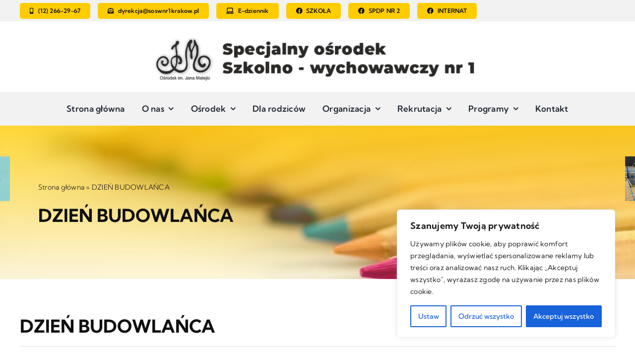

--- FILE ---
content_type: text/html; charset=UTF-8
request_url: https://soswnr1krakow.pl/dzien-budowlanca/
body_size: 28982
content:
<!DOCTYPE html>
<html class="avada-html-layout-wide avada-html-header-position-top avada-is-100-percent-template awb-scroll" lang="pl-PL" prefix="og: http://ogp.me/ns# fb: http://ogp.me/ns/fb#">
<head>
	<meta http-equiv="X-UA-Compatible" content="IE=edge" />
	<meta http-equiv="Content-Type" content="text/html; charset=utf-8"/>
	<meta name="viewport" content="width=device-width, initial-scale=1" />
	<meta name='robots' content='index, follow, max-image-preview:large, max-snippet:-1, max-video-preview:-1' />

	<!-- This site is optimized with the Yoast SEO plugin v24.3 - https://yoast.com/wordpress/plugins/seo/ -->
	<title>DZIEŃ BUDOWLAŃCA - Specjalny Ośrodek Szkolno - Wychowawczy nr 1 im. Jana Matejki w Krakowie</title>
	<link rel="canonical" href="https://soswnr1krakow.pl/dzien-budowlanca/" />
	<meta property="og:locale" content="pl_PL" />
	<meta property="og:type" content="article" />
	<meta property="og:title" content="DZIEŃ BUDOWLAŃCA - Specjalny Ośrodek Szkolno - Wychowawczy nr 1 im. Jana Matejki w Krakowie" />
	<meta property="og:url" content="https://soswnr1krakow.pl/dzien-budowlanca/" />
	<meta property="og:site_name" content="Specjalny Ośrodek Szkolno - Wychowawczy nr 1 im. Jana Matejki w Krakowie" />
	<meta property="article:published_time" content="2024-05-08T11:05:00+00:00" />
	<meta property="article:modified_time" content="2024-05-27T11:19:33+00:00" />
	<meta property="og:image" content="https://soswnr1krakow.pl/wp-content/uploads/2024/05/442371412_937026404883597_2874894582606332945_n.jpg" />
	<meta property="og:image:width" content="1536" />
	<meta property="og:image:height" content="2048" />
	<meta property="og:image:type" content="image/jpeg" />
	<meta name="author" content="K S" />
	<meta name="twitter:card" content="summary_large_image" />
	<meta name="twitter:label1" content="Napisane przez" />
	<meta name="twitter:data1" content="K S" />
	<meta name="twitter:label2" content="Szacowany czas czytania" />
	<meta name="twitter:data2" content="2 minuty" />
	<script type="application/ld+json" class="yoast-schema-graph">{"@context":"https://schema.org","@graph":[{"@type":"WebPage","@id":"https://soswnr1krakow.pl/dzien-budowlanca/","url":"https://soswnr1krakow.pl/dzien-budowlanca/","name":"DZIEŃ BUDOWLAŃCA - Specjalny Ośrodek Szkolno - Wychowawczy nr 1 im. Jana Matejki w Krakowie","isPartOf":{"@id":"https://soswnr1krakow.pl/#website"},"primaryImageOfPage":{"@id":"https://soswnr1krakow.pl/dzien-budowlanca/#primaryimage"},"image":{"@id":"https://soswnr1krakow.pl/dzien-budowlanca/#primaryimage"},"thumbnailUrl":"https://soswnr1krakow.pl/wp-content/uploads/2024/05/442371412_937026404883597_2874894582606332945_n.jpg","datePublished":"2024-05-08T11:05:00+00:00","dateModified":"2024-05-27T11:19:33+00:00","author":{"@id":"https://soswnr1krakow.pl/#/schema/person/c76810ca045ceec33690651c236c67dd"},"breadcrumb":{"@id":"https://soswnr1krakow.pl/dzien-budowlanca/#breadcrumb"},"inLanguage":"pl-PL","potentialAction":[{"@type":"ReadAction","target":["https://soswnr1krakow.pl/dzien-budowlanca/"]}]},{"@type":"ImageObject","inLanguage":"pl-PL","@id":"https://soswnr1krakow.pl/dzien-budowlanca/#primaryimage","url":"https://soswnr1krakow.pl/wp-content/uploads/2024/05/442371412_937026404883597_2874894582606332945_n.jpg","contentUrl":"https://soswnr1krakow.pl/wp-content/uploads/2024/05/442371412_937026404883597_2874894582606332945_n.jpg","width":1536,"height":2048},{"@type":"BreadcrumbList","@id":"https://soswnr1krakow.pl/dzien-budowlanca/#breadcrumb","itemListElement":[{"@type":"ListItem","position":1,"name":"Strona główna","item":"https://soswnr1krakow.pl/"},{"@type":"ListItem","position":2,"name":"DZIEŃ BUDOWLAŃCA"}]},{"@type":"WebSite","@id":"https://soswnr1krakow.pl/#website","url":"https://soswnr1krakow.pl/","name":"Specjalny Ośrodek Szkolno - Wychowawczy nr 1 im. Jana Matejki w Krakowie","description":"","potentialAction":[{"@type":"SearchAction","target":{"@type":"EntryPoint","urlTemplate":"https://soswnr1krakow.pl/?s={search_term_string}"},"query-input":{"@type":"PropertyValueSpecification","valueRequired":true,"valueName":"search_term_string"}}],"inLanguage":"pl-PL"},{"@type":"Person","@id":"https://soswnr1krakow.pl/#/schema/person/c76810ca045ceec33690651c236c67dd","name":"K S","image":{"@type":"ImageObject","inLanguage":"pl-PL","@id":"https://soswnr1krakow.pl/#/schema/person/image/","url":"https://secure.gravatar.com/avatar/1a9997ac994cd0b344916d9616c4dd34d2c37846488a1d8c4ab5c5e2d5903650?s=96&d=mm&r=g","contentUrl":"https://secure.gravatar.com/avatar/1a9997ac994cd0b344916d9616c4dd34d2c37846488a1d8c4ab5c5e2d5903650?s=96&d=mm&r=g","caption":"K S"},"url":"https://soswnr1krakow.pl/author/katarzynaszymura/"}]}</script>
	<!-- / Yoast SEO plugin. -->


<link rel="alternate" type="application/rss+xml" title="Specjalny Ośrodek Szkolno - Wychowawczy nr 1 im. Jana Matejki w Krakowie &raquo; Kanał z wpisami" href="https://soswnr1krakow.pl/feed/" />
<link rel="alternate" type="application/rss+xml" title="Specjalny Ośrodek Szkolno - Wychowawczy nr 1 im. Jana Matejki w Krakowie &raquo; Kanał z komentarzami" href="https://soswnr1krakow.pl/comments/feed/" />
					<link rel="shortcut icon" href="https://soswnr1krakow.pl/wp-content/uploads/2023/12/Pieczatka-Osrodka-wersja-1.png" type="image/x-icon" />
		
		
		
				<link rel="alternate" type="application/rss+xml" title="Specjalny Ośrodek Szkolno - Wychowawczy nr 1 im. Jana Matejki w Krakowie &raquo; DZIEŃ BUDOWLAŃCA Kanał z komentarzami" href="https://soswnr1krakow.pl/dzien-budowlanca/feed/" />
<link rel="alternate" title="oEmbed (JSON)" type="application/json+oembed" href="https://soswnr1krakow.pl/wp-json/oembed/1.0/embed?url=https%3A%2F%2Fsoswnr1krakow.pl%2Fdzien-budowlanca%2F" />
<link rel="alternate" title="oEmbed (XML)" type="text/xml+oembed" href="https://soswnr1krakow.pl/wp-json/oembed/1.0/embed?url=https%3A%2F%2Fsoswnr1krakow.pl%2Fdzien-budowlanca%2F&#038;format=xml" />

		<meta property="og:title" content="DZIEŃ BUDOWLAŃCA"/>
		<meta property="og:type" content="article"/>
		<meta property="og:url" content="https://soswnr1krakow.pl/dzien-budowlanca/"/>
		<meta property="og:site_name" content="Specjalny Ośrodek Szkolno - Wychowawczy nr 1 im. Jana Matejki w Krakowie"/>
		<meta property="og:description" content="To była wspaniała lekcja w terenie na „rzeczywistym”😜 placu budowy. Uczniowie zawodu monter zabudowy i robót wykończeniowych w budownictwie pod czujnym okiem nauczycieli zawodu brali udział w konkurencjach takich jak:
-tor przeszkód - bieg z taczkami, przejście z pacą i piłką,
-ubiór stroju roboczego na czas,
-gra 5 sekund z pytaniami dotyczących budowlanki,
-ułożenie muru z cegieł,
-zaprojektowanie"/>

									<meta property="og:image" content="https://soswnr1krakow.pl/wp-content/uploads/2024/05/442371412_937026404883597_2874894582606332945_n.jpg"/>
							<style id='wp-img-auto-sizes-contain-inline-css' type='text/css'>
img:is([sizes=auto i],[sizes^="auto," i]){contain-intrinsic-size:3000px 1500px}
/*# sourceURL=wp-img-auto-sizes-contain-inline-css */
</style>
<style id='wp-emoji-styles-inline-css' type='text/css'>

	img.wp-smiley, img.emoji {
		display: inline !important;
		border: none !important;
		box-shadow: none !important;
		height: 1em !important;
		width: 1em !important;
		margin: 0 0.07em !important;
		vertical-align: -0.1em !important;
		background: none !important;
		padding: 0 !important;
	}
/*# sourceURL=wp-emoji-styles-inline-css */
</style>
<style id='wp-block-library-inline-css' type='text/css'>
:root{--wp-block-synced-color:#7a00df;--wp-block-synced-color--rgb:122,0,223;--wp-bound-block-color:var(--wp-block-synced-color);--wp-editor-canvas-background:#ddd;--wp-admin-theme-color:#007cba;--wp-admin-theme-color--rgb:0,124,186;--wp-admin-theme-color-darker-10:#006ba1;--wp-admin-theme-color-darker-10--rgb:0,107,160.5;--wp-admin-theme-color-darker-20:#005a87;--wp-admin-theme-color-darker-20--rgb:0,90,135;--wp-admin-border-width-focus:2px}@media (min-resolution:192dpi){:root{--wp-admin-border-width-focus:1.5px}}.wp-element-button{cursor:pointer}:root .has-very-light-gray-background-color{background-color:#eee}:root .has-very-dark-gray-background-color{background-color:#313131}:root .has-very-light-gray-color{color:#eee}:root .has-very-dark-gray-color{color:#313131}:root .has-vivid-green-cyan-to-vivid-cyan-blue-gradient-background{background:linear-gradient(135deg,#00d084,#0693e3)}:root .has-purple-crush-gradient-background{background:linear-gradient(135deg,#34e2e4,#4721fb 50%,#ab1dfe)}:root .has-hazy-dawn-gradient-background{background:linear-gradient(135deg,#faaca8,#dad0ec)}:root .has-subdued-olive-gradient-background{background:linear-gradient(135deg,#fafae1,#67a671)}:root .has-atomic-cream-gradient-background{background:linear-gradient(135deg,#fdd79a,#004a59)}:root .has-nightshade-gradient-background{background:linear-gradient(135deg,#330968,#31cdcf)}:root .has-midnight-gradient-background{background:linear-gradient(135deg,#020381,#2874fc)}:root{--wp--preset--font-size--normal:16px;--wp--preset--font-size--huge:42px}.has-regular-font-size{font-size:1em}.has-larger-font-size{font-size:2.625em}.has-normal-font-size{font-size:var(--wp--preset--font-size--normal)}.has-huge-font-size{font-size:var(--wp--preset--font-size--huge)}.has-text-align-center{text-align:center}.has-text-align-left{text-align:left}.has-text-align-right{text-align:right}.has-fit-text{white-space:nowrap!important}#end-resizable-editor-section{display:none}.aligncenter{clear:both}.items-justified-left{justify-content:flex-start}.items-justified-center{justify-content:center}.items-justified-right{justify-content:flex-end}.items-justified-space-between{justify-content:space-between}.screen-reader-text{border:0;clip-path:inset(50%);height:1px;margin:-1px;overflow:hidden;padding:0;position:absolute;width:1px;word-wrap:normal!important}.screen-reader-text:focus{background-color:#ddd;clip-path:none;color:#444;display:block;font-size:1em;height:auto;left:5px;line-height:normal;padding:15px 23px 14px;text-decoration:none;top:5px;width:auto;z-index:100000}html :where(.has-border-color){border-style:solid}html :where([style*=border-top-color]){border-top-style:solid}html :where([style*=border-right-color]){border-right-style:solid}html :where([style*=border-bottom-color]){border-bottom-style:solid}html :where([style*=border-left-color]){border-left-style:solid}html :where([style*=border-width]){border-style:solid}html :where([style*=border-top-width]){border-top-style:solid}html :where([style*=border-right-width]){border-right-style:solid}html :where([style*=border-bottom-width]){border-bottom-style:solid}html :where([style*=border-left-width]){border-left-style:solid}html :where(img[class*=wp-image-]){height:auto;max-width:100%}:where(figure){margin:0 0 1em}html :where(.is-position-sticky){--wp-admin--admin-bar--position-offset:var(--wp-admin--admin-bar--height,0px)}@media screen and (max-width:600px){html :where(.is-position-sticky){--wp-admin--admin-bar--position-offset:0px}}

/*# sourceURL=wp-block-library-inline-css */
</style><style id='global-styles-inline-css' type='text/css'>
:root{--wp--preset--aspect-ratio--square: 1;--wp--preset--aspect-ratio--4-3: 4/3;--wp--preset--aspect-ratio--3-4: 3/4;--wp--preset--aspect-ratio--3-2: 3/2;--wp--preset--aspect-ratio--2-3: 2/3;--wp--preset--aspect-ratio--16-9: 16/9;--wp--preset--aspect-ratio--9-16: 9/16;--wp--preset--color--black: #000000;--wp--preset--color--cyan-bluish-gray: #abb8c3;--wp--preset--color--white: #ffffff;--wp--preset--color--pale-pink: #f78da7;--wp--preset--color--vivid-red: #cf2e2e;--wp--preset--color--luminous-vivid-orange: #ff6900;--wp--preset--color--luminous-vivid-amber: #fcb900;--wp--preset--color--light-green-cyan: #7bdcb5;--wp--preset--color--vivid-green-cyan: #00d084;--wp--preset--color--pale-cyan-blue: #8ed1fc;--wp--preset--color--vivid-cyan-blue: #0693e3;--wp--preset--color--vivid-purple: #9b51e0;--wp--preset--color--awb-color-1: #ffffff;--wp--preset--color--awb-color-2: #f2f2f2;--wp--preset--color--awb-color-3: #e0e0e0;--wp--preset--color--awb-color-4: #ffcc00;--wp--preset--color--awb-color-5: #ffcc00;--wp--preset--color--awb-color-6: #4c4c4c;--wp--preset--color--awb-color-7: #262626;--wp--preset--color--awb-color-8: #0f0f0f;--wp--preset--gradient--vivid-cyan-blue-to-vivid-purple: linear-gradient(135deg,rgb(6,147,227) 0%,rgb(155,81,224) 100%);--wp--preset--gradient--light-green-cyan-to-vivid-green-cyan: linear-gradient(135deg,rgb(122,220,180) 0%,rgb(0,208,130) 100%);--wp--preset--gradient--luminous-vivid-amber-to-luminous-vivid-orange: linear-gradient(135deg,rgb(252,185,0) 0%,rgb(255,105,0) 100%);--wp--preset--gradient--luminous-vivid-orange-to-vivid-red: linear-gradient(135deg,rgb(255,105,0) 0%,rgb(207,46,46) 100%);--wp--preset--gradient--very-light-gray-to-cyan-bluish-gray: linear-gradient(135deg,rgb(238,238,238) 0%,rgb(169,184,195) 100%);--wp--preset--gradient--cool-to-warm-spectrum: linear-gradient(135deg,rgb(74,234,220) 0%,rgb(151,120,209) 20%,rgb(207,42,186) 40%,rgb(238,44,130) 60%,rgb(251,105,98) 80%,rgb(254,248,76) 100%);--wp--preset--gradient--blush-light-purple: linear-gradient(135deg,rgb(255,206,236) 0%,rgb(152,150,240) 100%);--wp--preset--gradient--blush-bordeaux: linear-gradient(135deg,rgb(254,205,165) 0%,rgb(254,45,45) 50%,rgb(107,0,62) 100%);--wp--preset--gradient--luminous-dusk: linear-gradient(135deg,rgb(255,203,112) 0%,rgb(199,81,192) 50%,rgb(65,88,208) 100%);--wp--preset--gradient--pale-ocean: linear-gradient(135deg,rgb(255,245,203) 0%,rgb(182,227,212) 50%,rgb(51,167,181) 100%);--wp--preset--gradient--electric-grass: linear-gradient(135deg,rgb(202,248,128) 0%,rgb(113,206,126) 100%);--wp--preset--gradient--midnight: linear-gradient(135deg,rgb(2,3,129) 0%,rgb(40,116,252) 100%);--wp--preset--font-size--small: 12.75px;--wp--preset--font-size--medium: 20px;--wp--preset--font-size--large: 25.5px;--wp--preset--font-size--x-large: 42px;--wp--preset--font-size--normal: 17px;--wp--preset--font-size--xlarge: 34px;--wp--preset--font-size--huge: 51px;--wp--preset--spacing--20: 0.44rem;--wp--preset--spacing--30: 0.67rem;--wp--preset--spacing--40: 1rem;--wp--preset--spacing--50: 1.5rem;--wp--preset--spacing--60: 2.25rem;--wp--preset--spacing--70: 3.38rem;--wp--preset--spacing--80: 5.06rem;--wp--preset--shadow--natural: 6px 6px 9px rgba(0, 0, 0, 0.2);--wp--preset--shadow--deep: 12px 12px 50px rgba(0, 0, 0, 0.4);--wp--preset--shadow--sharp: 6px 6px 0px rgba(0, 0, 0, 0.2);--wp--preset--shadow--outlined: 6px 6px 0px -3px rgb(255, 255, 255), 6px 6px rgb(0, 0, 0);--wp--preset--shadow--crisp: 6px 6px 0px rgb(0, 0, 0);}:where(.is-layout-flex){gap: 0.5em;}:where(.is-layout-grid){gap: 0.5em;}body .is-layout-flex{display: flex;}.is-layout-flex{flex-wrap: wrap;align-items: center;}.is-layout-flex > :is(*, div){margin: 0;}body .is-layout-grid{display: grid;}.is-layout-grid > :is(*, div){margin: 0;}:where(.wp-block-columns.is-layout-flex){gap: 2em;}:where(.wp-block-columns.is-layout-grid){gap: 2em;}:where(.wp-block-post-template.is-layout-flex){gap: 1.25em;}:where(.wp-block-post-template.is-layout-grid){gap: 1.25em;}.has-black-color{color: var(--wp--preset--color--black) !important;}.has-cyan-bluish-gray-color{color: var(--wp--preset--color--cyan-bluish-gray) !important;}.has-white-color{color: var(--wp--preset--color--white) !important;}.has-pale-pink-color{color: var(--wp--preset--color--pale-pink) !important;}.has-vivid-red-color{color: var(--wp--preset--color--vivid-red) !important;}.has-luminous-vivid-orange-color{color: var(--wp--preset--color--luminous-vivid-orange) !important;}.has-luminous-vivid-amber-color{color: var(--wp--preset--color--luminous-vivid-amber) !important;}.has-light-green-cyan-color{color: var(--wp--preset--color--light-green-cyan) !important;}.has-vivid-green-cyan-color{color: var(--wp--preset--color--vivid-green-cyan) !important;}.has-pale-cyan-blue-color{color: var(--wp--preset--color--pale-cyan-blue) !important;}.has-vivid-cyan-blue-color{color: var(--wp--preset--color--vivid-cyan-blue) !important;}.has-vivid-purple-color{color: var(--wp--preset--color--vivid-purple) !important;}.has-black-background-color{background-color: var(--wp--preset--color--black) !important;}.has-cyan-bluish-gray-background-color{background-color: var(--wp--preset--color--cyan-bluish-gray) !important;}.has-white-background-color{background-color: var(--wp--preset--color--white) !important;}.has-pale-pink-background-color{background-color: var(--wp--preset--color--pale-pink) !important;}.has-vivid-red-background-color{background-color: var(--wp--preset--color--vivid-red) !important;}.has-luminous-vivid-orange-background-color{background-color: var(--wp--preset--color--luminous-vivid-orange) !important;}.has-luminous-vivid-amber-background-color{background-color: var(--wp--preset--color--luminous-vivid-amber) !important;}.has-light-green-cyan-background-color{background-color: var(--wp--preset--color--light-green-cyan) !important;}.has-vivid-green-cyan-background-color{background-color: var(--wp--preset--color--vivid-green-cyan) !important;}.has-pale-cyan-blue-background-color{background-color: var(--wp--preset--color--pale-cyan-blue) !important;}.has-vivid-cyan-blue-background-color{background-color: var(--wp--preset--color--vivid-cyan-blue) !important;}.has-vivid-purple-background-color{background-color: var(--wp--preset--color--vivid-purple) !important;}.has-black-border-color{border-color: var(--wp--preset--color--black) !important;}.has-cyan-bluish-gray-border-color{border-color: var(--wp--preset--color--cyan-bluish-gray) !important;}.has-white-border-color{border-color: var(--wp--preset--color--white) !important;}.has-pale-pink-border-color{border-color: var(--wp--preset--color--pale-pink) !important;}.has-vivid-red-border-color{border-color: var(--wp--preset--color--vivid-red) !important;}.has-luminous-vivid-orange-border-color{border-color: var(--wp--preset--color--luminous-vivid-orange) !important;}.has-luminous-vivid-amber-border-color{border-color: var(--wp--preset--color--luminous-vivid-amber) !important;}.has-light-green-cyan-border-color{border-color: var(--wp--preset--color--light-green-cyan) !important;}.has-vivid-green-cyan-border-color{border-color: var(--wp--preset--color--vivid-green-cyan) !important;}.has-pale-cyan-blue-border-color{border-color: var(--wp--preset--color--pale-cyan-blue) !important;}.has-vivid-cyan-blue-border-color{border-color: var(--wp--preset--color--vivid-cyan-blue) !important;}.has-vivid-purple-border-color{border-color: var(--wp--preset--color--vivid-purple) !important;}.has-vivid-cyan-blue-to-vivid-purple-gradient-background{background: var(--wp--preset--gradient--vivid-cyan-blue-to-vivid-purple) !important;}.has-light-green-cyan-to-vivid-green-cyan-gradient-background{background: var(--wp--preset--gradient--light-green-cyan-to-vivid-green-cyan) !important;}.has-luminous-vivid-amber-to-luminous-vivid-orange-gradient-background{background: var(--wp--preset--gradient--luminous-vivid-amber-to-luminous-vivid-orange) !important;}.has-luminous-vivid-orange-to-vivid-red-gradient-background{background: var(--wp--preset--gradient--luminous-vivid-orange-to-vivid-red) !important;}.has-very-light-gray-to-cyan-bluish-gray-gradient-background{background: var(--wp--preset--gradient--very-light-gray-to-cyan-bluish-gray) !important;}.has-cool-to-warm-spectrum-gradient-background{background: var(--wp--preset--gradient--cool-to-warm-spectrum) !important;}.has-blush-light-purple-gradient-background{background: var(--wp--preset--gradient--blush-light-purple) !important;}.has-blush-bordeaux-gradient-background{background: var(--wp--preset--gradient--blush-bordeaux) !important;}.has-luminous-dusk-gradient-background{background: var(--wp--preset--gradient--luminous-dusk) !important;}.has-pale-ocean-gradient-background{background: var(--wp--preset--gradient--pale-ocean) !important;}.has-electric-grass-gradient-background{background: var(--wp--preset--gradient--electric-grass) !important;}.has-midnight-gradient-background{background: var(--wp--preset--gradient--midnight) !important;}.has-small-font-size{font-size: var(--wp--preset--font-size--small) !important;}.has-medium-font-size{font-size: var(--wp--preset--font-size--medium) !important;}.has-large-font-size{font-size: var(--wp--preset--font-size--large) !important;}.has-x-large-font-size{font-size: var(--wp--preset--font-size--x-large) !important;}
/*# sourceURL=global-styles-inline-css */
</style>

<style id='classic-theme-styles-inline-css' type='text/css'>
/*! This file is auto-generated */
.wp-block-button__link{color:#fff;background-color:#32373c;border-radius:9999px;box-shadow:none;text-decoration:none;padding:calc(.667em + 2px) calc(1.333em + 2px);font-size:1.125em}.wp-block-file__button{background:#32373c;color:#fff;text-decoration:none}
/*# sourceURL=/wp-includes/css/classic-themes.min.css */
</style>
<link rel='stylesheet' id='wpos-slick-style-css' href='https://soswnr1krakow.pl/wp-content/plugins/wp-responsive-recent-post-slider/assets/css/slick.css?ver=3.6.4' type='text/css' media='all' />
<link rel='stylesheet' id='wppsac-public-style-css' href='https://soswnr1krakow.pl/wp-content/plugins/wp-responsive-recent-post-slider/assets/css/recent-post-style.css?ver=3.6.4' type='text/css' media='all' />
<link rel='stylesheet' id='child-style-css' href='https://soswnr1krakow.pl/wp-content/themes/Avada-Child-Theme/style.css?ver=6.9' type='text/css' media='all' />
<link rel='stylesheet' id='fusion-dynamic-css-css' href='https://soswnr1krakow.pl/wp-content/uploads/fusion-styles/6ab5b2e8200c7bdaf2e9cf4ac506baa4.min.css?ver=3.11.3' type='text/css' media='all' />
<script type="text/javascript" id="cookie-law-info-js-extra">
/* <![CDATA[ */
var _ckyConfig = {"_ipData":[],"_assetsURL":"https://soswnr1krakow.pl/wp-content/plugins/cookie-law-info/lite/frontend/images/","_publicURL":"https://soswnr1krakow.pl","_expiry":"365","_categories":[{"name":"Necessary","slug":"necessary","isNecessary":true,"ccpaDoNotSell":true,"cookies":[],"active":true,"defaultConsent":{"gdpr":true,"ccpa":true}},{"name":"Functional","slug":"functional","isNecessary":false,"ccpaDoNotSell":true,"cookies":[],"active":true,"defaultConsent":{"gdpr":false,"ccpa":false}},{"name":"Analytics","slug":"analytics","isNecessary":false,"ccpaDoNotSell":true,"cookies":[],"active":true,"defaultConsent":{"gdpr":false,"ccpa":false}},{"name":"Performance","slug":"performance","isNecessary":false,"ccpaDoNotSell":true,"cookies":[],"active":true,"defaultConsent":{"gdpr":false,"ccpa":false}},{"name":"Advertisement","slug":"advertisement","isNecessary":false,"ccpaDoNotSell":true,"cookies":[],"active":true,"defaultConsent":{"gdpr":false,"ccpa":false}}],"_activeLaw":"gdpr","_rootDomain":"","_block":"1","_showBanner":"1","_bannerConfig":{"settings":{"type":"box","preferenceCenterType":"popup","position":"bottom-right","applicableLaw":"gdpr"},"behaviours":{"reloadBannerOnAccept":false,"loadAnalyticsByDefault":false,"animations":{"onLoad":"animate","onHide":"sticky"}},"config":{"revisitConsent":{"status":true,"tag":"revisit-consent","position":"bottom-left","meta":{"url":"#"},"styles":{"background-color":"#0056A7"},"elements":{"title":{"type":"text","tag":"revisit-consent-title","status":true,"styles":{"color":"#0056a7"}}}},"preferenceCenter":{"toggle":{"status":true,"tag":"detail-category-toggle","type":"toggle","states":{"active":{"styles":{"background-color":"#1863DC"}},"inactive":{"styles":{"background-color":"#D0D5D2"}}}}},"categoryPreview":{"status":false,"toggle":{"status":true,"tag":"detail-category-preview-toggle","type":"toggle","states":{"active":{"styles":{"background-color":"#1863DC"}},"inactive":{"styles":{"background-color":"#D0D5D2"}}}}},"videoPlaceholder":{"status":true,"styles":{"background-color":"#000000","border-color":"#000000","color":"#ffffff"}},"readMore":{"status":false,"tag":"readmore-button","type":"link","meta":{"noFollow":true,"newTab":true},"styles":{"color":"#1863DC","background-color":"transparent","border-color":"transparent"}},"auditTable":{"status":true},"optOption":{"status":true,"toggle":{"status":true,"tag":"optout-option-toggle","type":"toggle","states":{"active":{"styles":{"background-color":"#1863dc"}},"inactive":{"styles":{"background-color":"#FFFFFF"}}}}}}},"_version":"3.2.8","_logConsent":"1","_tags":[{"tag":"accept-button","styles":{"color":"#FFFFFF","background-color":"#1863DC","border-color":"#1863DC"}},{"tag":"reject-button","styles":{"color":"#1863DC","background-color":"transparent","border-color":"#1863DC"}},{"tag":"settings-button","styles":{"color":"#1863DC","background-color":"transparent","border-color":"#1863DC"}},{"tag":"readmore-button","styles":{"color":"#1863DC","background-color":"transparent","border-color":"transparent"}},{"tag":"donotsell-button","styles":{"color":"#1863DC","background-color":"transparent","border-color":"transparent"}},{"tag":"accept-button","styles":{"color":"#FFFFFF","background-color":"#1863DC","border-color":"#1863DC"}},{"tag":"revisit-consent","styles":{"background-color":"#0056A7"}}],"_shortCodes":[{"key":"cky_readmore","content":"\u003Ca href=\"/polityka-prywatnosci\" class=\"cky-policy\" aria-label=\"Polityka prywatno\u015bci\" target=\"_blank\" rel=\"noopener\" data-cky-tag=\"readmore-button\"\u003EPolityka prywatno\u015bci\u003C/a\u003E","tag":"readmore-button","status":false,"attributes":{"rel":"nofollow","target":"_blank"}},{"key":"cky_show_desc","content":"\u003Cbutton class=\"cky-show-desc-btn\" data-cky-tag=\"show-desc-button\" aria-label=\"Poka\u017c wi\u0119cej\"\u003EPoka\u017c wi\u0119cej\u003C/button\u003E","tag":"show-desc-button","status":true,"attributes":[]},{"key":"cky_hide_desc","content":"\u003Cbutton class=\"cky-show-desc-btn\" data-cky-tag=\"hide-desc-button\" aria-label=\"Pokaz mniej\"\u003EPokaz mniej\u003C/button\u003E","tag":"hide-desc-button","status":true,"attributes":[]},{"key":"cky_category_toggle_label","content":"[cky_{{status}}_category_label] [cky_preference_{{category_slug}}_title]","tag":"","status":true,"attributes":[]},{"key":"cky_enable_category_label","content":"Enable","tag":"","status":true,"attributes":[]},{"key":"cky_disable_category_label","content":"Disable","tag":"","status":true,"attributes":[]},{"key":"cky_video_placeholder","content":"\u003Cdiv class=\"video-placeholder-normal\" data-cky-tag=\"video-placeholder\" id=\"[UNIQUEID]\"\u003E\u003Cp class=\"video-placeholder-text-normal\" data-cky-tag=\"placeholder-title\"\u003EZaakceptuj Cookie\u003C/p\u003E\u003C/div\u003E","tag":"","status":true,"attributes":[]},{"key":"cky_enable_optout_label","content":"Enable","tag":"","status":true,"attributes":[]},{"key":"cky_disable_optout_label","content":"Disable","tag":"","status":true,"attributes":[]},{"key":"cky_optout_toggle_label","content":"[cky_{{status}}_optout_label] [cky_optout_option_title]","tag":"","status":true,"attributes":[]},{"key":"cky_optout_option_title","content":"Do Not Sell or Share My Personal Information","tag":"","status":true,"attributes":[]},{"key":"cky_optout_close_label","content":"Close","tag":"","status":true,"attributes":[]}],"_rtl":"","_language":"en","_providersToBlock":[]};
var _ckyStyles = {"css":".cky-overlay{background: #000000; opacity: 0.4; position: fixed; top: 0; left: 0; width: 100%; height: 100%; z-index: 99999999;}.cky-hide{display: none;}.cky-btn-revisit-wrapper{display: flex; align-items: center; justify-content: center; background: #0056a7; width: 45px; height: 45px; border-radius: 50%; position: fixed; z-index: 999999; cursor: pointer;}.cky-revisit-bottom-left{bottom: 15px; left: 15px;}.cky-revisit-bottom-right{bottom: 15px; right: 15px;}.cky-btn-revisit-wrapper .cky-btn-revisit{display: flex; align-items: center; justify-content: center; background: none; border: none; cursor: pointer; position: relative; margin: 0; padding: 0;}.cky-btn-revisit-wrapper .cky-btn-revisit img{max-width: fit-content; margin: 0; height: 30px; width: 30px;}.cky-revisit-bottom-left:hover::before{content: attr(data-tooltip); position: absolute; background: #4e4b66; color: #ffffff; left: calc(100% + 7px); font-size: 12px; line-height: 16px; width: max-content; padding: 4px 8px; border-radius: 4px;}.cky-revisit-bottom-left:hover::after{position: absolute; content: \"\"; border: 5px solid transparent; left: calc(100% + 2px); border-left-width: 0; border-right-color: #4e4b66;}.cky-revisit-bottom-right:hover::before{content: attr(data-tooltip); position: absolute; background: #4e4b66; color: #ffffff; right: calc(100% + 7px); font-size: 12px; line-height: 16px; width: max-content; padding: 4px 8px; border-radius: 4px;}.cky-revisit-bottom-right:hover::after{position: absolute; content: \"\"; border: 5px solid transparent; right: calc(100% + 2px); border-right-width: 0; border-left-color: #4e4b66;}.cky-revisit-hide{display: none;}.cky-consent-container{position: fixed; width: 440px; box-sizing: border-box; z-index: 9999999; border-radius: 6px;}.cky-consent-container .cky-consent-bar{background: #ffffff; border: 1px solid; padding: 20px 26px; box-shadow: 0 -1px 10px 0 #acabab4d; border-radius: 6px;}.cky-box-bottom-left{bottom: 40px; left: 40px;}.cky-box-bottom-right{bottom: 40px; right: 40px;}.cky-box-top-left{top: 40px; left: 40px;}.cky-box-top-right{top: 40px; right: 40px;}.cky-custom-brand-logo-wrapper .cky-custom-brand-logo{width: 100px; height: auto; margin: 0 0 12px 0;}.cky-notice .cky-title{color: #212121; font-weight: 700; font-size: 18px; line-height: 24px; margin: 0 0 12px 0;}.cky-notice-des *,.cky-preference-content-wrapper *,.cky-accordion-header-des *,.cky-gpc-wrapper .cky-gpc-desc *{font-size: 14px;}.cky-notice-des{color: #212121; font-size: 14px; line-height: 24px; font-weight: 400;}.cky-notice-des img{height: 25px; width: 25px;}.cky-consent-bar .cky-notice-des p,.cky-gpc-wrapper .cky-gpc-desc p,.cky-preference-body-wrapper .cky-preference-content-wrapper p,.cky-accordion-header-wrapper .cky-accordion-header-des p,.cky-cookie-des-table li div:last-child p{color: inherit; margin-top: 0; overflow-wrap: break-word;}.cky-notice-des P:last-child,.cky-preference-content-wrapper p:last-child,.cky-cookie-des-table li div:last-child p:last-child,.cky-gpc-wrapper .cky-gpc-desc p:last-child{margin-bottom: 0;}.cky-notice-des a.cky-policy,.cky-notice-des button.cky-policy{font-size: 14px; color: #1863dc; white-space: nowrap; cursor: pointer; background: transparent; border: 1px solid; text-decoration: underline;}.cky-notice-des button.cky-policy{padding: 0;}.cky-notice-des a.cky-policy:focus-visible,.cky-notice-des button.cky-policy:focus-visible,.cky-preference-content-wrapper .cky-show-desc-btn:focus-visible,.cky-accordion-header .cky-accordion-btn:focus-visible,.cky-preference-header .cky-btn-close:focus-visible,.cky-switch input[type=\"checkbox\"]:focus-visible,.cky-footer-wrapper a:focus-visible,.cky-btn:focus-visible{outline: 2px solid #1863dc; outline-offset: 2px;}.cky-btn:focus:not(:focus-visible),.cky-accordion-header .cky-accordion-btn:focus:not(:focus-visible),.cky-preference-content-wrapper .cky-show-desc-btn:focus:not(:focus-visible),.cky-btn-revisit-wrapper .cky-btn-revisit:focus:not(:focus-visible),.cky-preference-header .cky-btn-close:focus:not(:focus-visible),.cky-consent-bar .cky-banner-btn-close:focus:not(:focus-visible){outline: 0;}button.cky-show-desc-btn:not(:hover):not(:active){color: #1863dc; background: transparent;}button.cky-accordion-btn:not(:hover):not(:active),button.cky-banner-btn-close:not(:hover):not(:active),button.cky-btn-revisit:not(:hover):not(:active),button.cky-btn-close:not(:hover):not(:active){background: transparent;}.cky-consent-bar button:hover,.cky-modal.cky-modal-open button:hover,.cky-consent-bar button:focus,.cky-modal.cky-modal-open button:focus{text-decoration: none;}.cky-notice-btn-wrapper{display: flex; justify-content: flex-start; align-items: center; flex-wrap: wrap; margin-top: 16px;}.cky-notice-btn-wrapper .cky-btn{text-shadow: none; box-shadow: none;}.cky-btn{flex: auto; max-width: 100%; font-size: 14px; font-family: inherit; line-height: 24px; padding: 8px; font-weight: 500; margin: 0 8px 0 0; border-radius: 2px; cursor: pointer; text-align: center; text-transform: none; min-height: 0;}.cky-btn:hover{opacity: 0.8;}.cky-btn-customize{color: #1863dc; background: transparent; border: 2px solid #1863dc;}.cky-btn-reject{color: #1863dc; background: transparent; border: 2px solid #1863dc;}.cky-btn-accept{background: #1863dc; color: #ffffff; border: 2px solid #1863dc;}.cky-btn:last-child{margin-right: 0;}@media (max-width: 576px){.cky-box-bottom-left{bottom: 0; left: 0;}.cky-box-bottom-right{bottom: 0; right: 0;}.cky-box-top-left{top: 0; left: 0;}.cky-box-top-right{top: 0; right: 0;}}@media (max-width: 440px){.cky-box-bottom-left, .cky-box-bottom-right, .cky-box-top-left, .cky-box-top-right{width: 100%; max-width: 100%;}.cky-consent-container .cky-consent-bar{padding: 20px 0;}.cky-custom-brand-logo-wrapper, .cky-notice .cky-title, .cky-notice-des, .cky-notice-btn-wrapper{padding: 0 24px;}.cky-notice-des{max-height: 40vh; overflow-y: scroll;}.cky-notice-btn-wrapper{flex-direction: column; margin-top: 0;}.cky-btn{width: 100%; margin: 10px 0 0 0;}.cky-notice-btn-wrapper .cky-btn-customize{order: 2;}.cky-notice-btn-wrapper .cky-btn-reject{order: 3;}.cky-notice-btn-wrapper .cky-btn-accept{order: 1; margin-top: 16px;}}@media (max-width: 352px){.cky-notice .cky-title{font-size: 16px;}.cky-notice-des *{font-size: 12px;}.cky-notice-des, .cky-btn{font-size: 12px;}}.cky-modal.cky-modal-open{display: flex; visibility: visible; -webkit-transform: translate(-50%, -50%); -moz-transform: translate(-50%, -50%); -ms-transform: translate(-50%, -50%); -o-transform: translate(-50%, -50%); transform: translate(-50%, -50%); top: 50%; left: 50%; transition: all 1s ease;}.cky-modal{box-shadow: 0 32px 68px rgba(0, 0, 0, 0.3); margin: 0 auto; position: fixed; max-width: 100%; background: #ffffff; top: 50%; box-sizing: border-box; border-radius: 6px; z-index: 999999999; color: #212121; -webkit-transform: translate(-50%, 100%); -moz-transform: translate(-50%, 100%); -ms-transform: translate(-50%, 100%); -o-transform: translate(-50%, 100%); transform: translate(-50%, 100%); visibility: hidden; transition: all 0s ease;}.cky-preference-center{max-height: 79vh; overflow: hidden; width: 845px; overflow: hidden; flex: 1 1 0; display: flex; flex-direction: column; border-radius: 6px;}.cky-preference-header{display: flex; align-items: center; justify-content: space-between; padding: 22px 24px; border-bottom: 1px solid;}.cky-preference-header .cky-preference-title{font-size: 18px; font-weight: 700; line-height: 24px;}.cky-preference-header .cky-btn-close{margin: 0; cursor: pointer; vertical-align: middle; padding: 0; background: none; border: none; width: auto; height: auto; min-height: 0; line-height: 0; text-shadow: none; box-shadow: none;}.cky-preference-header .cky-btn-close img{margin: 0; height: 10px; width: 10px;}.cky-preference-body-wrapper{padding: 0 24px; flex: 1; overflow: auto; box-sizing: border-box;}.cky-preference-content-wrapper,.cky-gpc-wrapper .cky-gpc-desc{font-size: 14px; line-height: 24px; font-weight: 400; padding: 12px 0;}.cky-preference-content-wrapper{border-bottom: 1px solid;}.cky-preference-content-wrapper img{height: 25px; width: 25px;}.cky-preference-content-wrapper .cky-show-desc-btn{font-size: 14px; font-family: inherit; color: #1863dc; text-decoration: none; line-height: 24px; padding: 0; margin: 0; white-space: nowrap; cursor: pointer; background: transparent; border-color: transparent; text-transform: none; min-height: 0; text-shadow: none; box-shadow: none;}.cky-accordion-wrapper{margin-bottom: 10px;}.cky-accordion{border-bottom: 1px solid;}.cky-accordion:last-child{border-bottom: none;}.cky-accordion .cky-accordion-item{display: flex; margin-top: 10px;}.cky-accordion .cky-accordion-body{display: none;}.cky-accordion.cky-accordion-active .cky-accordion-body{display: block; padding: 0 22px; margin-bottom: 16px;}.cky-accordion-header-wrapper{cursor: pointer; width: 100%;}.cky-accordion-item .cky-accordion-header{display: flex; justify-content: space-between; align-items: center;}.cky-accordion-header .cky-accordion-btn{font-size: 16px; font-family: inherit; color: #212121; line-height: 24px; background: none; border: none; font-weight: 700; padding: 0; margin: 0; cursor: pointer; text-transform: none; min-height: 0; text-shadow: none; box-shadow: none;}.cky-accordion-header .cky-always-active{color: #008000; font-weight: 600; line-height: 24px; font-size: 14px;}.cky-accordion-header-des{font-size: 14px; line-height: 24px; margin: 10px 0 16px 0;}.cky-accordion-chevron{margin-right: 22px; position: relative; cursor: pointer;}.cky-accordion-chevron-hide{display: none;}.cky-accordion .cky-accordion-chevron i::before{content: \"\"; position: absolute; border-right: 1.4px solid; border-bottom: 1.4px solid; border-color: inherit; height: 6px; width: 6px; -webkit-transform: rotate(-45deg); -moz-transform: rotate(-45deg); -ms-transform: rotate(-45deg); -o-transform: rotate(-45deg); transform: rotate(-45deg); transition: all 0.2s ease-in-out; top: 8px;}.cky-accordion.cky-accordion-active .cky-accordion-chevron i::before{-webkit-transform: rotate(45deg); -moz-transform: rotate(45deg); -ms-transform: rotate(45deg); -o-transform: rotate(45deg); transform: rotate(45deg);}.cky-audit-table{background: #f4f4f4; border-radius: 6px;}.cky-audit-table .cky-empty-cookies-text{color: inherit; font-size: 12px; line-height: 24px; margin: 0; padding: 10px;}.cky-audit-table .cky-cookie-des-table{font-size: 12px; line-height: 24px; font-weight: normal; padding: 15px 10px; border-bottom: 1px solid; border-bottom-color: inherit; margin: 0;}.cky-audit-table .cky-cookie-des-table:last-child{border-bottom: none;}.cky-audit-table .cky-cookie-des-table li{list-style-type: none; display: flex; padding: 3px 0;}.cky-audit-table .cky-cookie-des-table li:first-child{padding-top: 0;}.cky-cookie-des-table li div:first-child{width: 100px; font-weight: 600; word-break: break-word; word-wrap: break-word;}.cky-cookie-des-table li div:last-child{flex: 1; word-break: break-word; word-wrap: break-word; margin-left: 8px;}.cky-footer-shadow{display: block; width: 100%; height: 40px; background: linear-gradient(180deg, rgba(255, 255, 255, 0) 0%, #ffffff 100%); position: absolute; bottom: calc(100% - 1px);}.cky-footer-wrapper{position: relative;}.cky-prefrence-btn-wrapper{display: flex; flex-wrap: wrap; align-items: center; justify-content: center; padding: 22px 24px; border-top: 1px solid;}.cky-prefrence-btn-wrapper .cky-btn{flex: auto; max-width: 100%; text-shadow: none; box-shadow: none;}.cky-btn-preferences{color: #1863dc; background: transparent; border: 2px solid #1863dc;}.cky-preference-header,.cky-preference-body-wrapper,.cky-preference-content-wrapper,.cky-accordion-wrapper,.cky-accordion,.cky-accordion-wrapper,.cky-footer-wrapper,.cky-prefrence-btn-wrapper{border-color: inherit;}@media (max-width: 845px){.cky-modal{max-width: calc(100% - 16px);}}@media (max-width: 576px){.cky-modal{max-width: 100%;}.cky-preference-center{max-height: 100vh;}.cky-prefrence-btn-wrapper{flex-direction: column;}.cky-accordion.cky-accordion-active .cky-accordion-body{padding-right: 0;}.cky-prefrence-btn-wrapper .cky-btn{width: 100%; margin: 10px 0 0 0;}.cky-prefrence-btn-wrapper .cky-btn-reject{order: 3;}.cky-prefrence-btn-wrapper .cky-btn-accept{order: 1; margin-top: 0;}.cky-prefrence-btn-wrapper .cky-btn-preferences{order: 2;}}@media (max-width: 425px){.cky-accordion-chevron{margin-right: 15px;}.cky-notice-btn-wrapper{margin-top: 0;}.cky-accordion.cky-accordion-active .cky-accordion-body{padding: 0 15px;}}@media (max-width: 352px){.cky-preference-header .cky-preference-title{font-size: 16px;}.cky-preference-header{padding: 16px 24px;}.cky-preference-content-wrapper *, .cky-accordion-header-des *{font-size: 12px;}.cky-preference-content-wrapper, .cky-preference-content-wrapper .cky-show-more, .cky-accordion-header .cky-always-active, .cky-accordion-header-des, .cky-preference-content-wrapper .cky-show-desc-btn, .cky-notice-des a.cky-policy{font-size: 12px;}.cky-accordion-header .cky-accordion-btn{font-size: 14px;}}.cky-switch{display: flex;}.cky-switch input[type=\"checkbox\"]{position: relative; width: 44px; height: 24px; margin: 0; background: #d0d5d2; -webkit-appearance: none; border-radius: 50px; cursor: pointer; outline: 0; border: none; top: 0;}.cky-switch input[type=\"checkbox\"]:checked{background: #1863dc;}.cky-switch input[type=\"checkbox\"]:before{position: absolute; content: \"\"; height: 20px; width: 20px; left: 2px; bottom: 2px; border-radius: 50%; background-color: white; -webkit-transition: 0.4s; transition: 0.4s; margin: 0;}.cky-switch input[type=\"checkbox\"]:after{display: none;}.cky-switch input[type=\"checkbox\"]:checked:before{-webkit-transform: translateX(20px); -ms-transform: translateX(20px); transform: translateX(20px);}@media (max-width: 425px){.cky-switch input[type=\"checkbox\"]{width: 38px; height: 21px;}.cky-switch input[type=\"checkbox\"]:before{height: 17px; width: 17px;}.cky-switch input[type=\"checkbox\"]:checked:before{-webkit-transform: translateX(17px); -ms-transform: translateX(17px); transform: translateX(17px);}}.cky-consent-bar .cky-banner-btn-close{position: absolute; right: 9px; top: 5px; background: none; border: none; cursor: pointer; padding: 0; margin: 0; min-height: 0; line-height: 0; height: auto; width: auto; text-shadow: none; box-shadow: none;}.cky-consent-bar .cky-banner-btn-close img{height: 9px; width: 9px; margin: 0;}.cky-notice-group{font-size: 14px; line-height: 24px; font-weight: 400; color: #212121;}.cky-notice-btn-wrapper .cky-btn-do-not-sell{font-size: 14px; line-height: 24px; padding: 6px 0; margin: 0; font-weight: 500; background: none; border-radius: 2px; border: none; cursor: pointer; text-align: left; color: #1863dc; background: transparent; border-color: transparent; box-shadow: none; text-shadow: none;}.cky-consent-bar .cky-banner-btn-close:focus-visible,.cky-notice-btn-wrapper .cky-btn-do-not-sell:focus-visible,.cky-opt-out-btn-wrapper .cky-btn:focus-visible,.cky-opt-out-checkbox-wrapper input[type=\"checkbox\"].cky-opt-out-checkbox:focus-visible{outline: 2px solid #1863dc; outline-offset: 2px;}@media (max-width: 440px){.cky-consent-container{width: 100%;}}@media (max-width: 352px){.cky-notice-des a.cky-policy, .cky-notice-btn-wrapper .cky-btn-do-not-sell{font-size: 12px;}}.cky-opt-out-wrapper{padding: 12px 0;}.cky-opt-out-wrapper .cky-opt-out-checkbox-wrapper{display: flex; align-items: center;}.cky-opt-out-checkbox-wrapper .cky-opt-out-checkbox-label{font-size: 16px; font-weight: 700; line-height: 24px; margin: 0 0 0 12px; cursor: pointer;}.cky-opt-out-checkbox-wrapper input[type=\"checkbox\"].cky-opt-out-checkbox{background-color: #ffffff; border: 1px solid black; width: 20px; height: 18.5px; margin: 0; -webkit-appearance: none; position: relative; display: flex; align-items: center; justify-content: center; border-radius: 2px; cursor: pointer;}.cky-opt-out-checkbox-wrapper input[type=\"checkbox\"].cky-opt-out-checkbox:checked{background-color: #1863dc; border: none;}.cky-opt-out-checkbox-wrapper input[type=\"checkbox\"].cky-opt-out-checkbox:checked::after{left: 6px; bottom: 4px; width: 7px; height: 13px; border: solid #ffffff; border-width: 0 3px 3px 0; border-radius: 2px; -webkit-transform: rotate(45deg); -ms-transform: rotate(45deg); transform: rotate(45deg); content: \"\"; position: absolute; box-sizing: border-box;}.cky-opt-out-checkbox-wrapper.cky-disabled .cky-opt-out-checkbox-label,.cky-opt-out-checkbox-wrapper.cky-disabled input[type=\"checkbox\"].cky-opt-out-checkbox{cursor: no-drop;}.cky-gpc-wrapper{margin: 0 0 0 32px;}.cky-footer-wrapper .cky-opt-out-btn-wrapper{display: flex; flex-wrap: wrap; align-items: center; justify-content: center; padding: 22px 24px;}.cky-opt-out-btn-wrapper .cky-btn{flex: auto; max-width: 100%; text-shadow: none; box-shadow: none;}.cky-opt-out-btn-wrapper .cky-btn-cancel{border: 1px solid #dedfe0; background: transparent; color: #858585;}.cky-opt-out-btn-wrapper .cky-btn-confirm{background: #1863dc; color: #ffffff; border: 1px solid #1863dc;}@media (max-width: 352px){.cky-opt-out-checkbox-wrapper .cky-opt-out-checkbox-label{font-size: 14px;}.cky-gpc-wrapper .cky-gpc-desc, .cky-gpc-wrapper .cky-gpc-desc *{font-size: 12px;}.cky-opt-out-checkbox-wrapper input[type=\"checkbox\"].cky-opt-out-checkbox{width: 16px; height: 16px;}.cky-opt-out-checkbox-wrapper input[type=\"checkbox\"].cky-opt-out-checkbox:checked::after{left: 5px; bottom: 4px; width: 3px; height: 9px;}.cky-gpc-wrapper{margin: 0 0 0 28px;}}.video-placeholder-youtube{background-size: 100% 100%; background-position: center; background-repeat: no-repeat; background-color: #b2b0b059; position: relative; display: flex; align-items: center; justify-content: center; max-width: 100%;}.video-placeholder-text-youtube{text-align: center; align-items: center; padding: 10px 16px; background-color: #000000cc; color: #ffffff; border: 1px solid; border-radius: 2px; cursor: pointer;}.video-placeholder-normal{background-image: url(\"/wp-content/plugins/cookie-law-info/lite/frontend/images/placeholder.svg\"); background-size: 80px; background-position: center; background-repeat: no-repeat; background-color: #b2b0b059; position: relative; display: flex; align-items: flex-end; justify-content: center; max-width: 100%;}.video-placeholder-text-normal{align-items: center; padding: 10px 16px; text-align: center; border: 1px solid; border-radius: 2px; cursor: pointer;}.cky-rtl{direction: rtl; text-align: right;}.cky-rtl .cky-banner-btn-close{left: 9px; right: auto;}.cky-rtl .cky-notice-btn-wrapper .cky-btn:last-child{margin-right: 8px;}.cky-rtl .cky-notice-btn-wrapper .cky-btn:first-child{margin-right: 0;}.cky-rtl .cky-notice-btn-wrapper{margin-left: 0; margin-right: 15px;}.cky-rtl .cky-prefrence-btn-wrapper .cky-btn{margin-right: 8px;}.cky-rtl .cky-prefrence-btn-wrapper .cky-btn:first-child{margin-right: 0;}.cky-rtl .cky-accordion .cky-accordion-chevron i::before{border: none; border-left: 1.4px solid; border-top: 1.4px solid; left: 12px;}.cky-rtl .cky-accordion.cky-accordion-active .cky-accordion-chevron i::before{-webkit-transform: rotate(-135deg); -moz-transform: rotate(-135deg); -ms-transform: rotate(-135deg); -o-transform: rotate(-135deg); transform: rotate(-135deg);}@media (max-width: 768px){.cky-rtl .cky-notice-btn-wrapper{margin-right: 0;}}@media (max-width: 576px){.cky-rtl .cky-notice-btn-wrapper .cky-btn:last-child{margin-right: 0;}.cky-rtl .cky-prefrence-btn-wrapper .cky-btn{margin-right: 0;}.cky-rtl .cky-accordion.cky-accordion-active .cky-accordion-body{padding: 0 22px 0 0;}}@media (max-width: 425px){.cky-rtl .cky-accordion.cky-accordion-active .cky-accordion-body{padding: 0 15px 0 0;}}.cky-rtl .cky-opt-out-btn-wrapper .cky-btn{margin-right: 12px;}.cky-rtl .cky-opt-out-btn-wrapper .cky-btn:first-child{margin-right: 0;}.cky-rtl .cky-opt-out-checkbox-wrapper .cky-opt-out-checkbox-label{margin: 0 12px 0 0;}"};
//# sourceURL=cookie-law-info-js-extra
/* ]]> */
</script>
<script type="text/javascript" src="https://soswnr1krakow.pl/wp-content/plugins/cookie-law-info/lite/frontend/js/script.min.js?ver=3.2.8" id="cookie-law-info-js"></script>
<script type="text/javascript" src="https://soswnr1krakow.pl/wp-includes/js/jquery/jquery.min.js?ver=3.7.1" id="jquery-core-js"></script>
<script type="text/javascript" src="https://soswnr1krakow.pl/wp-includes/js/jquery/jquery-migrate.min.js?ver=3.4.1" id="jquery-migrate-js"></script>
<link rel="https://api.w.org/" href="https://soswnr1krakow.pl/wp-json/" /><link rel="alternate" title="JSON" type="application/json" href="https://soswnr1krakow.pl/wp-json/wp/v2/posts/6240" /><link rel="EditURI" type="application/rsd+xml" title="RSD" href="https://soswnr1krakow.pl/xmlrpc.php?rsd" />
<meta name="generator" content="WordPress 6.9" />
<link rel='shortlink' href='https://soswnr1krakow.pl/?p=6240' />
<style id="cky-style-inline">[data-cky-tag]{visibility:hidden;}</style><link rel="preload" href="https://soswnr1krakow.pl/wp-content/themes/Avada/includes/lib/assets/fonts/icomoon/awb-icons.woff" as="font" type="font/woff" crossorigin><link rel="preload" href="//soswnr1krakow.pl/wp-content/themes/Avada/includes/lib/assets/fonts/fontawesome/webfonts/fa-brands-400.woff2" as="font" type="font/woff2" crossorigin><link rel="preload" href="//soswnr1krakow.pl/wp-content/themes/Avada/includes/lib/assets/fonts/fontawesome/webfonts/fa-regular-400.woff2" as="font" type="font/woff2" crossorigin><link rel="preload" href="//soswnr1krakow.pl/wp-content/themes/Avada/includes/lib/assets/fonts/fontawesome/webfonts/fa-solid-900.woff2" as="font" type="font/woff2" crossorigin><link rel="preload" href="https://soswnr1krakow.pl/wp-content/uploads/fusion-icons/hosting-template-v4.4/fonts/hosting-template.ttf?6nsyts" as="font" type="font/ttf" crossorigin><link rel="preload" href="https://soswnr1krakow.pl/wp-content/uploads/fusion-icons/marketing-bold-icon-set-1/fonts/Marketing-Bold.ttf?x1m7hf" as="font" type="font/ttf" crossorigin><link rel="preload" href="https://soswnr1krakow.pl/wp-content/uploads/fusion-icons/marketing-bold-icon-set/fonts/Marketing-Bold.ttf?x1m7hf" as="font" type="font/ttf" crossorigin><link rel="preload" href="https://soswnr1krakow.pl/wp-content/uploads/fusion-icons/va-v1.3/fonts/va.ttf?30jc72" as="font" type="font/ttf" crossorigin><style type="text/css" id="css-fb-visibility">@media screen and (max-width: 800px){.fusion-no-small-visibility{display:none !important;}body .sm-text-align-center{text-align:center !important;}body .sm-text-align-left{text-align:left !important;}body .sm-text-align-right{text-align:right !important;}body .sm-flex-align-center{justify-content:center !important;}body .sm-flex-align-flex-start{justify-content:flex-start !important;}body .sm-flex-align-flex-end{justify-content:flex-end !important;}body .sm-mx-auto{margin-left:auto !important;margin-right:auto !important;}body .sm-ml-auto{margin-left:auto !important;}body .sm-mr-auto{margin-right:auto !important;}body .fusion-absolute-position-small{position:absolute;top:auto;width:100%;}.awb-sticky.awb-sticky-small{ position: sticky; top: var(--awb-sticky-offset,0); }}@media screen and (min-width: 801px) and (max-width: 1100px){.fusion-no-medium-visibility{display:none !important;}body .md-text-align-center{text-align:center !important;}body .md-text-align-left{text-align:left !important;}body .md-text-align-right{text-align:right !important;}body .md-flex-align-center{justify-content:center !important;}body .md-flex-align-flex-start{justify-content:flex-start !important;}body .md-flex-align-flex-end{justify-content:flex-end !important;}body .md-mx-auto{margin-left:auto !important;margin-right:auto !important;}body .md-ml-auto{margin-left:auto !important;}body .md-mr-auto{margin-right:auto !important;}body .fusion-absolute-position-medium{position:absolute;top:auto;width:100%;}.awb-sticky.awb-sticky-medium{ position: sticky; top: var(--awb-sticky-offset,0); }}@media screen and (min-width: 1101px){.fusion-no-large-visibility{display:none !important;}body .lg-text-align-center{text-align:center !important;}body .lg-text-align-left{text-align:left !important;}body .lg-text-align-right{text-align:right !important;}body .lg-flex-align-center{justify-content:center !important;}body .lg-flex-align-flex-start{justify-content:flex-start !important;}body .lg-flex-align-flex-end{justify-content:flex-end !important;}body .lg-mx-auto{margin-left:auto !important;margin-right:auto !important;}body .lg-ml-auto{margin-left:auto !important;}body .lg-mr-auto{margin-right:auto !important;}body .fusion-absolute-position-large{position:absolute;top:auto;width:100%;}.awb-sticky.awb-sticky-large{ position: sticky; top: var(--awb-sticky-offset,0); }}</style>		<script type="text/javascript">
			var doc = document.documentElement;
			doc.setAttribute( 'data-useragent', navigator.userAgent );
		</script>
		
	</head>

<body class="wp-singular post-template-default single single-post postid-6240 single-format-standard wp-theme-Avada wp-child-theme-Avada-Child-Theme awb-no-sidebars fusion-image-hovers fusion-pagination-sizing fusion-button_type-flat fusion-button_span-no fusion-button_gradient-linear avada-image-rollover-circle-yes avada-image-rollover-yes avada-image-rollover-direction-left fusion-has-button-gradient fusion-body ltr fusion-sticky-header no-tablet-sticky-header no-mobile-sticky-header no-mobile-slidingbar no-mobile-totop avada-has-rev-slider-styles fusion-disable-outline fusion-sub-menu-fade mobile-logo-pos-left layout-wide-mode avada-has-boxed-modal-shadow-none layout-scroll-offset-full avada-has-zero-margin-offset-top fusion-top-header menu-text-align-center mobile-menu-design-classic fusion-show-pagination-text fusion-header-layout-v3 avada-responsive avada-footer-fx-none avada-menu-highlight-style-bar fusion-search-form-clean fusion-main-menu-search-overlay fusion-avatar-circle avada-dropdown-styles avada-blog-layout-large avada-blog-archive-layout-large avada-header-shadow-no avada-menu-icon-position-left avada-has-megamenu-shadow avada-has-mobile-menu-search avada-has-main-nav-search-icon avada-has-breadcrumb-mobile-hidden avada-has-titlebar-hide avada-header-border-color-full-transparent avada-has-pagination-width_height avada-flyout-menu-direction-fade avada-ec-views-v1 awb-link-decoration" data-awb-post-id="6240">
		<a class="skip-link screen-reader-text" href="#content">Przejdź do zawartości</a>

	<div id="boxed-wrapper">
		
		<div id="wrapper" class="fusion-wrapper">
			<div id="home" style="position:relative;top:-1px;"></div>
												<div class="fusion-tb-header"><div class="fusion-fullwidth fullwidth-box fusion-builder-row-1 fusion-flex-container has-pattern-background has-mask-background nonhundred-percent-fullwidth non-hundred-percent-height-scrolling fusion-no-small-visibility" style="--link_color: var(--awb-color8);--awb-border-radius-top-left:0px;--awb-border-radius-top-right:0px;--awb-border-radius-bottom-right:0px;--awb-border-radius-bottom-left:0px;--awb-padding-top:5px;--awb-padding-bottom:5px;--awb-background-color:#f2f2f2;--awb-flex-wrap:wrap;" ><div class="fusion-builder-row fusion-row fusion-flex-align-items-flex-start fusion-flex-content-wrap" style="max-width:1248px;margin-left: calc(-4% / 2 );margin-right: calc(-4% / 2 );"><div class="fusion-layout-column fusion_builder_column fusion-builder-column-0 fusion_builder_column_1_1 1_1 fusion-flex-column fusion-flex-align-self-center" style="--awb-bg-color:var(--awb-color1);--awb-bg-color-hover:var(--awb-color1);--awb-bg-image:linear-gradient(180deg, var(--awb-color2) 0%,var(--awb-color2) 100%);--awb-bg-size:cover;--awb-width-large:100%;--awb-margin-top-large:0px;--awb-spacing-right-large:1.92%;--awb-margin-bottom-large:0px;--awb-spacing-left-large:1.92%;--awb-width-medium:100%;--awb-order-medium:0;--awb-spacing-right-medium:1.92%;--awb-spacing-left-medium:1.92%;--awb-width-small:100%;--awb-order-small:0;--awb-spacing-right-small:1.92%;--awb-spacing-left-small:1.92%;" data-motion-effects="[{&quot;type&quot;:&quot;&quot;,&quot;scroll_type&quot;:&quot;&quot;,&quot;scroll_direction&quot;:&quot;&quot;,&quot;transition_speed&quot;:&quot;&quot;,&quot;fade_type&quot;:&quot;&quot;,&quot;scale_type&quot;:&quot;&quot;,&quot;initial_scale&quot;:&quot;&quot;,&quot;max_scale&quot;:&quot;&quot;,&quot;min_scale&quot;:&quot;&quot;,&quot;initial_rotate&quot;:&quot;&quot;,&quot;end_rotate&quot;:&quot;&quot;,&quot;initial_blur&quot;:&quot;&quot;,&quot;end_blur&quot;:&quot;&quot;,&quot;start_element&quot;:&quot;&quot;,&quot;start_viewport&quot;:&quot;&quot;,&quot;end_element&quot;:&quot;&quot;,&quot;end_viewport&quot;:&quot;&quot;,&quot;mouse_effect&quot;:&quot;&quot;,&quot;mouse_effect_direction&quot;:&quot;&quot;,&quot;mouse_effect_speed&quot;:&quot;&quot;,&quot;infinite_animation&quot;:&quot;&quot;,&quot;infinite_animation_speed&quot;:&quot;&quot;}]" data-scroll-devices="small-visibility,medium-visibility,large-visibility"><div class="fusion-column-wrapper fusion-column-has-shadow fusion-flex-justify-content-flex-start fusion-content-layout-row"><div ><a class="fusion-button button-flat button-small button-custom fusion-button-default button-1 fusion-button-default-span fusion-button-default-type fusion-has-button-gradient" style="--button_accent_color:var(--awb-color8);--button_accent_hover_color:var(--awb-color5);--button_border_hover_color:var(--awb-color1);--button_gradient_angle:180deg;--button_gradient_top_color:var(--awb-color5);--button_gradient_bottom_color:var(--awb-color5);--button_gradient_top_color_hover:#000000;--button_gradient_bottom_color_hover:var(--awb-color8);" target="_self" href="tel:122662967"><i class="fa-mobile-alt fas button-icon-left" aria-hidden="true"></i><span class="fusion-button-text">(12) 266-29-67</span></a></div><div ><a class="fusion-button button-flat button-small button-custom fusion-button-default button-2 fusion-button-default-span fusion-button-default-type fusion-has-button-gradient" style="--button_accent_color:var(--awb-color8);--button_accent_hover_color:var(--awb-color5);--button_border_hover_color:var(--awb-color1);--button_gradient_angle:180deg;--button_gradient_top_color:var(--awb-color5);--button_gradient_bottom_color:var(--awb-color5);--button_gradient_top_color_hover:#000000;--button_gradient_bottom_color_hover:var(--awb-color8);--button_text_transform:none;--button_margin-left:15px;" target="_self" href="mailto:dyrekcja@soswnr1krakow.pl"><i class="fa-envelope-open-text fas button-icon-left" aria-hidden="true"></i><span class="fusion-button-text">dyrekcja@soswnr1krakow.pl</span></a></div><div ><a class="fusion-button button-flat button-small button-custom fusion-button-default button-3 fusion-button-default-span fusion-button-default-type fusion-has-button-gradient" style="--button_accent_color:var(--awb-color8);--button_accent_hover_color:var(--awb-color5);--button_border_hover_color:var(--awb-color1);--button_gradient_angle:180deg;--button_gradient_top_color:var(--awb-color5);--button_gradient_bottom_color:var(--awb-color5);--button_gradient_top_color_hover:#000000;--button_gradient_bottom_color_hover:var(--awb-color8);--button_text_transform:none;--button_margin-left:15px;" target="_self" href="https://portal.librus.pl/rodzina"><i class="fa-laptop fas button-icon-left" aria-hidden="true"></i><span class="fusion-button-text">E-dziennik</span></a></div><div ><a class="fusion-button button-flat button-small button-custom fusion-button-default button-4 fusion-button-default-span fusion-button-default-type fusion-has-button-gradient" style="--button_accent_color:var(--awb-color8);--button_accent_hover_color:var(--awb-color5);--button_border_hover_color:var(--awb-color1);--button_gradient_angle:180deg;--button_gradient_top_color:var(--awb-color5);--button_gradient_bottom_color:var(--awb-color5);--button_gradient_top_color_hover:#000000;--button_gradient_bottom_color_hover:var(--awb-color8);--button_text_transform:none;--button_margin-left:15px;" target="_self" href="https://www.facebook.com/profile.php?id=100057287386879"><i class="fa-facebook fab button-icon-left" aria-hidden="true"></i><span class="fusion-button-text">SZKOŁA</span></a></div><div ><a class="fusion-button button-flat button-small button-custom fusion-button-default button-5 fusion-button-default-span fusion-button-default-type fusion-has-button-gradient" style="--button_accent_color:var(--awb-color8);--button_accent_hover_color:var(--awb-color5);--button_border_hover_color:var(--awb-color1);--button_gradient_angle:180deg;--button_gradient_top_color:var(--awb-color5);--button_gradient_bottom_color:var(--awb-color5);--button_gradient_top_color_hover:#000000;--button_gradient_bottom_color_hover:var(--awb-color8);--button_text_transform:none;--button_margin-left:15px;" target="_self" href="https://www.facebook.com/profile.php?id=100063559539935"><i class="fa-facebook fab button-icon-left" aria-hidden="true"></i><span class="fusion-button-text">SPDP NR 2</span></a></div><div ><a class="fusion-button button-flat button-small button-custom fusion-button-default button-6 fusion-button-default-span fusion-button-default-type fusion-has-button-gradient" style="--button_accent_color:var(--awb-color8);--button_accent_hover_color:var(--awb-color5);--button_border_hover_color:var(--awb-color1);--button_gradient_angle:180deg;--button_gradient_top_color:var(--awb-color5);--button_gradient_bottom_color:var(--awb-color5);--button_gradient_top_color_hover:#000000;--button_gradient_bottom_color_hover:var(--awb-color8);--button_text_transform:none;--button_margin-left:15px;" target="_self" href="https://www.facebook.com/profile.php?id=100046244901164"><i class="fa-facebook fab button-icon-left" aria-hidden="true"></i><span class="fusion-button-text">INTERNAT</span></a></div></div></div></div></div><div class="fusion-fullwidth fullwidth-box fusion-builder-row-2 fusion-flex-container has-pattern-background has-mask-background nonhundred-percent-fullwidth non-hundred-percent-height-scrolling fusion-custom-z-index" style="--awb-border-radius-top-left:0px;--awb-border-radius-top-right:0px;--awb-border-radius-bottom-right:0px;--awb-border-radius-bottom-left:0px;--awb-z-index:9999;--awb-padding-right:5%;--awb-padding-left:5%;--awb-padding-right-medium:30px;--awb-padding-left-medium:30px;--awb-padding-top-small:30px;--awb-padding-bottom-small:30px;--awb-margin-top:20px;--awb-margin-bottom:11px;--awb-flex-wrap:wrap;" ><div class="fusion-builder-row fusion-row fusion-flex-align-items-center fusion-flex-justify-content-center fusion-flex-content-wrap" style="max-width:1224px;margin-left: calc(-2% / 2 );margin-right: calc(-2% / 2 );"><div class="fusion-layout-column fusion_builder_column fusion-builder-column-1 fusion_builder_column_3_5 3_5 fusion-flex-column" style="--awb-bg-size:cover;--awb-width-large:60%;--awb-margin-top-large:0px;--awb-spacing-right-large:1.6333333333333%;--awb-margin-bottom-large:0px;--awb-spacing-left-large:1.6333333333333%;--awb-width-medium:60%;--awb-order-medium:0;--awb-spacing-right-medium:1.6333333333333%;--awb-spacing-left-medium:1.6333333333333%;--awb-width-small:50%;--awb-order-small:0;--awb-spacing-right-small:1.96%;--awb-spacing-left-small:1.96%;"><div class="fusion-column-wrapper fusion-column-has-shadow fusion-flex-justify-content-flex-start fusion-content-layout-column"><div class="fusion-image-element " style="--awb-caption-title-font-family:var(--h2_typography-font-family);--awb-caption-title-font-weight:var(--h2_typography-font-weight);--awb-caption-title-font-style:var(--h2_typography-font-style);--awb-caption-title-size:var(--h2_typography-font-size);--awb-caption-title-transform:var(--h2_typography-text-transform);--awb-caption-title-line-height:var(--h2_typography-line-height);--awb-caption-title-letter-spacing:var(--h2_typography-letter-spacing);"><span class=" fusion-imageframe imageframe-none imageframe-1 hover-type-none"><a class="fusion-no-lightbox" href="https://soswnr1krakow.pl/" target="_self" aria-label="logo_szkola_osrodek"><img fetchpriority="high" decoding="async" width="903" height="147" src="http://14166.ceti.pl/wp-content/uploads/2023/11/logo_szkola_osrodek.png" alt class="img-responsive wp-image-3904" srcset="https://soswnr1krakow.pl/wp-content/uploads/2023/11/logo_szkola_osrodek-200x33.png 200w, https://soswnr1krakow.pl/wp-content/uploads/2023/11/logo_szkola_osrodek-400x65.png 400w, https://soswnr1krakow.pl/wp-content/uploads/2023/11/logo_szkola_osrodek-600x98.png 600w, https://soswnr1krakow.pl/wp-content/uploads/2023/11/logo_szkola_osrodek-800x130.png 800w, https://soswnr1krakow.pl/wp-content/uploads/2023/11/logo_szkola_osrodek.png 903w" sizes="(max-width: 800px) 100vw, 800px" /></a></span></div></div></div><div class="fusion-layout-column fusion_builder_column fusion-builder-column-2 fusion-flex-column fusion-no-small-visibility fusion-no-large-visibility" style="--awb-padding-top-medium:5px;--awb-bg-size:cover;--awb-width-large:20%;--awb-margin-top-large:0px;--awb-spacing-right-large:4.9%;--awb-margin-bottom-large:0px;--awb-spacing-left-large:4.9%;--awb-width-medium:30%;--awb-order-medium:0;--awb-spacing-right-medium:3.2666666666667%;--awb-spacing-left-medium:3.2666666666667%;--awb-width-small:100%;--awb-order-small:0;--awb-spacing-right-small:0.98%;--awb-spacing-left-small:0.98%;"><div class="fusion-column-wrapper fusion-column-has-shadow fusion-flex-justify-content-flex-start fusion-content-layout-column"></div></div><div class="fusion-layout-column fusion_builder_column fusion-builder-column-3 fusion-flex-column fusion-no-large-visibility" style="--awb-bg-size:cover;--awb-width-large:20%;--awb-margin-top-large:0px;--awb-spacing-right-large:4.9%;--awb-margin-bottom-large:0px;--awb-spacing-left-large:4.9%;--awb-width-medium:10%;--awb-order-medium:0;--awb-spacing-right-medium:9.8%;--awb-spacing-left-medium:9.8%;--awb-width-small:50%;--awb-order-small:0;--awb-spacing-right-small:1.96%;--awb-spacing-left-small:1.96%;"><div class="fusion-column-wrapper fusion-column-has-shadow fusion-flex-justify-content-flex-start fusion-content-layout-column"><nav class="awb-menu awb-menu_column awb-menu_em-hover mobile-mode-collapse-to-button awb-menu_icons-left awb-menu_dc-yes mobile-trigger-fullwidth-off awb-menu_mobile-accordion awb-menu_indent-left mobile-size-full-absolute loading mega-menu-loading awb-menu_desktop awb-menu_dropdown awb-menu_expand-right awb-menu_transition-fade" style="--awb-main-justify-content:flex-start;--awb-mobile-nav-button-align-hor:flex-end;--awb-mobile-trigger-color:var(--awb-color8);--awb-mobile-trigger-background-color:var(--awb-color3);--awb-mobile-justify:flex-start;--awb-mobile-caret-left:auto;--awb-mobile-caret-right:0;--awb-fusion-font-family-typography:inherit;--awb-fusion-font-style-typography:normal;--awb-fusion-font-weight-typography:400;--awb-fusion-font-family-submenu-typography:inherit;--awb-fusion-font-style-submenu-typography:normal;--awb-fusion-font-weight-submenu-typography:400;--awb-fusion-font-family-mobile-typography:inherit;--awb-fusion-font-style-mobile-typography:normal;--awb-fusion-font-weight-mobile-typography:400;" aria-label="Menu" data-breakpoint="1100" data-count="0" data-transition-type="fade" data-transition-time="300" data-expand="right"><button type="button" class="awb-menu__m-toggle awb-menu__m-toggle_no-text" aria-expanded="false" aria-controls="menu-hosting-main-menu"><span class="awb-menu__m-toggle-inner"><span class="collapsed-nav-text"><span class="screen-reader-text">Toggle Navigation</span></span><span class="awb-menu__m-collapse-icon awb-menu__m-collapse-icon_no-text"><span class="awb-menu__m-collapse-icon-open awb-menu__m-collapse-icon-open_no-text fa-bars fas"></span><span class="awb-menu__m-collapse-icon-close awb-menu__m-collapse-icon-close_no-text fa-times fas"></span></span></span></button><ul id="menu-o-szkole" class="fusion-menu awb-menu__main-ul awb-menu__main-ul_column"><li  id="menu-item-7201"  class="menu-item menu-item-type-post_type menu-item-object-page menu-item-home menu-item-7201 awb-menu__li awb-menu__main-li awb-menu__main-li_regular"  data-item-id="7201"><span class="awb-menu__main-background-default awb-menu__main-background-default_fade"></span><span class="awb-menu__main-background-active awb-menu__main-background-active_fade"></span><a  href="https://soswnr1krakow.pl/" class="awb-menu__main-a awb-menu__main-a_regular"><span class="menu-text">Strona główna</span></a></li><li  id="menu-item-7136"  class="menu-item menu-item-type-post_type menu-item-object-page menu-item-has-children menu-item-7136 awb-menu__li awb-menu__main-li awb-menu__main-li_regular"  data-item-id="7136"><span class="awb-menu__main-background-default awb-menu__main-background-default_fade"></span><span class="awb-menu__main-background-active awb-menu__main-background-active_fade"></span><a  href="https://soswnr1krakow.pl/o-nas/" class="awb-menu__main-a awb-menu__main-a_regular"><span class="menu-text">O nas</span><span class="awb-menu__open-nav-submenu-hover"></span></a><button type="button" aria-label="Open submenu of O nas" aria-expanded="false" class="awb-menu__open-nav-submenu_mobile awb-menu__open-nav-submenu_main"></button><ul class="awb-menu__sub-ul awb-menu__sub-ul_main"><li  id="menu-item-7150"  class="menu-item menu-item-type-post_type menu-item-object-page menu-item-7150 awb-menu__li awb-menu__sub-li" ><a  href="https://soswnr1krakow.pl/o-nas/oferta/" class="awb-menu__sub-a"><span>Oferta</span></a></li><li  id="menu-item-7137"  class="menu-item menu-item-type-post_type menu-item-object-page menu-item-7137 awb-menu__li awb-menu__sub-li" ><a  href="https://soswnr1krakow.pl/o-nas/patron/" class="awb-menu__sub-a"><span>Patron</span></a></li><li  id="menu-item-7149"  class="menu-item menu-item-type-post_type menu-item-object-page menu-item-7149 awb-menu__li awb-menu__sub-li" ><a  href="https://soswnr1krakow.pl/o-nas/historia/" class="awb-menu__sub-a"><span>Historia ośrodka</span></a></li><li  id="menu-item-7138"  class="menu-item menu-item-type-post_type menu-item-object-page menu-item-7138 awb-menu__li awb-menu__sub-li" ><a  href="https://soswnr1krakow.pl/o-nas/zamowienia-publiczne/" class="awb-menu__sub-a"><span>Zamówienia publiczne</span></a></li></ul></li><li  id="menu-item-7139"  class="menu-item menu-item-type-post_type menu-item-object-page menu-item-has-children menu-item-7139 awb-menu__li awb-menu__main-li awb-menu__main-li_regular"  data-item-id="7139"><span class="awb-menu__main-background-default awb-menu__main-background-default_fade"></span><span class="awb-menu__main-background-active awb-menu__main-background-active_fade"></span><a  href="https://soswnr1krakow.pl/osrodek/" class="awb-menu__main-a awb-menu__main-a_regular"><span class="menu-text">Ośrodek</span><span class="awb-menu__open-nav-submenu-hover"></span></a><button type="button" aria-label="Open submenu of Ośrodek" aria-expanded="false" class="awb-menu__open-nav-submenu_mobile awb-menu__open-nav-submenu_main"></button><ul class="awb-menu__sub-ul awb-menu__sub-ul_main"><li  id="menu-item-7140"  class="menu-item menu-item-type-post_type menu-item-object-page menu-item-7140 awb-menu__li awb-menu__sub-li" ><a  href="https://soswnr1krakow.pl/osrodek/branzowa-z-kierunkami-ksztalcenia-i-filmem/" class="awb-menu__sub-a"><span>Branżowa Szkoła I stopnia nr 30</span></a></li><li  id="menu-item-7141"  class="menu-item menu-item-type-post_type menu-item-object-page menu-item-7141 awb-menu__li awb-menu__sub-li" ><a  href="https://soswnr1krakow.pl/osrodek/internat/" class="awb-menu__sub-a"><span>Internat</span></a></li><li  id="menu-item-7142"  class="menu-item menu-item-type-post_type menu-item-object-page menu-item-7142 awb-menu__li awb-menu__sub-li" ><a  href="https://soswnr1krakow.pl/osrodek/spdp-z-filmem/" class="awb-menu__sub-a"><span>Szkoła Przysposabiająca do Pracy nr 2</span></a></li></ul></li><li  id="menu-item-7164"  class="menu-item menu-item-type-post_type menu-item-object-page menu-item-7164 awb-menu__li awb-menu__main-li awb-menu__main-li_regular"  data-item-id="7164"><span class="awb-menu__main-background-default awb-menu__main-background-default_fade"></span><span class="awb-menu__main-background-active awb-menu__main-background-active_fade"></span><a  href="https://soswnr1krakow.pl/dla-rodzicow/" class="awb-menu__main-a awb-menu__main-a_regular"><span class="menu-text">Dla rodziców</span></a></li><li  id="menu-item-7151"  class="menu-item menu-item-type-post_type menu-item-object-page menu-item-has-children menu-item-7151 awb-menu__li awb-menu__main-li awb-menu__main-li_regular"  data-item-id="7151"><span class="awb-menu__main-background-default awb-menu__main-background-default_fade"></span><span class="awb-menu__main-background-active awb-menu__main-background-active_fade"></span><a  href="https://soswnr1krakow.pl/organizacja/" class="awb-menu__main-a awb-menu__main-a_regular"><span class="menu-text">Organizacja</span><span class="awb-menu__open-nav-submenu-hover"></span></a><button type="button" aria-label="Open submenu of Organizacja" aria-expanded="false" class="awb-menu__open-nav-submenu_mobile awb-menu__open-nav-submenu_main"></button><ul class="awb-menu__sub-ul awb-menu__sub-ul_main"><li  id="menu-item-7154"  class="menu-item menu-item-type-post_type menu-item-object-page menu-item-7154 awb-menu__li awb-menu__sub-li" ><a  href="https://soswnr1krakow.pl/organizacja/dyrekcja/" class="awb-menu__sub-a"><span>Dyrekcja</span></a></li><li  id="menu-item-7155"  class="menu-item menu-item-type-post_type menu-item-object-page menu-item-7155 awb-menu__li awb-menu__sub-li" ><a  href="https://soswnr1krakow.pl/organizacja/kadra-pedagogiczna/" class="awb-menu__sub-a"><span>Kadra pedagogiczna</span></a></li><li  id="menu-item-7158"  class="menu-item menu-item-type-post_type menu-item-object-page menu-item-7158 awb-menu__li awb-menu__sub-li" ><a  href="https://soswnr1krakow.pl/organizacja/psycholog-i-pedagog/" class="awb-menu__sub-a"><span>Psycholog i pedagog</span></a></li><li  id="menu-item-7152"  class="menu-item menu-item-type-post_type menu-item-object-page menu-item-7152 awb-menu__li awb-menu__sub-li" ><a  href="https://soswnr1krakow.pl/organizacja/biblioteka/" class="awb-menu__sub-a"><span>Biblioteka</span></a></li><li  id="menu-item-7157"  class="menu-item menu-item-type-post_type menu-item-object-page menu-item-7157 awb-menu__li awb-menu__sub-li" ><a  href="https://soswnr1krakow.pl/organizacja/oddzialy/" class="awb-menu__sub-a"><span>Oddziały</span></a></li><li  id="menu-item-7153"  class="menu-item menu-item-type-post_type menu-item-object-page menu-item-7153 awb-menu__li awb-menu__sub-li" ><a  href="https://soswnr1krakow.pl/organizacja/dokumenty-szkolne/" class="awb-menu__sub-a"><span>Dokumenty szkolne</span></a></li><li  id="menu-item-7156"  class="menu-item menu-item-type-post_type menu-item-object-page menu-item-7156 awb-menu__li awb-menu__sub-li" ><a  href="https://soswnr1krakow.pl/organizacja/kalendarz-roku-szkolnego/" class="awb-menu__sub-a"><span>Kalendarz roku szkolnego</span></a></li><li  id="menu-item-7159"  class="menu-item menu-item-type-post_type menu-item-object-page menu-item-7159 awb-menu__li awb-menu__sub-li" ><a  href="https://soswnr1krakow.pl/organizacja/samorzad-uczniowski/" class="awb-menu__sub-a"><span>Samorząd Uczniowski</span></a></li></ul></li><li  id="menu-item-7161"  class="menu-item menu-item-type-post_type menu-item-object-page menu-item-has-children menu-item-7161 awb-menu__li awb-menu__main-li awb-menu__main-li_regular"  data-item-id="7161"><span class="awb-menu__main-background-default awb-menu__main-background-default_fade"></span><span class="awb-menu__main-background-active awb-menu__main-background-active_fade"></span><a  href="https://soswnr1krakow.pl/rekrutacja/" class="awb-menu__main-a awb-menu__main-a_regular"><span class="menu-text">Rekrutacja</span><span class="awb-menu__open-nav-submenu-hover"></span></a><button type="button" aria-label="Open submenu of Rekrutacja" aria-expanded="false" class="awb-menu__open-nav-submenu_mobile awb-menu__open-nav-submenu_main"></button><ul class="awb-menu__sub-ul awb-menu__sub-ul_main"><li  id="menu-item-7162"  class="menu-item menu-item-type-post_type menu-item-object-page menu-item-7162 awb-menu__li awb-menu__sub-li" ><a  href="https://soswnr1krakow.pl/rekrutacja/rekrutacja-2025-2026/" class="awb-menu__sub-a"><span>Rekrutacja 2025/2026</span></a></li></ul></li><li  id="menu-item-7160"  class="menu-item menu-item-type-post_type menu-item-object-page menu-item-has-children menu-item-7160 awb-menu__li awb-menu__main-li awb-menu__main-li_regular"  data-item-id="7160"><span class="awb-menu__main-background-default awb-menu__main-background-default_fade"></span><span class="awb-menu__main-background-active awb-menu__main-background-active_fade"></span><a  href="https://soswnr1krakow.pl/projekty/" class="awb-menu__main-a awb-menu__main-a_regular"><span class="menu-text">Programy</span><span class="awb-menu__open-nav-submenu-hover"></span></a><button type="button" aria-label="Open submenu of Programy" aria-expanded="false" class="awb-menu__open-nav-submenu_mobile awb-menu__open-nav-submenu_main"></button><ul class="awb-menu__sub-ul awb-menu__sub-ul_main"><li  id="menu-item-8073"  class="menu-item menu-item-type-post_type menu-item-object-page menu-item-8073 awb-menu__li awb-menu__sub-li" ><a  href="https://soswnr1krakow.pl/erasmus/" class="awb-menu__sub-a"><span>Erasmus+</span></a></li><li  id="menu-item-8770"  class="menu-item menu-item-type-post_type menu-item-object-page menu-item-8770 awb-menu__li awb-menu__sub-li" ><a  href="https://soswnr1krakow.pl/szkola-promujaca-zdrowie/" class="awb-menu__sub-a"><span>Szkoła Promująca Zdrowie</span></a></li></ul></li><li  id="menu-item-7163"  class="menu-item menu-item-type-post_type menu-item-object-page menu-item-7163 awb-menu__li awb-menu__main-li awb-menu__main-li_regular"  data-item-id="7163"><span class="awb-menu__main-background-default awb-menu__main-background-default_fade"></span><span class="awb-menu__main-background-active awb-menu__main-background-active_fade"></span><a  href="https://soswnr1krakow.pl/kontakt/" class="awb-menu__main-a awb-menu__main-a_regular"><span class="menu-text">Kontakt</span></a></li></ul></nav></div></div></div></div><div class="fusion-fullwidth fullwidth-box fusion-builder-row-3 fusion-flex-container has-pattern-background has-mask-background nonhundred-percent-fullwidth non-hundred-percent-height-scrolling fusion-no-small-visibility fusion-no-medium-visibility fusion-custom-z-index" style="--awb-border-radius-top-left:0px;--awb-border-radius-top-right:0px;--awb-border-radius-bottom-right:0px;--awb-border-radius-bottom-left:0px;--awb-z-index:9999;--awb-padding-right:5%;--awb-padding-left:5%;--awb-padding-right-medium:30px;--awb-padding-left-medium:30px;--awb-padding-top-small:30px;--awb-padding-bottom-small:30px;--awb-margin-top:0px;--awb-background-color:var(--awb-color2);--awb-flex-wrap:wrap;" ><div class="fusion-builder-row fusion-row fusion-flex-align-items-center fusion-flex-justify-content-center fusion-flex-content-wrap" style="max-width:1224px;margin-left: calc(-2% / 2 );margin-right: calc(-2% / 2 );"><div class="fusion-layout-column fusion_builder_column fusion-builder-column-4 fusion_builder_column_1_1 1_1 fusion-flex-column fusion-no-small-visibility fusion-no-medium-visibility" style="--awb-bg-size:cover;--awb-width-large:100%;--awb-margin-top-large:0px;--awb-spacing-right-large:0.98%;--awb-margin-bottom-large:0px;--awb-spacing-left-large:0.98%;--awb-width-medium:33.333333333333%;--awb-order-medium:0;--awb-spacing-right-medium:2.94%;--awb-spacing-left-medium:2.94%;--awb-width-small:100%;--awb-order-small:0;--awb-spacing-right-small:0.98%;--awb-spacing-left-small:0.98%;"><div class="fusion-column-wrapper fusion-column-has-shadow fusion-flex-justify-content-flex-start fusion-content-layout-column"><nav class="awb-menu awb-menu_row awb-menu_em-hover mobile-mode-always-expanded awb-menu_icons-left awb-menu_dc-yes mobile-trigger-fullwidth-off awb-menu_mobile-toggle awb-menu_indent-left loading mega-menu-loading awb-menu_desktop awb-menu_dropdown awb-menu_expand-right awb-menu_transition-fade" style="--awb-font-size:var(--awb-typography3-font-size);--awb-line-height:var(--awb-typography3-line-height);--awb-text-transform:var(--awb-typography3-text-transform);--awb-gap:34px;--awb-justify-content:center;--awb-letter-spacing:var(--awb-typography3-letter-spacing);--awb-active-color:var(--awb-color4);--awb-active-border-color:var(--awb-color5);--awb-main-justify-content:flex-start;--awb-trigger-padding-top:15px;--awb-mobile-trigger-background-color:hsla(var(--awb-color4-h),var(--awb-color4-s),var(--awb-color4-l),calc(var(--awb-color4-a) - 90%));--awb-mobile-justify:flex-start;--awb-mobile-caret-left:auto;--awb-mobile-caret-right:0;--awb-fusion-font-family-typography:var(--awb-typography3-font-family);--awb-fusion-font-weight-typography:var(--awb-typography3-font-weight);--awb-fusion-font-style-typography:var(--awb-typography3-font-style);--awb-fusion-font-family-submenu-typography:inherit;--awb-fusion-font-style-submenu-typography:normal;--awb-fusion-font-weight-submenu-typography:400;--awb-fusion-font-family-mobile-typography:inherit;--awb-fusion-font-style-mobile-typography:normal;--awb-fusion-font-weight-mobile-typography:400;" aria-label="Menu" data-breakpoint="1100" data-count="1" data-transition-type="left" data-transition-time="300" data-expand="right"><button type="button" class="awb-menu__m-toggle" aria-expanded="false" aria-controls="menu-hosting-main-menu"><span class="awb-menu__m-toggle-inner"><span class="collapsed-nav-text">Menu</span><span class="awb-menu__m-collapse-icon"><span class="awb-menu__m-collapse-icon-open hosting-template-group"></span><span class="awb-menu__m-collapse-icon-close hosting-template-times-solid"></span></span></span></button><ul id="menu-o-szkole-1" class="fusion-menu awb-menu__main-ul awb-menu__main-ul_row"><li   class="menu-item menu-item-type-post_type menu-item-object-page menu-item-home menu-item-7201 awb-menu__li awb-menu__main-li awb-menu__main-li_regular"  data-item-id="7201"><span class="awb-menu__main-background-default awb-menu__main-background-default_left"></span><span class="awb-menu__main-background-active awb-menu__main-background-active_left"></span><a  href="https://soswnr1krakow.pl/" class="awb-menu__main-a awb-menu__main-a_regular"><span class="menu-text">Strona główna</span></a></li><li   class="menu-item menu-item-type-post_type menu-item-object-page menu-item-has-children menu-item-7136 awb-menu__li awb-menu__main-li awb-menu__main-li_regular"  data-item-id="7136"><span class="awb-menu__main-background-default awb-menu__main-background-default_left"></span><span class="awb-menu__main-background-active awb-menu__main-background-active_left"></span><a  href="https://soswnr1krakow.pl/o-nas/" class="awb-menu__main-a awb-menu__main-a_regular"><span class="menu-text">O nas</span><span class="awb-menu__open-nav-submenu-hover"></span></a><button type="button" aria-label="Open submenu of O nas" aria-expanded="false" class="awb-menu__open-nav-submenu_mobile awb-menu__open-nav-submenu_main"></button><ul class="awb-menu__sub-ul awb-menu__sub-ul_main"><li   class="menu-item menu-item-type-post_type menu-item-object-page menu-item-7150 awb-menu__li awb-menu__sub-li" ><a  href="https://soswnr1krakow.pl/o-nas/oferta/" class="awb-menu__sub-a"><span>Oferta</span></a></li><li   class="menu-item menu-item-type-post_type menu-item-object-page menu-item-7137 awb-menu__li awb-menu__sub-li" ><a  href="https://soswnr1krakow.pl/o-nas/patron/" class="awb-menu__sub-a"><span>Patron</span></a></li><li   class="menu-item menu-item-type-post_type menu-item-object-page menu-item-7149 awb-menu__li awb-menu__sub-li" ><a  href="https://soswnr1krakow.pl/o-nas/historia/" class="awb-menu__sub-a"><span>Historia ośrodka</span></a></li><li   class="menu-item menu-item-type-post_type menu-item-object-page menu-item-7138 awb-menu__li awb-menu__sub-li" ><a  href="https://soswnr1krakow.pl/o-nas/zamowienia-publiczne/" class="awb-menu__sub-a"><span>Zamówienia publiczne</span></a></li></ul></li><li   class="menu-item menu-item-type-post_type menu-item-object-page menu-item-has-children menu-item-7139 awb-menu__li awb-menu__main-li awb-menu__main-li_regular"  data-item-id="7139"><span class="awb-menu__main-background-default awb-menu__main-background-default_left"></span><span class="awb-menu__main-background-active awb-menu__main-background-active_left"></span><a  href="https://soswnr1krakow.pl/osrodek/" class="awb-menu__main-a awb-menu__main-a_regular"><span class="menu-text">Ośrodek</span><span class="awb-menu__open-nav-submenu-hover"></span></a><button type="button" aria-label="Open submenu of Ośrodek" aria-expanded="false" class="awb-menu__open-nav-submenu_mobile awb-menu__open-nav-submenu_main"></button><ul class="awb-menu__sub-ul awb-menu__sub-ul_main"><li   class="menu-item menu-item-type-post_type menu-item-object-page menu-item-7140 awb-menu__li awb-menu__sub-li" ><a  href="https://soswnr1krakow.pl/osrodek/branzowa-z-kierunkami-ksztalcenia-i-filmem/" class="awb-menu__sub-a"><span>Branżowa Szkoła I stopnia nr 30</span></a></li><li   class="menu-item menu-item-type-post_type menu-item-object-page menu-item-7141 awb-menu__li awb-menu__sub-li" ><a  href="https://soswnr1krakow.pl/osrodek/internat/" class="awb-menu__sub-a"><span>Internat</span></a></li><li   class="menu-item menu-item-type-post_type menu-item-object-page menu-item-7142 awb-menu__li awb-menu__sub-li" ><a  href="https://soswnr1krakow.pl/osrodek/spdp-z-filmem/" class="awb-menu__sub-a"><span>Szkoła Przysposabiająca do Pracy nr 2</span></a></li></ul></li><li   class="menu-item menu-item-type-post_type menu-item-object-page menu-item-7164 awb-menu__li awb-menu__main-li awb-menu__main-li_regular"  data-item-id="7164"><span class="awb-menu__main-background-default awb-menu__main-background-default_left"></span><span class="awb-menu__main-background-active awb-menu__main-background-active_left"></span><a  href="https://soswnr1krakow.pl/dla-rodzicow/" class="awb-menu__main-a awb-menu__main-a_regular"><span class="menu-text">Dla rodziców</span></a></li><li   class="menu-item menu-item-type-post_type menu-item-object-page menu-item-has-children menu-item-7151 awb-menu__li awb-menu__main-li awb-menu__main-li_regular"  data-item-id="7151"><span class="awb-menu__main-background-default awb-menu__main-background-default_left"></span><span class="awb-menu__main-background-active awb-menu__main-background-active_left"></span><a  href="https://soswnr1krakow.pl/organizacja/" class="awb-menu__main-a awb-menu__main-a_regular"><span class="menu-text">Organizacja</span><span class="awb-menu__open-nav-submenu-hover"></span></a><button type="button" aria-label="Open submenu of Organizacja" aria-expanded="false" class="awb-menu__open-nav-submenu_mobile awb-menu__open-nav-submenu_main"></button><ul class="awb-menu__sub-ul awb-menu__sub-ul_main"><li   class="menu-item menu-item-type-post_type menu-item-object-page menu-item-7154 awb-menu__li awb-menu__sub-li" ><a  href="https://soswnr1krakow.pl/organizacja/dyrekcja/" class="awb-menu__sub-a"><span>Dyrekcja</span></a></li><li   class="menu-item menu-item-type-post_type menu-item-object-page menu-item-7155 awb-menu__li awb-menu__sub-li" ><a  href="https://soswnr1krakow.pl/organizacja/kadra-pedagogiczna/" class="awb-menu__sub-a"><span>Kadra pedagogiczna</span></a></li><li   class="menu-item menu-item-type-post_type menu-item-object-page menu-item-7158 awb-menu__li awb-menu__sub-li" ><a  href="https://soswnr1krakow.pl/organizacja/psycholog-i-pedagog/" class="awb-menu__sub-a"><span>Psycholog i pedagog</span></a></li><li   class="menu-item menu-item-type-post_type menu-item-object-page menu-item-7152 awb-menu__li awb-menu__sub-li" ><a  href="https://soswnr1krakow.pl/organizacja/biblioteka/" class="awb-menu__sub-a"><span>Biblioteka</span></a></li><li   class="menu-item menu-item-type-post_type menu-item-object-page menu-item-7157 awb-menu__li awb-menu__sub-li" ><a  href="https://soswnr1krakow.pl/organizacja/oddzialy/" class="awb-menu__sub-a"><span>Oddziały</span></a></li><li   class="menu-item menu-item-type-post_type menu-item-object-page menu-item-7153 awb-menu__li awb-menu__sub-li" ><a  href="https://soswnr1krakow.pl/organizacja/dokumenty-szkolne/" class="awb-menu__sub-a"><span>Dokumenty szkolne</span></a></li><li   class="menu-item menu-item-type-post_type menu-item-object-page menu-item-7156 awb-menu__li awb-menu__sub-li" ><a  href="https://soswnr1krakow.pl/organizacja/kalendarz-roku-szkolnego/" class="awb-menu__sub-a"><span>Kalendarz roku szkolnego</span></a></li><li   class="menu-item menu-item-type-post_type menu-item-object-page menu-item-7159 awb-menu__li awb-menu__sub-li" ><a  href="https://soswnr1krakow.pl/organizacja/samorzad-uczniowski/" class="awb-menu__sub-a"><span>Samorząd Uczniowski</span></a></li></ul></li><li   class="menu-item menu-item-type-post_type menu-item-object-page menu-item-has-children menu-item-7161 awb-menu__li awb-menu__main-li awb-menu__main-li_regular"  data-item-id="7161"><span class="awb-menu__main-background-default awb-menu__main-background-default_left"></span><span class="awb-menu__main-background-active awb-menu__main-background-active_left"></span><a  href="https://soswnr1krakow.pl/rekrutacja/" class="awb-menu__main-a awb-menu__main-a_regular"><span class="menu-text">Rekrutacja</span><span class="awb-menu__open-nav-submenu-hover"></span></a><button type="button" aria-label="Open submenu of Rekrutacja" aria-expanded="false" class="awb-menu__open-nav-submenu_mobile awb-menu__open-nav-submenu_main"></button><ul class="awb-menu__sub-ul awb-menu__sub-ul_main"><li   class="menu-item menu-item-type-post_type menu-item-object-page menu-item-7162 awb-menu__li awb-menu__sub-li" ><a  href="https://soswnr1krakow.pl/rekrutacja/rekrutacja-2025-2026/" class="awb-menu__sub-a"><span>Rekrutacja 2025/2026</span></a></li></ul></li><li   class="menu-item menu-item-type-post_type menu-item-object-page menu-item-has-children menu-item-7160 awb-menu__li awb-menu__main-li awb-menu__main-li_regular"  data-item-id="7160"><span class="awb-menu__main-background-default awb-menu__main-background-default_left"></span><span class="awb-menu__main-background-active awb-menu__main-background-active_left"></span><a  href="https://soswnr1krakow.pl/projekty/" class="awb-menu__main-a awb-menu__main-a_regular"><span class="menu-text">Programy</span><span class="awb-menu__open-nav-submenu-hover"></span></a><button type="button" aria-label="Open submenu of Programy" aria-expanded="false" class="awb-menu__open-nav-submenu_mobile awb-menu__open-nav-submenu_main"></button><ul class="awb-menu__sub-ul awb-menu__sub-ul_main"><li   class="menu-item menu-item-type-post_type menu-item-object-page menu-item-8073 awb-menu__li awb-menu__sub-li" ><a  href="https://soswnr1krakow.pl/erasmus/" class="awb-menu__sub-a"><span>Erasmus+</span></a></li><li   class="menu-item menu-item-type-post_type menu-item-object-page menu-item-8770 awb-menu__li awb-menu__sub-li" ><a  href="https://soswnr1krakow.pl/szkola-promujaca-zdrowie/" class="awb-menu__sub-a"><span>Szkoła Promująca Zdrowie</span></a></li></ul></li><li   class="menu-item menu-item-type-post_type menu-item-object-page menu-item-7163 awb-menu__li awb-menu__main-li awb-menu__main-li_regular"  data-item-id="7163"><span class="awb-menu__main-background-default awb-menu__main-background-default_left"></span><span class="awb-menu__main-background-active awb-menu__main-background-active_left"></span><a  href="https://soswnr1krakow.pl/kontakt/" class="awb-menu__main-a awb-menu__main-a_regular"><span class="menu-text">Kontakt</span></a></li></ul></nav></div></div><div class="fusion-layout-column fusion_builder_column fusion-builder-column-5 fusion-flex-column fusion-no-small-visibility fusion-no-large-visibility" style="--awb-padding-top-medium:5px;--awb-bg-size:cover;--awb-width-large:20%;--awb-margin-top-large:0px;--awb-spacing-right-large:4.9%;--awb-margin-bottom-large:0px;--awb-spacing-left-large:4.9%;--awb-width-medium:30%;--awb-order-medium:0;--awb-spacing-right-medium:3.2666666666667%;--awb-spacing-left-medium:3.2666666666667%;--awb-width-small:100%;--awb-order-small:0;--awb-spacing-right-small:0.98%;--awb-spacing-left-small:0.98%;"><div class="fusion-column-wrapper fusion-column-has-shadow fusion-flex-justify-content-flex-start fusion-content-layout-column"></div></div><div class="fusion-layout-column fusion_builder_column fusion-builder-column-6 fusion-flex-column fusion-no-large-visibility" style="--awb-bg-size:cover;--awb-width-large:20%;--awb-margin-top-large:0px;--awb-spacing-right-large:4.9%;--awb-margin-bottom-large:0px;--awb-spacing-left-large:4.9%;--awb-width-medium:10%;--awb-order-medium:0;--awb-spacing-right-medium:9.8%;--awb-spacing-left-medium:9.8%;--awb-width-small:50%;--awb-order-small:0;--awb-spacing-right-small:1.96%;--awb-spacing-left-small:1.96%;"><div class="fusion-column-wrapper fusion-column-has-shadow fusion-flex-justify-content-flex-start fusion-content-layout-column"><nav class="awb-menu awb-menu_column awb-menu_em-hover mobile-mode-collapse-to-button awb-menu_icons-left awb-menu_dc-yes mobile-trigger-fullwidth-off awb-menu_mobile-accordion awb-menu_indent-left mobile-size-full-absolute loading mega-menu-loading awb-menu_desktop awb-menu_dropdown awb-menu_expand-right awb-menu_transition-fade" style="--awb-main-justify-content:flex-start;--awb-mobile-nav-button-align-hor:flex-end;--awb-mobile-trigger-color:var(--awb-color8);--awb-mobile-trigger-background-color:var(--awb-color3);--awb-mobile-justify:flex-start;--awb-mobile-caret-left:auto;--awb-mobile-caret-right:0;--awb-fusion-font-family-typography:inherit;--awb-fusion-font-style-typography:normal;--awb-fusion-font-weight-typography:400;--awb-fusion-font-family-submenu-typography:inherit;--awb-fusion-font-style-submenu-typography:normal;--awb-fusion-font-weight-submenu-typography:400;--awb-fusion-font-family-mobile-typography:inherit;--awb-fusion-font-style-mobile-typography:normal;--awb-fusion-font-weight-mobile-typography:400;" aria-label="Menu" data-breakpoint="1100" data-count="2" data-transition-type="fade" data-transition-time="300" data-expand="right"><button type="button" class="awb-menu__m-toggle awb-menu__m-toggle_no-text" aria-expanded="false" aria-controls="menu-hosting-main-menu"><span class="awb-menu__m-toggle-inner"><span class="collapsed-nav-text"><span class="screen-reader-text">Toggle Navigation</span></span><span class="awb-menu__m-collapse-icon awb-menu__m-collapse-icon_no-text"><span class="awb-menu__m-collapse-icon-open awb-menu__m-collapse-icon-open_no-text fa-bars fas"></span><span class="awb-menu__m-collapse-icon-close awb-menu__m-collapse-icon-close_no-text fa-times fas"></span></span></span></button><ul id="menu-o-szkole-2" class="fusion-menu awb-menu__main-ul awb-menu__main-ul_column"><li   class="menu-item menu-item-type-post_type menu-item-object-page menu-item-home menu-item-7201 awb-menu__li awb-menu__main-li awb-menu__main-li_regular"  data-item-id="7201"><span class="awb-menu__main-background-default awb-menu__main-background-default_fade"></span><span class="awb-menu__main-background-active awb-menu__main-background-active_fade"></span><a  href="https://soswnr1krakow.pl/" class="awb-menu__main-a awb-menu__main-a_regular"><span class="menu-text">Strona główna</span></a></li><li   class="menu-item menu-item-type-post_type menu-item-object-page menu-item-has-children menu-item-7136 awb-menu__li awb-menu__main-li awb-menu__main-li_regular"  data-item-id="7136"><span class="awb-menu__main-background-default awb-menu__main-background-default_fade"></span><span class="awb-menu__main-background-active awb-menu__main-background-active_fade"></span><a  href="https://soswnr1krakow.pl/o-nas/" class="awb-menu__main-a awb-menu__main-a_regular"><span class="menu-text">O nas</span><span class="awb-menu__open-nav-submenu-hover"></span></a><button type="button" aria-label="Open submenu of O nas" aria-expanded="false" class="awb-menu__open-nav-submenu_mobile awb-menu__open-nav-submenu_main"></button><ul class="awb-menu__sub-ul awb-menu__sub-ul_main"><li   class="menu-item menu-item-type-post_type menu-item-object-page menu-item-7150 awb-menu__li awb-menu__sub-li" ><a  href="https://soswnr1krakow.pl/o-nas/oferta/" class="awb-menu__sub-a"><span>Oferta</span></a></li><li   class="menu-item menu-item-type-post_type menu-item-object-page menu-item-7137 awb-menu__li awb-menu__sub-li" ><a  href="https://soswnr1krakow.pl/o-nas/patron/" class="awb-menu__sub-a"><span>Patron</span></a></li><li   class="menu-item menu-item-type-post_type menu-item-object-page menu-item-7149 awb-menu__li awb-menu__sub-li" ><a  href="https://soswnr1krakow.pl/o-nas/historia/" class="awb-menu__sub-a"><span>Historia ośrodka</span></a></li><li   class="menu-item menu-item-type-post_type menu-item-object-page menu-item-7138 awb-menu__li awb-menu__sub-li" ><a  href="https://soswnr1krakow.pl/o-nas/zamowienia-publiczne/" class="awb-menu__sub-a"><span>Zamówienia publiczne</span></a></li></ul></li><li   class="menu-item menu-item-type-post_type menu-item-object-page menu-item-has-children menu-item-7139 awb-menu__li awb-menu__main-li awb-menu__main-li_regular"  data-item-id="7139"><span class="awb-menu__main-background-default awb-menu__main-background-default_fade"></span><span class="awb-menu__main-background-active awb-menu__main-background-active_fade"></span><a  href="https://soswnr1krakow.pl/osrodek/" class="awb-menu__main-a awb-menu__main-a_regular"><span class="menu-text">Ośrodek</span><span class="awb-menu__open-nav-submenu-hover"></span></a><button type="button" aria-label="Open submenu of Ośrodek" aria-expanded="false" class="awb-menu__open-nav-submenu_mobile awb-menu__open-nav-submenu_main"></button><ul class="awb-menu__sub-ul awb-menu__sub-ul_main"><li   class="menu-item menu-item-type-post_type menu-item-object-page menu-item-7140 awb-menu__li awb-menu__sub-li" ><a  href="https://soswnr1krakow.pl/osrodek/branzowa-z-kierunkami-ksztalcenia-i-filmem/" class="awb-menu__sub-a"><span>Branżowa Szkoła I stopnia nr 30</span></a></li><li   class="menu-item menu-item-type-post_type menu-item-object-page menu-item-7141 awb-menu__li awb-menu__sub-li" ><a  href="https://soswnr1krakow.pl/osrodek/internat/" class="awb-menu__sub-a"><span>Internat</span></a></li><li   class="menu-item menu-item-type-post_type menu-item-object-page menu-item-7142 awb-menu__li awb-menu__sub-li" ><a  href="https://soswnr1krakow.pl/osrodek/spdp-z-filmem/" class="awb-menu__sub-a"><span>Szkoła Przysposabiająca do Pracy nr 2</span></a></li></ul></li><li   class="menu-item menu-item-type-post_type menu-item-object-page menu-item-7164 awb-menu__li awb-menu__main-li awb-menu__main-li_regular"  data-item-id="7164"><span class="awb-menu__main-background-default awb-menu__main-background-default_fade"></span><span class="awb-menu__main-background-active awb-menu__main-background-active_fade"></span><a  href="https://soswnr1krakow.pl/dla-rodzicow/" class="awb-menu__main-a awb-menu__main-a_regular"><span class="menu-text">Dla rodziców</span></a></li><li   class="menu-item menu-item-type-post_type menu-item-object-page menu-item-has-children menu-item-7151 awb-menu__li awb-menu__main-li awb-menu__main-li_regular"  data-item-id="7151"><span class="awb-menu__main-background-default awb-menu__main-background-default_fade"></span><span class="awb-menu__main-background-active awb-menu__main-background-active_fade"></span><a  href="https://soswnr1krakow.pl/organizacja/" class="awb-menu__main-a awb-menu__main-a_regular"><span class="menu-text">Organizacja</span><span class="awb-menu__open-nav-submenu-hover"></span></a><button type="button" aria-label="Open submenu of Organizacja" aria-expanded="false" class="awb-menu__open-nav-submenu_mobile awb-menu__open-nav-submenu_main"></button><ul class="awb-menu__sub-ul awb-menu__sub-ul_main"><li   class="menu-item menu-item-type-post_type menu-item-object-page menu-item-7154 awb-menu__li awb-menu__sub-li" ><a  href="https://soswnr1krakow.pl/organizacja/dyrekcja/" class="awb-menu__sub-a"><span>Dyrekcja</span></a></li><li   class="menu-item menu-item-type-post_type menu-item-object-page menu-item-7155 awb-menu__li awb-menu__sub-li" ><a  href="https://soswnr1krakow.pl/organizacja/kadra-pedagogiczna/" class="awb-menu__sub-a"><span>Kadra pedagogiczna</span></a></li><li   class="menu-item menu-item-type-post_type menu-item-object-page menu-item-7158 awb-menu__li awb-menu__sub-li" ><a  href="https://soswnr1krakow.pl/organizacja/psycholog-i-pedagog/" class="awb-menu__sub-a"><span>Psycholog i pedagog</span></a></li><li   class="menu-item menu-item-type-post_type menu-item-object-page menu-item-7152 awb-menu__li awb-menu__sub-li" ><a  href="https://soswnr1krakow.pl/organizacja/biblioteka/" class="awb-menu__sub-a"><span>Biblioteka</span></a></li><li   class="menu-item menu-item-type-post_type menu-item-object-page menu-item-7157 awb-menu__li awb-menu__sub-li" ><a  href="https://soswnr1krakow.pl/organizacja/oddzialy/" class="awb-menu__sub-a"><span>Oddziały</span></a></li><li   class="menu-item menu-item-type-post_type menu-item-object-page menu-item-7153 awb-menu__li awb-menu__sub-li" ><a  href="https://soswnr1krakow.pl/organizacja/dokumenty-szkolne/" class="awb-menu__sub-a"><span>Dokumenty szkolne</span></a></li><li   class="menu-item menu-item-type-post_type menu-item-object-page menu-item-7156 awb-menu__li awb-menu__sub-li" ><a  href="https://soswnr1krakow.pl/organizacja/kalendarz-roku-szkolnego/" class="awb-menu__sub-a"><span>Kalendarz roku szkolnego</span></a></li><li   class="menu-item menu-item-type-post_type menu-item-object-page menu-item-7159 awb-menu__li awb-menu__sub-li" ><a  href="https://soswnr1krakow.pl/organizacja/samorzad-uczniowski/" class="awb-menu__sub-a"><span>Samorząd Uczniowski</span></a></li></ul></li><li   class="menu-item menu-item-type-post_type menu-item-object-page menu-item-has-children menu-item-7161 awb-menu__li awb-menu__main-li awb-menu__main-li_regular"  data-item-id="7161"><span class="awb-menu__main-background-default awb-menu__main-background-default_fade"></span><span class="awb-menu__main-background-active awb-menu__main-background-active_fade"></span><a  href="https://soswnr1krakow.pl/rekrutacja/" class="awb-menu__main-a awb-menu__main-a_regular"><span class="menu-text">Rekrutacja</span><span class="awb-menu__open-nav-submenu-hover"></span></a><button type="button" aria-label="Open submenu of Rekrutacja" aria-expanded="false" class="awb-menu__open-nav-submenu_mobile awb-menu__open-nav-submenu_main"></button><ul class="awb-menu__sub-ul awb-menu__sub-ul_main"><li   class="menu-item menu-item-type-post_type menu-item-object-page menu-item-7162 awb-menu__li awb-menu__sub-li" ><a  href="https://soswnr1krakow.pl/rekrutacja/rekrutacja-2025-2026/" class="awb-menu__sub-a"><span>Rekrutacja 2025/2026</span></a></li></ul></li><li   class="menu-item menu-item-type-post_type menu-item-object-page menu-item-has-children menu-item-7160 awb-menu__li awb-menu__main-li awb-menu__main-li_regular"  data-item-id="7160"><span class="awb-menu__main-background-default awb-menu__main-background-default_fade"></span><span class="awb-menu__main-background-active awb-menu__main-background-active_fade"></span><a  href="https://soswnr1krakow.pl/projekty/" class="awb-menu__main-a awb-menu__main-a_regular"><span class="menu-text">Programy</span><span class="awb-menu__open-nav-submenu-hover"></span></a><button type="button" aria-label="Open submenu of Programy" aria-expanded="false" class="awb-menu__open-nav-submenu_mobile awb-menu__open-nav-submenu_main"></button><ul class="awb-menu__sub-ul awb-menu__sub-ul_main"><li   class="menu-item menu-item-type-post_type menu-item-object-page menu-item-8073 awb-menu__li awb-menu__sub-li" ><a  href="https://soswnr1krakow.pl/erasmus/" class="awb-menu__sub-a"><span>Erasmus+</span></a></li><li   class="menu-item menu-item-type-post_type menu-item-object-page menu-item-8770 awb-menu__li awb-menu__sub-li" ><a  href="https://soswnr1krakow.pl/szkola-promujaca-zdrowie/" class="awb-menu__sub-a"><span>Szkoła Promująca Zdrowie</span></a></li></ul></li><li   class="menu-item menu-item-type-post_type menu-item-object-page menu-item-7163 awb-menu__li awb-menu__main-li awb-menu__main-li_regular"  data-item-id="7163"><span class="awb-menu__main-background-default awb-menu__main-background-default_fade"></span><span class="awb-menu__main-background-active awb-menu__main-background-active_fade"></span><a  href="https://soswnr1krakow.pl/kontakt/" class="awb-menu__main-a awb-menu__main-a_regular"><span class="menu-text">Kontakt</span></a></li></ul></nav></div></div></div></div>
</div>		<div id="sliders-container" class="fusion-slider-visibility">
					</div>
											
			<section class="fusion-page-title-bar fusion-tb-page-title-bar"><div class="fusion-fullwidth fullwidth-box fusion-builder-row-4 fusion-flex-container fusion-parallax-none nonhundred-percent-fullwidth non-hundred-percent-height-scrolling" style="--link_color: var(--awb-color1);--awb-border-sizes-top:0px;--awb-border-sizes-bottom:0px;--awb-border-sizes-left:0px;--awb-border-sizes-right:0px;--awb-border-radius-top-left:0px;--awb-border-radius-top-right:0px;--awb-border-radius-bottom-right:0px;--awb-border-radius-bottom-left:0px;--awb-padding-top:8vw;--awb-padding-right:6vw;--awb-padding-bottom:8vw;--awb-padding-left:6vw;--awb-padding-top-small:50px;--awb-padding-right-small:50px;--awb-padding-bottom-small:50px;--awb-padding-left-small:50px;--awb-margin-top:0px;--awb-margin-bottom:0px;--awb-background-color:var(--awb-color3);--awb-background-image:linear-gradient(180deg, rgba(255,204,0,0.79) 0%,rgba(255,204,0,0.13) 100%),url(http://14166.ceti.pl/wp-content/uploads/2024/01/colored-pencils-168391_1280-1024x682.jpg);;--awb-background-size:cover;--awb-flex-wrap:wrap;" ><div class="fusion-builder-row fusion-row fusion-flex-align-items-center fusion-flex-content-wrap" style="max-width:1248px;margin-left: calc(-4% / 2 );margin-right: calc(-4% / 2 );"><div class="fusion-layout-column fusion_builder_column fusion-builder-column-7 fusion_builder_column_1_2 1_2 fusion-flex-column fusion-animated" style="--awb-bg-size:cover;--awb-width-large:50%;--awb-margin-top-large:0px;--awb-spacing-right-large:3.84%;--awb-margin-bottom-large:0px;--awb-spacing-left-large:3.84%;--awb-width-medium:66.666666666667%;--awb-order-medium:0;--awb-spacing-right-medium:2.88%;--awb-spacing-left-medium:2.88%;--awb-width-small:100%;--awb-order-small:1;--awb-spacing-right-small:1.92%;--awb-spacing-left-small:1.92%;" data-animationType="fadeInUp" data-animationDuration="1.3" data-animationOffset="top-into-view"><div class="fusion-column-wrapper fusion-column-has-shadow fusion-flex-justify-content-flex-start fusion-content-layout-column"><div class="fusion-text fusion-text-1 fusion-text-no-margin" style="--awb-content-alignment:left;--awb-font-size:22px;--awb-line-height:34px;--awb-letter-spacing:-0.01rem;--awb-text-color:var(--awb-color8);--awb-margin-bottom:10px;--awb-text-font-family:&quot;Roboto&quot;;"></div><nav class="fusion-breadcrumbs awb-yoast-breadcrumbs fusion-breadcrumbs-1" style="--awb-margin-bottom:10px;--awb-text-hover-color:hsla(var(--awb-color1-h),var(--awb-color1-s),var(--awb-color1-l),calc(var(--awb-color1-a) - 17%));--awb-breadcrumb-sep:&#039;/&#039;;" aria-label="Breadcrumb"><span><span><a href="https://soswnr1krakow.pl/">Strona główna</a></span> » <span class="breadcrumb_last" aria-current="page">DZIEŃ BUDOWLAŃCA</span></span></nav><div class="fusion-title title fusion-title-1 fusion-sep-none fusion-title-text fusion-title-size-two" style="--awb-text-color:var(--awb-color8);--awb-margin-bottom:0px;--awb-margin-bottom-small:20px;"><h2 class="fusion-title-heading title-heading-left fusion-responsive-typography-calculated" style="margin:0;text-transform:none;--fontSize:36;line-height:1.4;">DZIEŃ BUDOWLAŃCA</h2></div></div></div></div></div>
</section>
						<main id="main" class="clearfix width-100">
				<div class="fusion-row" style="max-width:100%;">

<section id="content" style="">
									<div id="post-6240" class="post-6240 post type-post status-publish format-standard has-post-thumbnail hentry category-2023-2024 category-konkurs category-zycie-szkoly">

				<div class="post-content">
					<div class="fusion-fullwidth fullwidth-box fusion-builder-row-5 fusion-flex-container has-pattern-background has-mask-background nonhundred-percent-fullwidth non-hundred-percent-height-scrolling" style="--awb-border-radius-top-left:0px;--awb-border-radius-top-right:0px;--awb-border-radius-bottom-right:0px;--awb-border-radius-bottom-left:0px;--awb-flex-wrap:wrap;" ><div class="fusion-builder-row fusion-row fusion-flex-align-items-flex-start fusion-flex-content-wrap" style="max-width:1248px;margin-left: calc(-4% / 2 );margin-right: calc(-4% / 2 );"><div class="fusion-layout-column fusion_builder_column fusion-builder-column-8 fusion_builder_column_1_1 1_1 fusion-flex-column" style="--awb-bg-size:cover;--awb-width-large:100%;--awb-margin-top-large:0px;--awb-spacing-right-large:1.92%;--awb-margin-bottom-large:0px;--awb-spacing-left-large:1.92%;--awb-width-medium:100%;--awb-order-medium:0;--awb-spacing-right-medium:1.92%;--awb-spacing-left-medium:1.92%;--awb-width-small:100%;--awb-order-small:0;--awb-spacing-right-small:1.92%;--awb-spacing-left-small:1.92%;"><div class="fusion-column-wrapper fusion-column-has-shadow fusion-flex-justify-content-flex-start fusion-content-layout-row"><div class="fusion-title title fusion-title-2 fusion-sep-none fusion-title-text fusion-title-size-two"><h2 class="fusion-title-heading title-heading-left" style="margin:0;">DZIEŃ BUDOWLAŃCA</h2></div><div class="fusion-pagination-tb fusion-pagination-tb-1 layout-sticky" style="--awb-font-size:var(--awb-typography4-font-size);--awb-height:36px;--awb-preview-wrapper-width:500px;--awb-preview-width:20px;--awb-preview-height:90px;--awb-border-size:1px;--awb-preview-font-size:var(--awb-typography4-font-size);--awb-border-color:var(--awb-color3);--awb-text-color:var(--awb-color8);--awb-text-hover-color:var(--awb-color4);--awb-preview-text-color:var(--awb-color8);--awb-box-shadow: 0px 0px ;;"><div class="fusion-control-navigation prev"><a href="https://soswnr1krakow.pl/dzien-bibliotekarza-i-bibliotek/" rel="prev"><span class="fusion-item-title"><i class="awb-icon-angle-left" aria-hidden="true"></i><p>DZIEŃ BIBLIOTEKARZA I BIBLIOTEK</p></span><span class="fusion-item-media"><img decoding="async" width="150" height="90" src="https://soswnr1krakow.pl/wp-content/uploads/2024/05/438159620_936569481595956_2384575900181683606_n-1-1024x614.jpg" class="attachment-large size-large" alt="" srcset="https://soswnr1krakow.pl/wp-content/uploads/2024/05/438159620_936569481595956_2384575900181683606_n-1-200x120.jpg 200w, https://soswnr1krakow.pl/wp-content/uploads/2024/05/438159620_936569481595956_2384575900181683606_n-1-300x180.jpg 300w, https://soswnr1krakow.pl/wp-content/uploads/2024/05/438159620_936569481595956_2384575900181683606_n-1-400x240.jpg 400w, https://soswnr1krakow.pl/wp-content/uploads/2024/05/438159620_936569481595956_2384575900181683606_n-1-600x360.jpg 600w, https://soswnr1krakow.pl/wp-content/uploads/2024/05/438159620_936569481595956_2384575900181683606_n-1-768x461.jpg 768w, https://soswnr1krakow.pl/wp-content/uploads/2024/05/438159620_936569481595956_2384575900181683606_n-1-800x480.jpg 800w, https://soswnr1krakow.pl/wp-content/uploads/2024/05/438159620_936569481595956_2384575900181683606_n-1-1024x614.jpg 1024w, https://soswnr1krakow.pl/wp-content/uploads/2024/05/438159620_936569481595956_2384575900181683606_n-1.jpg 1200w" sizes="(max-width: 150px) 100vw, 150px" /></span></a></div><div class="fusion-control-navigation next"><a href="https://soswnr1krakow.pl/xiv-malopolski-turniej-bocce/" rel="next"><span class="fusion-item-media"><img decoding="async" width="67" height="90" src="https://soswnr1krakow.pl/wp-content/uploads/2024/05/442439018_938603338059237_7893309531523001791_n-768x1024.jpg" class="attachment-large size-large" alt="" srcset="https://soswnr1krakow.pl/wp-content/uploads/2024/05/442439018_938603338059237_7893309531523001791_n-200x267.jpg 200w, https://soswnr1krakow.pl/wp-content/uploads/2024/05/442439018_938603338059237_7893309531523001791_n-225x300.jpg 225w, https://soswnr1krakow.pl/wp-content/uploads/2024/05/442439018_938603338059237_7893309531523001791_n-400x533.jpg 400w, https://soswnr1krakow.pl/wp-content/uploads/2024/05/442439018_938603338059237_7893309531523001791_n-600x800.jpg 600w, https://soswnr1krakow.pl/wp-content/uploads/2024/05/442439018_938603338059237_7893309531523001791_n-768x1024.jpg 768w, https://soswnr1krakow.pl/wp-content/uploads/2024/05/442439018_938603338059237_7893309531523001791_n-800x1067.jpg 800w, https://soswnr1krakow.pl/wp-content/uploads/2024/05/442439018_938603338059237_7893309531523001791_n-1152x1536.jpg 1152w, https://soswnr1krakow.pl/wp-content/uploads/2024/05/442439018_938603338059237_7893309531523001791_n-1200x1600.jpg 1200w, https://soswnr1krakow.pl/wp-content/uploads/2024/05/442439018_938603338059237_7893309531523001791_n.jpg 1536w" sizes="(max-width: 67px) 100vw, 67px" /></span><span class="fusion-item-title"><p>XIV MAŁOPOLSKI TURNIEJ BOCCE</p><i class="awb-icon-angle-right" aria-hidden="true"></i></span></a></div></div><div class="fusion-separator fusion-full-width-sep" style="align-self: center;margin-left: auto;margin-right: auto;margin-bottom:20px;width:100%;"><div class="fusion-separator-border sep-single sep-solid" style="--awb-height:20px;--awb-amount:20px;border-color:var(--awb-color3);border-top-width:1px;"></div></div><div class="fusion-content-tb fusion-content-tb-1"><div class="fusion-fullwidth fullwidth-box fusion-builder-row-5-1 fusion-flex-container nonhundred-percent-fullwidth non-hundred-percent-height-scrolling" style="--awb-border-radius-top-left:0px;--awb-border-radius-top-right:0px;--awb-border-radius-bottom-right:0px;--awb-border-radius-bottom-left:0px;--awb-flex-wrap:wrap;" ><div class="fusion-builder-row fusion-row fusion-flex-align-items-flex-start fusion-flex-content-wrap" style="max-width:1248px;margin-left: calc(-4% / 2 );margin-right: calc(-4% / 2 );"><div class="fusion-layout-column fusion_builder_column fusion-builder-column-9 fusion_builder_column_1_1 1_1 fusion-flex-column" style="--awb-bg-blend:overlay;--awb-bg-size:cover;--awb-width-large:100%;--awb-margin-top-large:0px;--awb-spacing-right-large:1.92%;--awb-margin-bottom-large:0px;--awb-spacing-left-large:1.92%;--awb-width-medium:100%;--awb-spacing-right-medium:1.92%;--awb-spacing-left-medium:1.92%;--awb-width-small:100%;--awb-spacing-right-small:1.92%;--awb-spacing-left-small:1.92%;"><div class="fusion-column-wrapper fusion-flex-justify-content-flex-start fusion-content-layout-column"><div class="fusion-text fusion-text-2"><p align="justify">To była wspaniała lekcja w terenie na „rzeczywistym”😜 placu budowy. Uczniowie zawodu monter zabudowy i robót wykończeniowych w budownictwie pod czujnym okiem nauczycieli zawodu brali udział w konkurencjach takich jak:</p>
<p align="justify">
-tor przeszkód &#8211; bieg z taczkami, przejście z pacą i piłką,<br />
-ubiór stroju roboczego na czas,<br />
-gra 5 sekund z pytaniami dotyczących budowlanki,<br />
-ułożenie muru z cegieł,<br />
-zaprojektowanie logo swojej drużyny.</p>
<p align="justify">
Dzień Budowlańca to wyjątkowe święto, które upamiętnia i docenia pracę specjalistów z dziedzin budownictwa, jak również inspiruje młode pokolenie pokazując, że są to obszary pełne możliwości rozwoju i twórczości. Zapraszamy poniżej na fotorelacje😊</p>
</div><div class="awb-gallery-wrapper awb-gallery-wrapper-1 button-span-no" style="--more-btn-alignment:center;margin-bottom:24px;"><div style="margin:-5px;--awb-aspect-ratio:4 / 3;--awb-bordersize:0px;" class="fusion-gallery fusion-gallery-container fusion-grid-3 fusion-columns-total-22 fusion-gallery-layout-grid fusion-gallery-1 has-aspect-ratio"><div style="padding:5px;" class="fusion-grid-column fusion-gallery-column fusion-gallery-column-3 hover-type-none"><div class="fusion-gallery-image"><a href="https://soswnr1krakow.pl/wp-content/uploads/2024/05/436232837_937026718216899_2609880471197032144_n.jpg" rel="noreferrer" data-rel="iLightbox[gallery_image_1]" class="fusion-lightbox" target="_self"><img decoding="async" src="https://soswnr1krakow.pl/wp-content/uploads/2024/05/436232837_937026718216899_2609880471197032144_n.jpg" width="1536" height="2048" alt="" title="436232837_937026718216899_2609880471197032144_n" aria-label="436232837_937026718216899_2609880471197032144_n" class="img-responsive wp-image-6242" srcset="https://soswnr1krakow.pl/wp-content/uploads/2024/05/436232837_937026718216899_2609880471197032144_n-200x267.jpg 200w, https://soswnr1krakow.pl/wp-content/uploads/2024/05/436232837_937026718216899_2609880471197032144_n-400x533.jpg 400w, https://soswnr1krakow.pl/wp-content/uploads/2024/05/436232837_937026718216899_2609880471197032144_n-600x800.jpg 600w, https://soswnr1krakow.pl/wp-content/uploads/2024/05/436232837_937026718216899_2609880471197032144_n-800x1067.jpg 800w, https://soswnr1krakow.pl/wp-content/uploads/2024/05/436232837_937026718216899_2609880471197032144_n-1200x1600.jpg 1200w, https://soswnr1krakow.pl/wp-content/uploads/2024/05/436232837_937026718216899_2609880471197032144_n.jpg 1536w" sizes="(min-width: 2200px) 100vw, (min-width: 784px) 397px, (min-width: 712px) 595px, (min-width: 640px) 712px, " /></a></div></div><div style="padding:5px;" class="fusion-grid-column fusion-gallery-column fusion-gallery-column-3 hover-type-none"><div class="fusion-gallery-image"><a href="https://soswnr1krakow.pl/wp-content/uploads/2024/05/436330919_937026208216950_4578516095433240534_n.jpg" rel="noreferrer" data-rel="iLightbox[gallery_image_1]" class="fusion-lightbox" target="_self"><img decoding="async" src="https://soswnr1krakow.pl/wp-content/uploads/2024/05/436330919_937026208216950_4578516095433240534_n.jpg" width="2048" height="1536" alt="" title="436330919_937026208216950_4578516095433240534_n" aria-label="436330919_937026208216950_4578516095433240534_n" class="img-responsive wp-image-6243" srcset="https://soswnr1krakow.pl/wp-content/uploads/2024/05/436330919_937026208216950_4578516095433240534_n-200x150.jpg 200w, https://soswnr1krakow.pl/wp-content/uploads/2024/05/436330919_937026208216950_4578516095433240534_n-400x300.jpg 400w, https://soswnr1krakow.pl/wp-content/uploads/2024/05/436330919_937026208216950_4578516095433240534_n-600x450.jpg 600w, https://soswnr1krakow.pl/wp-content/uploads/2024/05/436330919_937026208216950_4578516095433240534_n-800x600.jpg 800w, https://soswnr1krakow.pl/wp-content/uploads/2024/05/436330919_937026208216950_4578516095433240534_n-1200x900.jpg 1200w, https://soswnr1krakow.pl/wp-content/uploads/2024/05/436330919_937026208216950_4578516095433240534_n.jpg 2048w" sizes="(min-width: 2200px) 100vw, (min-width: 784px) 397px, (min-width: 712px) 595px, (min-width: 640px) 712px, " /></a></div></div><div style="padding:5px;" class="fusion-grid-column fusion-gallery-column fusion-gallery-column-3 hover-type-none"><div class="fusion-gallery-image"><a href="https://soswnr1krakow.pl/wp-content/uploads/2024/05/438159628_937021554884082_3679881489635169649_n.jpg" rel="noreferrer" data-rel="iLightbox[gallery_image_1]" class="fusion-lightbox" target="_self"><img decoding="async" src="https://soswnr1krakow.pl/wp-content/uploads/2024/05/438159628_937021554884082_3679881489635169649_n.jpg" width="960" height="720" alt="" title="438159628_937021554884082_3679881489635169649_n" aria-label="438159628_937021554884082_3679881489635169649_n" class="img-responsive wp-image-6244" srcset="https://soswnr1krakow.pl/wp-content/uploads/2024/05/438159628_937021554884082_3679881489635169649_n-200x150.jpg 200w, https://soswnr1krakow.pl/wp-content/uploads/2024/05/438159628_937021554884082_3679881489635169649_n-400x300.jpg 400w, https://soswnr1krakow.pl/wp-content/uploads/2024/05/438159628_937021554884082_3679881489635169649_n-600x450.jpg 600w, https://soswnr1krakow.pl/wp-content/uploads/2024/05/438159628_937021554884082_3679881489635169649_n-800x600.jpg 800w, https://soswnr1krakow.pl/wp-content/uploads/2024/05/438159628_937021554884082_3679881489635169649_n.jpg 960w" sizes="(min-width: 2200px) 100vw, (min-width: 784px) 397px, (min-width: 712px) 595px, (min-width: 640px) 712px, " /></a></div></div><div class="clearfix"></div><div style="padding:5px;" class="fusion-grid-column fusion-gallery-column fusion-gallery-column-3 hover-type-none"><div class="fusion-gallery-image"><a href="https://soswnr1krakow.pl/wp-content/uploads/2024/05/438169345_937021181550786_5995564832197710592_n.jpg" rel="noreferrer" data-rel="iLightbox[gallery_image_1]" class="fusion-lightbox" target="_self"><img decoding="async" src="https://soswnr1krakow.pl/wp-content/uploads/2024/05/438169345_937021181550786_5995564832197710592_n.jpg" width="720" height="960" alt="" title="438169345_937021181550786_5995564832197710592_n" aria-label="438169345_937021181550786_5995564832197710592_n" class="img-responsive wp-image-6245" srcset="https://soswnr1krakow.pl/wp-content/uploads/2024/05/438169345_937021181550786_5995564832197710592_n-200x267.jpg 200w, https://soswnr1krakow.pl/wp-content/uploads/2024/05/438169345_937021181550786_5995564832197710592_n-400x533.jpg 400w, https://soswnr1krakow.pl/wp-content/uploads/2024/05/438169345_937021181550786_5995564832197710592_n-600x800.jpg 600w, https://soswnr1krakow.pl/wp-content/uploads/2024/05/438169345_937021181550786_5995564832197710592_n.jpg 720w" sizes="(min-width: 2200px) 100vw, (min-width: 784px) 397px, (min-width: 712px) 595px, (min-width: 640px) 712px, " /></a></div></div><div style="padding:5px;" class="fusion-grid-column fusion-gallery-column fusion-gallery-column-3 hover-type-none"><div class="fusion-gallery-image"><a href="https://soswnr1krakow.pl/wp-content/uploads/2024/05/441447715_937026564883581_8199205978351096727_n.jpg" rel="noreferrer" data-rel="iLightbox[gallery_image_1]" class="fusion-lightbox" target="_self"><img decoding="async" src="https://soswnr1krakow.pl/wp-content/uploads/2024/05/441447715_937026564883581_8199205978351096727_n.jpg" width="1536" height="2048" alt="" title="441447715_937026564883581_8199205978351096727_n" aria-label="441447715_937026564883581_8199205978351096727_n" class="img-responsive wp-image-6246" srcset="https://soswnr1krakow.pl/wp-content/uploads/2024/05/441447715_937026564883581_8199205978351096727_n-200x267.jpg 200w, https://soswnr1krakow.pl/wp-content/uploads/2024/05/441447715_937026564883581_8199205978351096727_n-400x533.jpg 400w, https://soswnr1krakow.pl/wp-content/uploads/2024/05/441447715_937026564883581_8199205978351096727_n-600x800.jpg 600w, https://soswnr1krakow.pl/wp-content/uploads/2024/05/441447715_937026564883581_8199205978351096727_n-800x1067.jpg 800w, https://soswnr1krakow.pl/wp-content/uploads/2024/05/441447715_937026564883581_8199205978351096727_n-1200x1600.jpg 1200w, https://soswnr1krakow.pl/wp-content/uploads/2024/05/441447715_937026564883581_8199205978351096727_n.jpg 1536w" sizes="(min-width: 2200px) 100vw, (min-width: 784px) 397px, (min-width: 712px) 595px, (min-width: 640px) 712px, " /></a></div></div><div style="padding:5px;" class="fusion-grid-column fusion-gallery-column fusion-gallery-column-3 hover-type-none"><div class="fusion-gallery-image"><a href="https://soswnr1krakow.pl/wp-content/uploads/2024/05/441449418_937026628216908_2587978283756048907_n.jpg" rel="noreferrer" data-rel="iLightbox[gallery_image_1]" class="fusion-lightbox" target="_self"><img decoding="async" src="https://soswnr1krakow.pl/wp-content/uploads/2024/05/441449418_937026628216908_2587978283756048907_n.jpg" width="2048" height="1536" alt="" title="441449418_937026628216908_2587978283756048907_n" aria-label="441449418_937026628216908_2587978283756048907_n" class="img-responsive wp-image-6247" srcset="https://soswnr1krakow.pl/wp-content/uploads/2024/05/441449418_937026628216908_2587978283756048907_n-200x150.jpg 200w, https://soswnr1krakow.pl/wp-content/uploads/2024/05/441449418_937026628216908_2587978283756048907_n-400x300.jpg 400w, https://soswnr1krakow.pl/wp-content/uploads/2024/05/441449418_937026628216908_2587978283756048907_n-600x450.jpg 600w, https://soswnr1krakow.pl/wp-content/uploads/2024/05/441449418_937026628216908_2587978283756048907_n-800x600.jpg 800w, https://soswnr1krakow.pl/wp-content/uploads/2024/05/441449418_937026628216908_2587978283756048907_n-1200x900.jpg 1200w, https://soswnr1krakow.pl/wp-content/uploads/2024/05/441449418_937026628216908_2587978283756048907_n.jpg 2048w" sizes="(min-width: 2200px) 100vw, (min-width: 784px) 397px, (min-width: 712px) 595px, (min-width: 640px) 712px, " /></a></div></div><div class="clearfix"></div><div style="padding:5px;" class="fusion-grid-column fusion-gallery-column fusion-gallery-column-3 hover-type-none"><div class="fusion-gallery-image"><a href="https://soswnr1krakow.pl/wp-content/uploads/2024/05/441456378_937026648216906_5689166353756235357_n.jpg" rel="noreferrer" data-rel="iLightbox[gallery_image_1]" class="fusion-lightbox" target="_self"><img decoding="async" src="https://soswnr1krakow.pl/wp-content/uploads/2024/05/441456378_937026648216906_5689166353756235357_n.jpg" width="2048" height="1536" alt="" title="441456378_937026648216906_5689166353756235357_n" aria-label="441456378_937026648216906_5689166353756235357_n" class="img-responsive wp-image-6248" srcset="https://soswnr1krakow.pl/wp-content/uploads/2024/05/441456378_937026648216906_5689166353756235357_n-200x150.jpg 200w, https://soswnr1krakow.pl/wp-content/uploads/2024/05/441456378_937026648216906_5689166353756235357_n-400x300.jpg 400w, https://soswnr1krakow.pl/wp-content/uploads/2024/05/441456378_937026648216906_5689166353756235357_n-600x450.jpg 600w, https://soswnr1krakow.pl/wp-content/uploads/2024/05/441456378_937026648216906_5689166353756235357_n-800x600.jpg 800w, https://soswnr1krakow.pl/wp-content/uploads/2024/05/441456378_937026648216906_5689166353756235357_n-1200x900.jpg 1200w, https://soswnr1krakow.pl/wp-content/uploads/2024/05/441456378_937026648216906_5689166353756235357_n.jpg 2048w" sizes="(min-width: 2200px) 100vw, (min-width: 784px) 397px, (min-width: 712px) 595px, (min-width: 640px) 712px, " /></a></div></div><div style="padding:5px;" class="fusion-grid-column fusion-gallery-column fusion-gallery-column-3 hover-type-none"><div class="fusion-gallery-image"><a href="https://soswnr1krakow.pl/wp-content/uploads/2024/05/441486184_937026731550231_4705986256443793965_n.jpg" rel="noreferrer" data-rel="iLightbox[gallery_image_1]" class="fusion-lightbox" target="_self"><img decoding="async" src="https://soswnr1krakow.pl/wp-content/uploads/2024/05/441486184_937026731550231_4705986256443793965_n.jpg" width="2048" height="1536" alt="" title="441486184_937026731550231_4705986256443793965_n" aria-label="441486184_937026731550231_4705986256443793965_n" class="img-responsive wp-image-6249" srcset="https://soswnr1krakow.pl/wp-content/uploads/2024/05/441486184_937026731550231_4705986256443793965_n-200x150.jpg 200w, https://soswnr1krakow.pl/wp-content/uploads/2024/05/441486184_937026731550231_4705986256443793965_n-400x300.jpg 400w, https://soswnr1krakow.pl/wp-content/uploads/2024/05/441486184_937026731550231_4705986256443793965_n-600x450.jpg 600w, https://soswnr1krakow.pl/wp-content/uploads/2024/05/441486184_937026731550231_4705986256443793965_n-800x600.jpg 800w, https://soswnr1krakow.pl/wp-content/uploads/2024/05/441486184_937026731550231_4705986256443793965_n-1200x900.jpg 1200w, https://soswnr1krakow.pl/wp-content/uploads/2024/05/441486184_937026731550231_4705986256443793965_n.jpg 2048w" sizes="(min-width: 2200px) 100vw, (min-width: 784px) 397px, (min-width: 712px) 595px, (min-width: 640px) 712px, " /></a></div></div><div style="padding:5px;" class="fusion-grid-column fusion-gallery-column fusion-gallery-column-3 hover-type-none"><div class="fusion-gallery-image"><a href="https://soswnr1krakow.pl/wp-content/uploads/2024/05/441490348_937026691550235_5677247977692566509_n.jpg" rel="noreferrer" data-rel="iLightbox[gallery_image_1]" class="fusion-lightbox" target="_self"><img decoding="async" src="https://soswnr1krakow.pl/wp-content/uploads/2024/05/441490348_937026691550235_5677247977692566509_n.jpg" width="1536" height="2048" alt="" title="441490348_937026691550235_5677247977692566509_n" aria-label="441490348_937026691550235_5677247977692566509_n" class="img-responsive wp-image-6250" srcset="https://soswnr1krakow.pl/wp-content/uploads/2024/05/441490348_937026691550235_5677247977692566509_n-200x267.jpg 200w, https://soswnr1krakow.pl/wp-content/uploads/2024/05/441490348_937026691550235_5677247977692566509_n-400x533.jpg 400w, https://soswnr1krakow.pl/wp-content/uploads/2024/05/441490348_937026691550235_5677247977692566509_n-600x800.jpg 600w, https://soswnr1krakow.pl/wp-content/uploads/2024/05/441490348_937026691550235_5677247977692566509_n-800x1067.jpg 800w, https://soswnr1krakow.pl/wp-content/uploads/2024/05/441490348_937026691550235_5677247977692566509_n-1200x1600.jpg 1200w, https://soswnr1krakow.pl/wp-content/uploads/2024/05/441490348_937026691550235_5677247977692566509_n.jpg 1536w" sizes="(min-width: 2200px) 100vw, (min-width: 784px) 397px, (min-width: 712px) 595px, (min-width: 640px) 712px, " /></a></div></div><div class="clearfix"></div><div style="padding:5px;" class="fusion-grid-column fusion-gallery-column fusion-gallery-column-3 hover-type-none"><div class="fusion-gallery-image"><a href="https://soswnr1krakow.pl/wp-content/uploads/2024/05/441500199_937026681550236_3479360118322126877_n.jpg" rel="noreferrer" data-rel="iLightbox[gallery_image_1]" class="fusion-lightbox" target="_self"><img decoding="async" src="https://soswnr1krakow.pl/wp-content/uploads/2024/05/441500199_937026681550236_3479360118322126877_n.jpg" width="2048" height="1536" alt="" title="441500199_937026681550236_3479360118322126877_n" aria-label="441500199_937026681550236_3479360118322126877_n" class="img-responsive wp-image-6251" srcset="https://soswnr1krakow.pl/wp-content/uploads/2024/05/441500199_937026681550236_3479360118322126877_n-200x150.jpg 200w, https://soswnr1krakow.pl/wp-content/uploads/2024/05/441500199_937026681550236_3479360118322126877_n-400x300.jpg 400w, https://soswnr1krakow.pl/wp-content/uploads/2024/05/441500199_937026681550236_3479360118322126877_n-600x450.jpg 600w, https://soswnr1krakow.pl/wp-content/uploads/2024/05/441500199_937026681550236_3479360118322126877_n-800x600.jpg 800w, https://soswnr1krakow.pl/wp-content/uploads/2024/05/441500199_937026681550236_3479360118322126877_n-1200x900.jpg 1200w, https://soswnr1krakow.pl/wp-content/uploads/2024/05/441500199_937026681550236_3479360118322126877_n.jpg 2048w" sizes="(min-width: 2200px) 100vw, (min-width: 784px) 397px, (min-width: 712px) 595px, (min-width: 640px) 712px, " /></a></div></div><div style="padding:5px;" class="fusion-grid-column fusion-gallery-column fusion-gallery-column-3 hover-type-none"><div class="fusion-gallery-image"><a href="https://soswnr1krakow.pl/wp-content/uploads/2024/05/441542878_937026618216909_1355413721864981609_n.jpg" rel="noreferrer" data-rel="iLightbox[gallery_image_1]" class="fusion-lightbox" target="_self"><img decoding="async" src="https://soswnr1krakow.pl/wp-content/uploads/2024/05/441542878_937026618216909_1355413721864981609_n.jpg" width="1536" height="2048" alt="" title="441542878_937026618216909_1355413721864981609_n" aria-label="441542878_937026618216909_1355413721864981609_n" class="img-responsive wp-image-6252" srcset="https://soswnr1krakow.pl/wp-content/uploads/2024/05/441542878_937026618216909_1355413721864981609_n-200x267.jpg 200w, https://soswnr1krakow.pl/wp-content/uploads/2024/05/441542878_937026618216909_1355413721864981609_n-400x533.jpg 400w, https://soswnr1krakow.pl/wp-content/uploads/2024/05/441542878_937026618216909_1355413721864981609_n-600x800.jpg 600w, https://soswnr1krakow.pl/wp-content/uploads/2024/05/441542878_937026618216909_1355413721864981609_n-800x1067.jpg 800w, https://soswnr1krakow.pl/wp-content/uploads/2024/05/441542878_937026618216909_1355413721864981609_n-1200x1600.jpg 1200w, https://soswnr1krakow.pl/wp-content/uploads/2024/05/441542878_937026618216909_1355413721864981609_n.jpg 1536w" sizes="(min-width: 2200px) 100vw, (min-width: 784px) 397px, (min-width: 712px) 595px, (min-width: 640px) 712px, " /></a></div></div><div style="padding:5px;" class="fusion-grid-column fusion-gallery-column fusion-gallery-column-3 hover-type-none"><div class="fusion-gallery-image"><a href="https://soswnr1krakow.pl/wp-content/uploads/2024/05/441971315_937026451550259_4151995637557504560_n.jpg" rel="noreferrer" data-rel="iLightbox[gallery_image_1]" class="fusion-lightbox" target="_self"><img decoding="async" src="https://soswnr1krakow.pl/wp-content/uploads/2024/05/441971315_937026451550259_4151995637557504560_n.jpg" width="2048" height="1536" alt="" title="441971315_937026451550259_4151995637557504560_n" aria-label="441971315_937026451550259_4151995637557504560_n" class="img-responsive wp-image-6253" srcset="https://soswnr1krakow.pl/wp-content/uploads/2024/05/441971315_937026451550259_4151995637557504560_n-200x150.jpg 200w, https://soswnr1krakow.pl/wp-content/uploads/2024/05/441971315_937026451550259_4151995637557504560_n-400x300.jpg 400w, https://soswnr1krakow.pl/wp-content/uploads/2024/05/441971315_937026451550259_4151995637557504560_n-600x450.jpg 600w, https://soswnr1krakow.pl/wp-content/uploads/2024/05/441971315_937026451550259_4151995637557504560_n-800x600.jpg 800w, https://soswnr1krakow.pl/wp-content/uploads/2024/05/441971315_937026451550259_4151995637557504560_n-1200x900.jpg 1200w, https://soswnr1krakow.pl/wp-content/uploads/2024/05/441971315_937026451550259_4151995637557504560_n.jpg 2048w" sizes="(min-width: 2200px) 100vw, (min-width: 784px) 397px, (min-width: 712px) 595px, (min-width: 640px) 712px, " /></a></div></div><div class="clearfix"></div><div style="padding:5px;" class="fusion-grid-column fusion-gallery-column fusion-gallery-column-3 hover-type-none"><div class="fusion-gallery-image"><a href="https://soswnr1krakow.pl/wp-content/uploads/2024/05/442371412_937026404883597_2874894582606332945_n.jpg" rel="noreferrer" data-rel="iLightbox[gallery_image_1]" class="fusion-lightbox" target="_self"><img decoding="async" src="https://soswnr1krakow.pl/wp-content/uploads/2024/05/442371412_937026404883597_2874894582606332945_n.jpg" width="1536" height="2048" alt="" title="" aria-label="" class="img-responsive wp-image-6254" srcset="https://soswnr1krakow.pl/wp-content/uploads/2024/05/442371412_937026404883597_2874894582606332945_n-200x267.jpg 200w, https://soswnr1krakow.pl/wp-content/uploads/2024/05/442371412_937026404883597_2874894582606332945_n-400x533.jpg 400w, https://soswnr1krakow.pl/wp-content/uploads/2024/05/442371412_937026404883597_2874894582606332945_n-600x800.jpg 600w, https://soswnr1krakow.pl/wp-content/uploads/2024/05/442371412_937026404883597_2874894582606332945_n-800x1067.jpg 800w, https://soswnr1krakow.pl/wp-content/uploads/2024/05/442371412_937026404883597_2874894582606332945_n-1200x1600.jpg 1200w, https://soswnr1krakow.pl/wp-content/uploads/2024/05/442371412_937026404883597_2874894582606332945_n.jpg 1536w" sizes="(min-width: 2200px) 100vw, (min-width: 784px) 397px, (min-width: 712px) 595px, (min-width: 640px) 712px, " /></a></div></div><div style="padding:5px;" class="fusion-grid-column fusion-gallery-column fusion-gallery-column-3 hover-type-none"><div class="fusion-gallery-image"><a href="https://soswnr1krakow.pl/wp-content/uploads/2024/05/442384364_937026654883572_1943388709245683812_n.jpg" rel="noreferrer" data-rel="iLightbox[gallery_image_1]" class="fusion-lightbox" target="_self"><img decoding="async" src="https://soswnr1krakow.pl/wp-content/uploads/2024/05/442384364_937026654883572_1943388709245683812_n.jpg" width="2048" height="1536" alt="" title="442384364_937026654883572_1943388709245683812_n" aria-label="442384364_937026654883572_1943388709245683812_n" class="img-responsive wp-image-6255" srcset="https://soswnr1krakow.pl/wp-content/uploads/2024/05/442384364_937026654883572_1943388709245683812_n-200x150.jpg 200w, https://soswnr1krakow.pl/wp-content/uploads/2024/05/442384364_937026654883572_1943388709245683812_n-400x300.jpg 400w, https://soswnr1krakow.pl/wp-content/uploads/2024/05/442384364_937026654883572_1943388709245683812_n-600x450.jpg 600w, https://soswnr1krakow.pl/wp-content/uploads/2024/05/442384364_937026654883572_1943388709245683812_n-800x600.jpg 800w, https://soswnr1krakow.pl/wp-content/uploads/2024/05/442384364_937026654883572_1943388709245683812_n-1200x900.jpg 1200w, https://soswnr1krakow.pl/wp-content/uploads/2024/05/442384364_937026654883572_1943388709245683812_n.jpg 2048w" sizes="(min-width: 2200px) 100vw, (min-width: 784px) 397px, (min-width: 712px) 595px, (min-width: 640px) 712px, " /></a></div></div><div style="padding:5px;" class="fusion-grid-column fusion-gallery-column fusion-gallery-column-3 hover-type-none"><div class="fusion-gallery-image"><a href="https://soswnr1krakow.pl/wp-content/uploads/2024/05/442392376_937026391550265_2504765638664560467_n.jpg" rel="noreferrer" data-rel="iLightbox[gallery_image_1]" class="fusion-lightbox" target="_self"><img decoding="async" src="https://soswnr1krakow.pl/wp-content/uploads/2024/05/442392376_937026391550265_2504765638664560467_n.jpg" width="1536" height="2048" alt="" title="442392376_937026391550265_2504765638664560467_n" aria-label="442392376_937026391550265_2504765638664560467_n" class="img-responsive wp-image-6256" srcset="https://soswnr1krakow.pl/wp-content/uploads/2024/05/442392376_937026391550265_2504765638664560467_n-200x267.jpg 200w, https://soswnr1krakow.pl/wp-content/uploads/2024/05/442392376_937026391550265_2504765638664560467_n-400x533.jpg 400w, https://soswnr1krakow.pl/wp-content/uploads/2024/05/442392376_937026391550265_2504765638664560467_n-600x800.jpg 600w, https://soswnr1krakow.pl/wp-content/uploads/2024/05/442392376_937026391550265_2504765638664560467_n-800x1067.jpg 800w, https://soswnr1krakow.pl/wp-content/uploads/2024/05/442392376_937026391550265_2504765638664560467_n-1200x1600.jpg 1200w, https://soswnr1krakow.pl/wp-content/uploads/2024/05/442392376_937026391550265_2504765638664560467_n.jpg 1536w" sizes="(min-width: 2200px) 100vw, (min-width: 784px) 397px, (min-width: 712px) 595px, (min-width: 640px) 712px, " /></a></div></div><div class="clearfix"></div><div style="padding:5px;" class="fusion-grid-column fusion-gallery-column fusion-gallery-column-3 hover-type-none"><div class="fusion-gallery-image"><a href="https://soswnr1krakow.pl/wp-content/uploads/2024/05/442398882_937026311550273_6561884705537686594_n.jpg" rel="noreferrer" data-rel="iLightbox[gallery_image_1]" class="fusion-lightbox" target="_self"><img decoding="async" src="https://soswnr1krakow.pl/wp-content/uploads/2024/05/442398882_937026311550273_6561884705537686594_n.jpg" width="2048" height="1536" alt="" title="442398882_937026311550273_6561884705537686594_n" aria-label="442398882_937026311550273_6561884705537686594_n" class="img-responsive wp-image-6257" srcset="https://soswnr1krakow.pl/wp-content/uploads/2024/05/442398882_937026311550273_6561884705537686594_n-200x150.jpg 200w, https://soswnr1krakow.pl/wp-content/uploads/2024/05/442398882_937026311550273_6561884705537686594_n-400x300.jpg 400w, https://soswnr1krakow.pl/wp-content/uploads/2024/05/442398882_937026311550273_6561884705537686594_n-600x450.jpg 600w, https://soswnr1krakow.pl/wp-content/uploads/2024/05/442398882_937026311550273_6561884705537686594_n-800x600.jpg 800w, https://soswnr1krakow.pl/wp-content/uploads/2024/05/442398882_937026311550273_6561884705537686594_n-1200x900.jpg 1200w, https://soswnr1krakow.pl/wp-content/uploads/2024/05/442398882_937026311550273_6561884705537686594_n.jpg 2048w" sizes="(min-width: 2200px) 100vw, (min-width: 784px) 397px, (min-width: 712px) 595px, (min-width: 640px) 712px, " /></a></div></div><div style="padding:5px;" class="fusion-grid-column fusion-gallery-column fusion-gallery-column-3 hover-type-none"><div class="fusion-gallery-image"><a href="https://soswnr1krakow.pl/wp-content/uploads/2024/05/442404424_937026711550233_2414094333266654522_n.jpg" rel="noreferrer" data-rel="iLightbox[gallery_image_1]" class="fusion-lightbox" target="_self"><img decoding="async" src="https://soswnr1krakow.pl/wp-content/uploads/2024/05/442404424_937026711550233_2414094333266654522_n.jpg" width="1536" height="2048" alt="" title="442404424_937026711550233_2414094333266654522_n" aria-label="442404424_937026711550233_2414094333266654522_n" class="img-responsive wp-image-6258" srcset="https://soswnr1krakow.pl/wp-content/uploads/2024/05/442404424_937026711550233_2414094333266654522_n-200x267.jpg 200w, https://soswnr1krakow.pl/wp-content/uploads/2024/05/442404424_937026711550233_2414094333266654522_n-400x533.jpg 400w, https://soswnr1krakow.pl/wp-content/uploads/2024/05/442404424_937026711550233_2414094333266654522_n-600x800.jpg 600w, https://soswnr1krakow.pl/wp-content/uploads/2024/05/442404424_937026711550233_2414094333266654522_n-800x1067.jpg 800w, https://soswnr1krakow.pl/wp-content/uploads/2024/05/442404424_937026711550233_2414094333266654522_n-1200x1600.jpg 1200w, https://soswnr1krakow.pl/wp-content/uploads/2024/05/442404424_937026711550233_2414094333266654522_n.jpg 1536w" sizes="(min-width: 2200px) 100vw, (min-width: 784px) 397px, (min-width: 712px) 595px, (min-width: 640px) 712px, " /></a></div></div><div style="padding:5px;" class="fusion-grid-column fusion-gallery-column fusion-gallery-column-3 hover-type-none"><div class="fusion-gallery-image"><a href="https://soswnr1krakow.pl/wp-content/uploads/2024/05/442405493_937026304883607_6861135721806515188_n.jpg" rel="noreferrer" data-rel="iLightbox[gallery_image_1]" class="fusion-lightbox" target="_self"><img decoding="async" src="https://soswnr1krakow.pl/wp-content/uploads/2024/05/442405493_937026304883607_6861135721806515188_n.jpg" width="1536" height="2048" alt="" title="442405493_937026304883607_6861135721806515188_n" aria-label="442405493_937026304883607_6861135721806515188_n" class="img-responsive wp-image-6259" srcset="https://soswnr1krakow.pl/wp-content/uploads/2024/05/442405493_937026304883607_6861135721806515188_n-200x267.jpg 200w, https://soswnr1krakow.pl/wp-content/uploads/2024/05/442405493_937026304883607_6861135721806515188_n-400x533.jpg 400w, https://soswnr1krakow.pl/wp-content/uploads/2024/05/442405493_937026304883607_6861135721806515188_n-600x800.jpg 600w, https://soswnr1krakow.pl/wp-content/uploads/2024/05/442405493_937026304883607_6861135721806515188_n-800x1067.jpg 800w, https://soswnr1krakow.pl/wp-content/uploads/2024/05/442405493_937026304883607_6861135721806515188_n-1200x1600.jpg 1200w, https://soswnr1krakow.pl/wp-content/uploads/2024/05/442405493_937026304883607_6861135721806515188_n.jpg 1536w" sizes="(min-width: 2200px) 100vw, (min-width: 784px) 397px, (min-width: 712px) 595px, (min-width: 640px) 712px, " /></a></div></div><div class="clearfix"></div><div style="padding:5px;" class="fusion-grid-column fusion-gallery-column fusion-gallery-column-3 hover-type-none"><div class="fusion-gallery-image"><a href="https://soswnr1krakow.pl/wp-content/uploads/2024/05/442413947_937026521550252_8494896601402875730_n.jpg" rel="noreferrer" data-rel="iLightbox[gallery_image_1]" class="fusion-lightbox" target="_self"><img decoding="async" src="https://soswnr1krakow.pl/wp-content/uploads/2024/05/442413947_937026521550252_8494896601402875730_n.jpg" width="1536" height="2048" alt="" title="442413947_937026521550252_8494896601402875730_n" aria-label="442413947_937026521550252_8494896601402875730_n" class="img-responsive wp-image-6260" srcset="https://soswnr1krakow.pl/wp-content/uploads/2024/05/442413947_937026521550252_8494896601402875730_n-200x267.jpg 200w, https://soswnr1krakow.pl/wp-content/uploads/2024/05/442413947_937026521550252_8494896601402875730_n-400x533.jpg 400w, https://soswnr1krakow.pl/wp-content/uploads/2024/05/442413947_937026521550252_8494896601402875730_n-600x800.jpg 600w, https://soswnr1krakow.pl/wp-content/uploads/2024/05/442413947_937026521550252_8494896601402875730_n-800x1067.jpg 800w, https://soswnr1krakow.pl/wp-content/uploads/2024/05/442413947_937026521550252_8494896601402875730_n-1200x1600.jpg 1200w, https://soswnr1krakow.pl/wp-content/uploads/2024/05/442413947_937026521550252_8494896601402875730_n.jpg 1536w" sizes="(min-width: 2200px) 100vw, (min-width: 784px) 397px, (min-width: 712px) 595px, (min-width: 640px) 712px, " /></a></div></div><div style="padding:5px;" class="fusion-grid-column fusion-gallery-column fusion-gallery-column-3 hover-type-none"><div class="fusion-gallery-image"><a href="https://soswnr1krakow.pl/wp-content/uploads/2024/05/442415348_937026724883565_7032461588764206627_n.jpg" rel="noreferrer" data-rel="iLightbox[gallery_image_1]" class="fusion-lightbox" target="_self"><img decoding="async" src="https://soswnr1krakow.pl/wp-content/uploads/2024/05/442415348_937026724883565_7032461588764206627_n.jpg" width="2048" height="1536" alt="" title="442415348_937026724883565_7032461588764206627_n" aria-label="442415348_937026724883565_7032461588764206627_n" class="img-responsive wp-image-6261" srcset="https://soswnr1krakow.pl/wp-content/uploads/2024/05/442415348_937026724883565_7032461588764206627_n-200x150.jpg 200w, https://soswnr1krakow.pl/wp-content/uploads/2024/05/442415348_937026724883565_7032461588764206627_n-400x300.jpg 400w, https://soswnr1krakow.pl/wp-content/uploads/2024/05/442415348_937026724883565_7032461588764206627_n-600x450.jpg 600w, https://soswnr1krakow.pl/wp-content/uploads/2024/05/442415348_937026724883565_7032461588764206627_n-800x600.jpg 800w, https://soswnr1krakow.pl/wp-content/uploads/2024/05/442415348_937026724883565_7032461588764206627_n-1200x900.jpg 1200w, https://soswnr1krakow.pl/wp-content/uploads/2024/05/442415348_937026724883565_7032461588764206627_n.jpg 2048w" sizes="(min-width: 2200px) 100vw, (min-width: 784px) 397px, (min-width: 712px) 595px, (min-width: 640px) 712px, " /></a></div></div><div style="padding:5px;" class="fusion-grid-column fusion-gallery-column fusion-gallery-column-3 hover-type-none"><div class="fusion-gallery-image"><a href="https://soswnr1krakow.pl/wp-content/uploads/2024/05/442436687_937026468216924_9031902980265990956_n.jpg" rel="noreferrer" data-rel="iLightbox[gallery_image_1]" class="fusion-lightbox" target="_self"><img decoding="async" src="https://soswnr1krakow.pl/wp-content/uploads/2024/05/442436687_937026468216924_9031902980265990956_n.jpg" width="1536" height="2048" alt="" title="442436687_937026468216924_9031902980265990956_n" aria-label="442436687_937026468216924_9031902980265990956_n" class="img-responsive wp-image-6262" srcset="https://soswnr1krakow.pl/wp-content/uploads/2024/05/442436687_937026468216924_9031902980265990956_n-200x267.jpg 200w, https://soswnr1krakow.pl/wp-content/uploads/2024/05/442436687_937026468216924_9031902980265990956_n-400x533.jpg 400w, https://soswnr1krakow.pl/wp-content/uploads/2024/05/442436687_937026468216924_9031902980265990956_n-600x800.jpg 600w, https://soswnr1krakow.pl/wp-content/uploads/2024/05/442436687_937026468216924_9031902980265990956_n-800x1067.jpg 800w, https://soswnr1krakow.pl/wp-content/uploads/2024/05/442436687_937026468216924_9031902980265990956_n-1200x1600.jpg 1200w, https://soswnr1krakow.pl/wp-content/uploads/2024/05/442436687_937026468216924_9031902980265990956_n.jpg 1536w" sizes="(min-width: 2200px) 100vw, (min-width: 784px) 397px, (min-width: 712px) 595px, (min-width: 640px) 712px, " /></a></div></div><div class="clearfix"></div><div style="padding:5px;" class="fusion-grid-column fusion-gallery-column fusion-gallery-column-3 hover-type-none"><div class="fusion-gallery-image"><a href="https://soswnr1krakow.pl/wp-content/uploads/2024/05/442481698_937026508216920_3869902489255724420_n.jpg" rel="noreferrer" data-rel="iLightbox[gallery_image_1]" class="fusion-lightbox" target="_self"><img decoding="async" src="https://soswnr1krakow.pl/wp-content/uploads/2024/05/442481698_937026508216920_3869902489255724420_n.jpg" width="2048" height="1536" alt="" title="442481698_937026508216920_3869902489255724420_n" aria-label="442481698_937026508216920_3869902489255724420_n" class="img-responsive wp-image-6263" srcset="https://soswnr1krakow.pl/wp-content/uploads/2024/05/442481698_937026508216920_3869902489255724420_n-200x150.jpg 200w, https://soswnr1krakow.pl/wp-content/uploads/2024/05/442481698_937026508216920_3869902489255724420_n-400x300.jpg 400w, https://soswnr1krakow.pl/wp-content/uploads/2024/05/442481698_937026508216920_3869902489255724420_n-600x450.jpg 600w, https://soswnr1krakow.pl/wp-content/uploads/2024/05/442481698_937026508216920_3869902489255724420_n-800x600.jpg 800w, https://soswnr1krakow.pl/wp-content/uploads/2024/05/442481698_937026508216920_3869902489255724420_n-1200x900.jpg 1200w, https://soswnr1krakow.pl/wp-content/uploads/2024/05/442481698_937026508216920_3869902489255724420_n.jpg 2048w" sizes="(min-width: 2200px) 100vw, (min-width: 784px) 397px, (min-width: 712px) 595px, (min-width: 640px) 712px, " /></a></div></div></div></div></div></div></div></div>
</div><div ><a class="fusion-button button-flat fusion-button-default-size button-custom fusion-button-default button-7 fusion-button-default-span fusion-button-default-type fusion-has-button-gradient" style="--button_accent_color:var(--awb-color8);--button_accent_hover_color:var(--awb-color5);--button_border_hover_color:var(--awb-color1);--button_gradient_angle:180deg;--button_gradient_top_color:var(--awb-color5);--button_gradient_bottom_color:var(--awb-color5);--button_gradient_top_color_hover:#000000;--button_gradient_bottom_color_hover:var(--awb-color8);" target="_self" href="http://14166.ceti.pl/"><i class="fa-angle-double-right fas button-icon-left" aria-hidden="true"></i><span class="fusion-button-text">Strona Główna</span></a></div><div ><a class="fusion-button button-flat fusion-button-default-size button-custom fusion-button-default button-8 fusion-button-default-span fusion-button-default-type fusion-has-button-gradient" style="--button_accent_color:var(--awb-color8);--button_accent_hover_color:var(--awb-color5);--button_border_hover_color:var(--awb-color1);--button_gradient_angle:180deg;--button_gradient_top_color:var(--awb-color5);--button_gradient_bottom_color:var(--awb-color5);--button_gradient_top_color_hover:#000000;--button_gradient_bottom_color_hover:var(--awb-color8);--button_margin-left:10px;" target="_self" href="/aktualnosci"><i class="fa-angle-double-right fas button-icon-left" aria-hidden="true"></i><span class="fusion-button-text">Lista artykułów</span></a></div></div></div></div></div>
				</div>
			</div>
			</section>
						
					</div>  <!-- fusion-row -->
				</main>  <!-- #main -->
				
				
								
					<div class="fusion-tb-footer fusion-footer"><div class="fusion-footer-widget-area fusion-widget-area"><div class="fusion-fullwidth fullwidth-box fusion-builder-row-6 fusion-flex-container has-pattern-background has-mask-background nonhundred-percent-fullwidth non-hundred-percent-height-scrolling" style="--link_color: hsla(var(--awb-color7-h),var(--awb-color7-s),calc(var(--awb-color7-l) + 20%),var(--awb-color7-a));--awb-border-radius-top-left:0px;--awb-border-radius-top-right:0px;--awb-border-radius-bottom-right:0px;--awb-border-radius-bottom-left:0px;--awb-padding-top:30px;--awb-padding-bottom:40px;--awb-margin-top:0px;--awb-background-color:var(--awb-color8);--awb-flex-wrap:wrap;" ><div class="awb-background-pattern" style="background-image:  url(data:image/svg+xml;utf8,%3Csvg%20width%3D%2275%22%20height%3D%2275%22%20fill%3D%22none%22%20xmlns%3D%22http%3A%2F%2Fwww.w3.org%2F2000%2Fsvg%22%3E%3Cg%20clip-path%3D%22url%28%23prefix__clip0_43_338%29%22%3E%3Cpath%20d%3D%22M32.763-11.976c-1.05-.075-1.95.676-2.024%201.726L29.764.849c-.075%201.05.675%201.95%201.725%202.026%201.05.075%201.95-.675%202.025-1.725l.975-11.1c.075-1.05-.675-1.95-1.725-2.025l-.001-.001zM54.299%201.32a1.911%201.911%200%2000-.386.015c-.975.15-1.725%201.05-1.575%202.1l1.5%2011.025c.15.975%201.05%201.725%202.1%201.575a1.732%201.732%200%20001.575-2.1l-1.5-11.025c-.131-.853-.836-1.533-1.714-1.59zM7.369%202.54a1.809%201.809%200%2000-1.662%201.663c-.075%201.05.675%201.952%201.65%202.027l11.1%201.05c.975.15%201.95-.601%202.025-1.651.15-.975-.6-1.95-1.65-2.025l-11.1-1.05a1.642%201.642%200%2000-.363-.015v.001zM1.76%2013.017a1.824%201.824%200%2000-1.285.6l-7.65%208.101c-.75.75-.675%201.95.075%202.625s1.95.674%202.625-.076l7.651-8.099c.75-.75.674-1.95-.076-2.625a1.786%201.786%200%2000-1.34-.526zm75%200a1.824%201.824%200%2000-1.285.6l-7.65%208.101c-.75.75-.675%201.95.075%202.625s1.95.674%202.625-.076l7.651-8.099c.75-.75.674-1.95-.076-2.625a1.786%201.786%200%2000-1.34-.526zm-39.731%202.906a1.786%201.786%200%2000-1.34.527l-7.95%207.723c-.75.675-.826%201.875-.076%202.625.675.75%201.875.752%202.625.077l7.95-7.725c.75-.675.826-1.875.076-2.625a1.827%201.827%200%2000-1.285-.602zm24.639%2018.928c-.24.02-.48.085-.705.197a1.903%201.903%200%2000-.825%202.55l5.1%209.902a1.902%201.902%200%20002.55.824c.975-.45%201.276-1.574.826-2.55l-5.1-9.9c-.395-.73-1.125-1.083-1.846-1.023zm-50.37-4.862c-.372%200-.734.117-1.035.336-.825.6-1.05%201.725-.524%202.625l6.15%209.223c.6.9%201.8%201.127%202.625.526.9-.6%201.124-1.8.524-2.624l-6.15-9.226a1.911%201.911%200%2000-1.59-.86zm32.705%209.766c-.12-.006-.243%200-.365.019l-10.95%202.175c-1.05.15-1.725%201.126-1.5%202.176.15%201.05%201.126%201.725%202.176%201.5l10.95-2.175c1.05-.15%201.725-1.125%201.5-2.175a1.99%201.99%200%2000-1.811-1.52zm4.556%2012.195a1.933%201.933%200%2000-1.845.949c-.45.9-.15%202.025.75%202.55l9.75%205.4c.9.45%202.025.15%202.55-.75.525-.9.15-2.025-.75-2.55l-9.75-5.4c-.22-.11-.46-.178-.705-.199zM71.913%2058c-1.05-.075-1.875.748-1.95%201.798l-.45%2011.1c-.075%201.05.75%201.876%201.8%201.95.975%200%201.875-.75%201.95-1.8l.45-11.1c.075-1.05-.75-1.873-1.8-1.948zm-55.44%201.08c-.38.031-.741.178-1.035.42l-8.775%206.825c-.75.6-.9%201.8-.3%202.625.6.75%201.8.9%202.626.3l8.775-6.827c.75-.6.9-1.8.3-2.625a1.783%201.783%200%2000-1.591-.72v.002zm16.29%203.945c-1.05-.075-1.95.675-2.024%201.725l-.975%2011.099c-.075%201.05.675%201.95%201.725%202.026%201.05.075%201.95-.675%202.025-1.725l.975-11.102c.075-1.05-.675-1.95-1.725-2.024l-.001.001z%22%20fill%3D%22rgba%2876%2C76%2C76%2C1%29%22%2F%3E%3C%2Fg%3E%3Cdefs%3E%3CclipPath%20id%3D%22prefix__clip0_43_338%22%3E%3Cpath%20fill%3D%22%23fff%22%20d%3D%22M0%200h75v75H0z%22%2F%3E%3C%2FclipPath%3E%3C%2Fdefs%3E%3C%2Fsvg%3E);opacity: 0.12 ;background-size:85%;mix-blend-mode:normal;"></div><div class="fusion-builder-row fusion-row fusion-flex-align-items-flex-start fusion-flex-content-wrap" style="max-width:1248px;margin-left: calc(-4% / 2 );margin-right: calc(-4% / 2 );"><div class="fusion-layout-column fusion_builder_column fusion-builder-column-10 fusion-flex-column" style="--awb-bg-size:cover;--awb-width-large:34%;--awb-margin-top-large:0px;--awb-spacing-right-large:5.6470588235294%;--awb-margin-bottom-large:0px;--awb-spacing-left-large:5.6470588235294%;--awb-width-medium:34%;--awb-order-medium:0;--awb-spacing-right-medium:5.6470588235294%;--awb-spacing-left-medium:5.6470588235294%;--awb-width-small:100%;--awb-order-small:0;--awb-spacing-right-small:1.92%;--awb-margin-bottom-small:60px;--awb-spacing-left-small:1.92%;"><div class="fusion-column-wrapper fusion-column-has-shadow fusion-flex-justify-content-flex-start fusion-content-layout-column"><div class="fusion-image-element " style="--awb-margin-bottom:20px;--awb-caption-title-font-family:var(--h2_typography-font-family);--awb-caption-title-font-weight:var(--h2_typography-font-weight);--awb-caption-title-font-style:var(--h2_typography-font-style);--awb-caption-title-size:var(--h2_typography-font-size);--awb-caption-title-transform:var(--h2_typography-text-transform);--awb-caption-title-line-height:var(--h2_typography-line-height);--awb-caption-title-letter-spacing:var(--h2_typography-letter-spacing);"><span class=" fusion-imageframe imageframe-none imageframe-2 hover-type-none"><img decoding="async" width="903" height="147" title="logo_white" src="http://14166.ceti.pl/wp-content/uploads/2024/01/logo_white.png" alt class="img-responsive wp-image-4185" srcset="https://soswnr1krakow.pl/wp-content/uploads/2024/01/logo_white-200x33.png 200w, https://soswnr1krakow.pl/wp-content/uploads/2024/01/logo_white-400x65.png 400w, https://soswnr1krakow.pl/wp-content/uploads/2024/01/logo_white-600x98.png 600w, https://soswnr1krakow.pl/wp-content/uploads/2024/01/logo_white-800x130.png 800w, https://soswnr1krakow.pl/wp-content/uploads/2024/01/logo_white.png 903w" sizes="(max-width: 800px) 100vw, 400px" /></span></div><div class="fusion-separator" style="align-self: flex-start;margin-right:auto;margin-top:20px;margin-bottom:35px;width:100%;max-width:300px;"><div class="fusion-separator-border sep-single sep-solid" style="--awb-height:20px;--awb-amount:20px;--awb-sep-color:hsla(var(--awb-color1-h),var(--awb-color1-s),var(--awb-color1-l),calc(var(--awb-color1-a) - 80%));border-color:hsla(var(--awb-color1-h),var(--awb-color1-s),var(--awb-color1-l),calc(var(--awb-color1-a) - 80%));border-top-width:1px;"></div></div><div class="fusion-text fusion-text-3 fusion-text-no-margin" style="--awb-font-size:var(--awb-typography5-font-size);--awb-letter-spacing:var(--awb-typography5-letter-spacing);--awb-text-transform:var(--awb-typography5-text-transform);--awb-text-color:#ffffff;--awb-margin-bottom:10px;--awb-text-font-family:var(--awb-typography5-font-family);--awb-text-font-weight:var(--awb-typography5-font-weight);--awb-text-font-style:var(--awb-typography5-font-style);"><p>Skontaktuj się z nami:</p>
</div><div class="fusion-text fusion-text-4" style="--awb-font-size:18px;--awb-line-height:0;--awb-letter-spacing:var(--awb-typography2-letter-spacing);--awb-text-transform:var(--awb-typography2-text-transform);--awb-text-color:#ffffff;--awb-margin-top:-5px;--awb-text-font-family:var(--awb-typography2-font-family);--awb-text-font-weight:var(--awb-typography2-font-weight);--awb-text-font-style:var(--awb-typography2-font-style);"><p><a href="tel:122662967">(12) 266-29-67</a></p>
</div></div></div><div class="fusion-layout-column fusion_builder_column fusion-builder-column-11 fusion-flex-column" style="--awb-bg-size:cover;--awb-width-large:22%;--awb-margin-top-large:0px;--awb-spacing-right-large:8.7272727272727%;--awb-margin-bottom-large:0px;--awb-spacing-left-large:8.7272727272727%;--awb-width-medium:22%;--awb-order-medium:0;--awb-spacing-right-medium:8.7272727272727%;--awb-spacing-left-medium:8.7272727272727%;--awb-width-small:100%;--awb-order-small:0;--awb-spacing-right-small:1.92%;--awb-margin-bottom-small:60px;--awb-spacing-left-small:1.92%;"><div class="fusion-column-wrapper fusion-column-has-shadow fusion-flex-justify-content-flex-start fusion-content-layout-column"><div class="fusion-title title fusion-title-3 fusion-sep-none fusion-title-text fusion-title-size-five" style="--awb-text-color:var(--awb-color1);"><h5 class="fusion-title-heading title-heading-left" style="margin:0;"><h2>O SZKOLE</h2></h5></div></div></div><div class="fusion-layout-column fusion_builder_column fusion-builder-column-12 fusion-flex-column" style="--awb-bg-size:cover;--awb-width-large:22%;--awb-margin-top-large:0px;--awb-spacing-right-large:8.7272727272727%;--awb-margin-bottom-large:0px;--awb-spacing-left-large:8.7272727272727%;--awb-width-medium:22%;--awb-order-medium:0;--awb-spacing-right-medium:8.7272727272727%;--awb-spacing-left-medium:8.7272727272727%;--awb-width-small:100%;--awb-order-small:0;--awb-spacing-right-small:1.92%;--awb-margin-bottom-small:60px;--awb-spacing-left-small:1.92%;"><div class="fusion-column-wrapper fusion-column-has-shadow fusion-flex-justify-content-flex-start fusion-content-layout-column"><div class="fusion-title title fusion-title-4 fusion-sep-none fusion-title-text fusion-title-size-five" style="--awb-text-color:var(--awb-color1);"><h5 class="fusion-title-heading title-heading-left" style="margin:0;"><h2>PRZYDATNE LINKI</h2></h5></div></div></div><div class="fusion-layout-column fusion_builder_column fusion-builder-column-13 fusion-flex-column" style="--awb-bg-size:cover;--awb-width-large:22%;--awb-margin-top-large:0px;--awb-spacing-right-large:8.7272727272727%;--awb-margin-bottom-large:0px;--awb-spacing-left-large:8.7272727272727%;--awb-width-medium:22%;--awb-order-medium:0;--awb-spacing-right-medium:8.7272727272727%;--awb-spacing-left-medium:8.7272727272727%;--awb-width-small:100%;--awb-order-small:0;--awb-spacing-right-small:1.92%;--awb-spacing-left-small:1.92%;"><div class="fusion-column-wrapper fusion-column-has-shadow fusion-flex-justify-content-flex-start fusion-content-layout-column"><div class="fusion-title title fusion-title-5 fusion-sep-none fusion-title-text fusion-title-size-four" style="--awb-text-color:var(--awb-color1);--awb-font-size:18px;"><h4 class="fusion-title-heading title-heading-left" style="margin:0;font-size:1em;">PRAWNE</h4></div><nav class="awb-menu awb-menu_column awb-menu_em-hover mobile-mode-collapse-to-button awb-menu_icons-bottom awb-menu_dc-yes mobile-trigger-fullwidth-off awb-menu_mobile-toggle awb-menu_indent-left mobile-size-full-absolute loading mega-menu-loading awb-menu_desktop awb-menu_dropdown awb-menu_expand-right awb-menu_transition-fade" style="--awb-font-size:13px;--awb-margin-top:18px;--awb-gap:17px;--awb-items-padding-left:15px;--awb-border-color:hsla(var(--awb-color1-h),var(--awb-color1-s),var(--awb-color1-l),calc(var(--awb-color1-a) - 90%));--awb-border-left:1px;--awb-color:hsla(var(--awb-color3-h),var(--awb-color3-s),var(--awb-color3-l),calc(var(--awb-color3-a) - 40%));--awb-active-color:var(--awb-color1);--awb-active-border-left:1px;--awb-active-border-color:var(--awb-color4);--awb-main-justify-content:flex-start;--awb-mobile-justify:flex-start;--awb-mobile-caret-left:auto;--awb-mobile-caret-right:0;--awb-fusion-font-family-typography:inherit;--awb-fusion-font-style-typography:normal;--awb-fusion-font-weight-typography:400;--awb-fusion-font-family-submenu-typography:inherit;--awb-fusion-font-style-submenu-typography:normal;--awb-fusion-font-weight-submenu-typography:400;--awb-fusion-font-family-mobile-typography:inherit;--awb-fusion-font-style-mobile-typography:normal;--awb-fusion-font-weight-mobile-typography:400;" aria-label="Menu" data-breakpoint="0" data-count="3" data-transition-type="left" data-transition-time="300" data-expand="right"><ul id="menu-o-szkole-3" class="fusion-menu awb-menu__main-ul awb-menu__main-ul_column"><li   class="menu-item menu-item-type-post_type menu-item-object-page menu-item-home menu-item-7201 awb-menu__li awb-menu__main-li awb-menu__main-li_regular"  data-item-id="7201"><span class="awb-menu__main-background-default awb-menu__main-background-default_left"></span><span class="awb-menu__main-background-active awb-menu__main-background-active_left"></span><a  href="https://soswnr1krakow.pl/" class="awb-menu__main-a awb-menu__main-a_regular"><span class="menu-text">Strona główna</span></a></li><li   class="menu-item menu-item-type-post_type menu-item-object-page menu-item-has-children menu-item-7136 awb-menu__li awb-menu__main-li awb-menu__main-li_regular"  data-item-id="7136"><span class="awb-menu__main-background-default awb-menu__main-background-default_left"></span><span class="awb-menu__main-background-active awb-menu__main-background-active_left"></span><a  href="https://soswnr1krakow.pl/o-nas/" class="awb-menu__main-a awb-menu__main-a_regular"><span class="menu-text">O nas</span><span class="awb-menu__open-nav-submenu-hover"></span></a><button type="button" aria-label="Open submenu of O nas" aria-expanded="false" class="awb-menu__open-nav-submenu_mobile awb-menu__open-nav-submenu_main"></button><ul class="awb-menu__sub-ul awb-menu__sub-ul_main"><li   class="menu-item menu-item-type-post_type menu-item-object-page menu-item-7150 awb-menu__li awb-menu__sub-li" ><a  href="https://soswnr1krakow.pl/o-nas/oferta/" class="awb-menu__sub-a"><span>Oferta</span></a></li><li   class="menu-item menu-item-type-post_type menu-item-object-page menu-item-7137 awb-menu__li awb-menu__sub-li" ><a  href="https://soswnr1krakow.pl/o-nas/patron/" class="awb-menu__sub-a"><span>Patron</span></a></li><li   class="menu-item menu-item-type-post_type menu-item-object-page menu-item-7149 awb-menu__li awb-menu__sub-li" ><a  href="https://soswnr1krakow.pl/o-nas/historia/" class="awb-menu__sub-a"><span>Historia ośrodka</span></a></li><li   class="menu-item menu-item-type-post_type menu-item-object-page menu-item-7138 awb-menu__li awb-menu__sub-li" ><a  href="https://soswnr1krakow.pl/o-nas/zamowienia-publiczne/" class="awb-menu__sub-a"><span>Zamówienia publiczne</span></a></li></ul></li><li   class="menu-item menu-item-type-post_type menu-item-object-page menu-item-has-children menu-item-7139 awb-menu__li awb-menu__main-li awb-menu__main-li_regular"  data-item-id="7139"><span class="awb-menu__main-background-default awb-menu__main-background-default_left"></span><span class="awb-menu__main-background-active awb-menu__main-background-active_left"></span><a  href="https://soswnr1krakow.pl/osrodek/" class="awb-menu__main-a awb-menu__main-a_regular"><span class="menu-text">Ośrodek</span><span class="awb-menu__open-nav-submenu-hover"></span></a><button type="button" aria-label="Open submenu of Ośrodek" aria-expanded="false" class="awb-menu__open-nav-submenu_mobile awb-menu__open-nav-submenu_main"></button><ul class="awb-menu__sub-ul awb-menu__sub-ul_main"><li   class="menu-item menu-item-type-post_type menu-item-object-page menu-item-7140 awb-menu__li awb-menu__sub-li" ><a  href="https://soswnr1krakow.pl/osrodek/branzowa-z-kierunkami-ksztalcenia-i-filmem/" class="awb-menu__sub-a"><span>Branżowa Szkoła I stopnia nr 30</span></a></li><li   class="menu-item menu-item-type-post_type menu-item-object-page menu-item-7141 awb-menu__li awb-menu__sub-li" ><a  href="https://soswnr1krakow.pl/osrodek/internat/" class="awb-menu__sub-a"><span>Internat</span></a></li><li   class="menu-item menu-item-type-post_type menu-item-object-page menu-item-7142 awb-menu__li awb-menu__sub-li" ><a  href="https://soswnr1krakow.pl/osrodek/spdp-z-filmem/" class="awb-menu__sub-a"><span>Szkoła Przysposabiająca do Pracy nr 2</span></a></li></ul></li><li   class="menu-item menu-item-type-post_type menu-item-object-page menu-item-7164 awb-menu__li awb-menu__main-li awb-menu__main-li_regular"  data-item-id="7164"><span class="awb-menu__main-background-default awb-menu__main-background-default_left"></span><span class="awb-menu__main-background-active awb-menu__main-background-active_left"></span><a  href="https://soswnr1krakow.pl/dla-rodzicow/" class="awb-menu__main-a awb-menu__main-a_regular"><span class="menu-text">Dla rodziców</span></a></li><li   class="menu-item menu-item-type-post_type menu-item-object-page menu-item-has-children menu-item-7151 awb-menu__li awb-menu__main-li awb-menu__main-li_regular"  data-item-id="7151"><span class="awb-menu__main-background-default awb-menu__main-background-default_left"></span><span class="awb-menu__main-background-active awb-menu__main-background-active_left"></span><a  href="https://soswnr1krakow.pl/organizacja/" class="awb-menu__main-a awb-menu__main-a_regular"><span class="menu-text">Organizacja</span><span class="awb-menu__open-nav-submenu-hover"></span></a><button type="button" aria-label="Open submenu of Organizacja" aria-expanded="false" class="awb-menu__open-nav-submenu_mobile awb-menu__open-nav-submenu_main"></button><ul class="awb-menu__sub-ul awb-menu__sub-ul_main"><li   class="menu-item menu-item-type-post_type menu-item-object-page menu-item-7154 awb-menu__li awb-menu__sub-li" ><a  href="https://soswnr1krakow.pl/organizacja/dyrekcja/" class="awb-menu__sub-a"><span>Dyrekcja</span></a></li><li   class="menu-item menu-item-type-post_type menu-item-object-page menu-item-7155 awb-menu__li awb-menu__sub-li" ><a  href="https://soswnr1krakow.pl/organizacja/kadra-pedagogiczna/" class="awb-menu__sub-a"><span>Kadra pedagogiczna</span></a></li><li   class="menu-item menu-item-type-post_type menu-item-object-page menu-item-7158 awb-menu__li awb-menu__sub-li" ><a  href="https://soswnr1krakow.pl/organizacja/psycholog-i-pedagog/" class="awb-menu__sub-a"><span>Psycholog i pedagog</span></a></li><li   class="menu-item menu-item-type-post_type menu-item-object-page menu-item-7152 awb-menu__li awb-menu__sub-li" ><a  href="https://soswnr1krakow.pl/organizacja/biblioteka/" class="awb-menu__sub-a"><span>Biblioteka</span></a></li><li   class="menu-item menu-item-type-post_type menu-item-object-page menu-item-7157 awb-menu__li awb-menu__sub-li" ><a  href="https://soswnr1krakow.pl/organizacja/oddzialy/" class="awb-menu__sub-a"><span>Oddziały</span></a></li><li   class="menu-item menu-item-type-post_type menu-item-object-page menu-item-7153 awb-menu__li awb-menu__sub-li" ><a  href="https://soswnr1krakow.pl/organizacja/dokumenty-szkolne/" class="awb-menu__sub-a"><span>Dokumenty szkolne</span></a></li><li   class="menu-item menu-item-type-post_type menu-item-object-page menu-item-7156 awb-menu__li awb-menu__sub-li" ><a  href="https://soswnr1krakow.pl/organizacja/kalendarz-roku-szkolnego/" class="awb-menu__sub-a"><span>Kalendarz roku szkolnego</span></a></li><li   class="menu-item menu-item-type-post_type menu-item-object-page menu-item-7159 awb-menu__li awb-menu__sub-li" ><a  href="https://soswnr1krakow.pl/organizacja/samorzad-uczniowski/" class="awb-menu__sub-a"><span>Samorząd Uczniowski</span></a></li></ul></li><li   class="menu-item menu-item-type-post_type menu-item-object-page menu-item-has-children menu-item-7161 awb-menu__li awb-menu__main-li awb-menu__main-li_regular"  data-item-id="7161"><span class="awb-menu__main-background-default awb-menu__main-background-default_left"></span><span class="awb-menu__main-background-active awb-menu__main-background-active_left"></span><a  href="https://soswnr1krakow.pl/rekrutacja/" class="awb-menu__main-a awb-menu__main-a_regular"><span class="menu-text">Rekrutacja</span><span class="awb-menu__open-nav-submenu-hover"></span></a><button type="button" aria-label="Open submenu of Rekrutacja" aria-expanded="false" class="awb-menu__open-nav-submenu_mobile awb-menu__open-nav-submenu_main"></button><ul class="awb-menu__sub-ul awb-menu__sub-ul_main"><li   class="menu-item menu-item-type-post_type menu-item-object-page menu-item-7162 awb-menu__li awb-menu__sub-li" ><a  href="https://soswnr1krakow.pl/rekrutacja/rekrutacja-2025-2026/" class="awb-menu__sub-a"><span>Rekrutacja 2025/2026</span></a></li></ul></li><li   class="menu-item menu-item-type-post_type menu-item-object-page menu-item-has-children menu-item-7160 awb-menu__li awb-menu__main-li awb-menu__main-li_regular"  data-item-id="7160"><span class="awb-menu__main-background-default awb-menu__main-background-default_left"></span><span class="awb-menu__main-background-active awb-menu__main-background-active_left"></span><a  href="https://soswnr1krakow.pl/projekty/" class="awb-menu__main-a awb-menu__main-a_regular"><span class="menu-text">Programy</span><span class="awb-menu__open-nav-submenu-hover"></span></a><button type="button" aria-label="Open submenu of Programy" aria-expanded="false" class="awb-menu__open-nav-submenu_mobile awb-menu__open-nav-submenu_main"></button><ul class="awb-menu__sub-ul awb-menu__sub-ul_main"><li   class="menu-item menu-item-type-post_type menu-item-object-page menu-item-8073 awb-menu__li awb-menu__sub-li" ><a  href="https://soswnr1krakow.pl/erasmus/" class="awb-menu__sub-a"><span>Erasmus+</span></a></li><li   class="menu-item menu-item-type-post_type menu-item-object-page menu-item-8770 awb-menu__li awb-menu__sub-li" ><a  href="https://soswnr1krakow.pl/szkola-promujaca-zdrowie/" class="awb-menu__sub-a"><span>Szkoła Promująca Zdrowie</span></a></li></ul></li><li   class="menu-item menu-item-type-post_type menu-item-object-page menu-item-7163 awb-menu__li awb-menu__main-li awb-menu__main-li_regular"  data-item-id="7163"><span class="awb-menu__main-background-default awb-menu__main-background-default_left"></span><span class="awb-menu__main-background-active awb-menu__main-background-active_left"></span><a  href="https://soswnr1krakow.pl/kontakt/" class="awb-menu__main-a awb-menu__main-a_regular"><span class="menu-text">Kontakt</span></a></li></ul></nav></div></div><div class="fusion-layout-column fusion_builder_column fusion-builder-column-14 fusion_builder_column_1_1 1_1 fusion-flex-column" style="--awb-bg-size:cover;--awb-width-large:100%;--awb-margin-top-large:80px;--awb-spacing-right-large:1.92%;--awb-margin-bottom-large:0px;--awb-spacing-left-large:1.92%;--awb-width-medium:100%;--awb-order-medium:0;--awb-spacing-right-medium:1.92%;--awb-spacing-left-medium:1.92%;--awb-width-small:100%;--awb-order-small:0;--awb-spacing-right-small:1.92%;--awb-spacing-left-small:1.92%;"><div class="fusion-column-wrapper fusion-column-has-shadow fusion-flex-justify-content-flex-start fusion-content-layout-column"><div class="fusion-separator fusion-full-width-sep" style="align-self: center;margin-left: auto;margin-right: auto;margin-bottom:20px;width:100%;"><div class="fusion-separator-border sep-single sep-solid" style="--awb-height:20px;--awb-amount:20px;--awb-sep-color:hsla(var(--awb-color1-h),var(--awb-color1-s),var(--awb-color1-l),calc(var(--awb-color1-a) - 80%));border-color:hsla(var(--awb-color1-h),var(--awb-color1-s),var(--awb-color1-l),calc(var(--awb-color1-a) - 80%));border-top-width:1px;"></div></div><div class="fusion-text fusion-text-5" style="--awb-content-alignment:center;--awb-font-size:10px;--awb-line-height:var(--awb-typography5-line-height);--awb-letter-spacing:var(--awb-typography5-letter-spacing);--awb-text-transform:var(--awb-typography5-text-transform);--awb-text-color:hsla(var(--awb-color3-h),var(--awb-color3-s),var(--awb-color3-l),calc(var(--awb-color3-a) - 40%));--awb-text-font-family:var(--awb-typography5-font-family);--awb-text-font-weight:var(--awb-typography5-font-weight);--awb-text-font-style:var(--awb-typography5-font-style);"><p>© 2012 - 2026 - All Rights Reserved.</p>
</div><div class="fusion-text fusion-text-6" style="--awb-text-color:var(--awb-color1);"></div></div></div></div></div>
</div></div>
					
												</div> <!-- wrapper -->
		</div> <!-- #boxed-wrapper -->
				<a class="fusion-one-page-text-link fusion-page-load-link" tabindex="-1" href="#" aria-hidden="true">Page load link</a>

		<div class="avada-footer-scripts">
			<script type="speculationrules">
{"prefetch":[{"source":"document","where":{"and":[{"href_matches":"/*"},{"not":{"href_matches":["/wp-*.php","/wp-admin/*","/wp-content/uploads/*","/wp-content/*","/wp-content/plugins/*","/wp-content/themes/Avada-Child-Theme/*","/wp-content/themes/Avada/*","/*\\?(.+)"]}},{"not":{"selector_matches":"a[rel~=\"nofollow\"]"}},{"not":{"selector_matches":".no-prefetch, .no-prefetch a"}}]},"eagerness":"conservative"}]}
</script>
<script id="ckyBannerTemplate" type="text/template"><div class="cky-overlay cky-hide"></div><div class="cky-btn-revisit-wrapper cky-revisit-hide" data-cky-tag="revisit-consent" data-tooltip="Ustawienia" style="background-color:#0056A7"> <button class="cky-btn-revisit" aria-label="Ustawienia"> <img src="https://soswnr1krakow.pl/wp-content/plugins/cookie-law-info/lite/frontend/images/revisit.svg" alt="Revisit consent button"> </button></div><div class="cky-consent-container cky-hide" tabindex="0"> <div class="cky-consent-bar" data-cky-tag="notice" style="background-color:#FFFFFF;border-color:#F4F4F4">  <div class="cky-notice"> <p class="cky-title" role="heading" aria-level="1" data-cky-tag="title" style="color:#212121">Szanujemy Twoją prywatność</p><div class="cky-notice-group"> <div class="cky-notice-des" data-cky-tag="description" style="color:#212121"> <p>Używamy plików cookie, aby poprawić komfort przeglądania, wyświetlać spersonalizowane reklamy lub treści oraz analizować nasz ruch. Klikając „Akceptuj wszystko”, wyrażasz zgodę na używanie przez nas plików cookie.</p> </div><div class="cky-notice-btn-wrapper" data-cky-tag="notice-buttons"> <button class="cky-btn cky-btn-customize" aria-label="Ustaw" data-cky-tag="settings-button" style="color:#1863DC;background-color:transparent;border-color:#1863DC">Ustaw</button> <button class="cky-btn cky-btn-reject" aria-label="Odrzuć wszystko" data-cky-tag="reject-button" style="color:#1863DC;background-color:transparent;border-color:#1863DC">Odrzuć wszystko</button> <button class="cky-btn cky-btn-accept" aria-label="Akceptuj wszystko" data-cky-tag="accept-button" style="color:#FFFFFF;background-color:#1863DC;border-color:#1863DC">Akceptuj wszystko</button>  </div></div></div></div></div><div class="cky-modal" tabindex="0"> <div class="cky-preference-center" data-cky-tag="detail" style="color:#212121;background-color:#FFFFFF;border-color:#F4F4F4"> <div class="cky-preference-header"> <span class="cky-preference-title" role="heading" aria-level="1" data-cky-tag="detail-title" style="color:#212121">Dostosuj preferencje dotyczące zgody</span> <button class="cky-btn-close" aria-label="[cky_preference_close_label]" data-cky-tag="detail-close"> <img src="https://soswnr1krakow.pl/wp-content/plugins/cookie-law-info/lite/frontend/images/close.svg" alt="Close"> </button> </div><div class="cky-preference-body-wrapper"> <div class="cky-preference-content-wrapper" data-cky-tag="detail-description" style="color:#212121"> <p>Używamy plików cookie, aby pomóc Ci w sprawnej nawigacji i wykonywaniu niektórych funkcji. Poniżej znajdziesz szczegółowe informacje na temat wszystkich plików cookie w ramach każdej kategorii zgody.</p>
<p>Pliki cookie sklasyfikowane jako „Niezbędne” są przechowywane w Twojej przeglądarce, ponieważ są niezbędne do umożliwienia korzystania z podstawowych funkcji witryny.</p>
<p>Używamy również plików cookie stron trzecich, które pomagają nam analizować sposób korzystania z tej witryny, przechowywać Twoje preferencje oraz dostarczać treści i reklamy, które są dla Ciebie istotne. Te pliki cookie będą przechowywane w Twojej przeglądarce wyłącznie za Twoją uprzednią zgodą.</p>
<p>Możesz włączyć lub wyłączyć niektóre lub wszystkie pliki cookie, ale wyłączenie niektórych z nich może mieć wpływ na wygodę przeglądania.</p> </div><div class="cky-accordion-wrapper" data-cky-tag="detail-categories"> <div class="cky-accordion" id="ckyDetailCategorynecessary"> <div class="cky-accordion-item"> <div class="cky-accordion-chevron"><i class="cky-chevron-right"></i></div> <div class="cky-accordion-header-wrapper"> <div class="cky-accordion-header"><button class="cky-accordion-btn" aria-label="Necessary" data-cky-tag="detail-category-title" style="color:#212121">Necessary</button><span class="cky-always-active">Zawsze aktywne</span> <div class="cky-switch" data-cky-tag="detail-category-toggle"><input type="checkbox" id="ckySwitchnecessary"></div> </div> <div class="cky-accordion-header-des" data-cky-tag="detail-category-description" style="color:#212121"> <p>Necessary cookies are required to enable the basic features of this site, such as providing secure log-in or adjusting your consent preferences. These cookies do not store any personally identifiable data.</p></div> </div> </div> <div class="cky-accordion-body"> <div class="cky-audit-table" data-cky-tag="audit-table" style="color:#212121;background-color:#f4f4f4;border-color:#ebebeb"><p class="cky-empty-cookies-text">Brak ciasteczek do wyświetlenia</p></div> </div> </div><div class="cky-accordion" id="ckyDetailCategoryfunctional"> <div class="cky-accordion-item"> <div class="cky-accordion-chevron"><i class="cky-chevron-right"></i></div> <div class="cky-accordion-header-wrapper"> <div class="cky-accordion-header"><button class="cky-accordion-btn" aria-label="Functional" data-cky-tag="detail-category-title" style="color:#212121">Functional</button><span class="cky-always-active">Zawsze aktywne</span> <div class="cky-switch" data-cky-tag="detail-category-toggle"><input type="checkbox" id="ckySwitchfunctional"></div> </div> <div class="cky-accordion-header-des" data-cky-tag="detail-category-description" style="color:#212121"> <p>Functional cookies help perform certain functionalities like sharing the content of the website on social media platforms, collecting feedback, and other third-party features.</p></div> </div> </div> <div class="cky-accordion-body"> <div class="cky-audit-table" data-cky-tag="audit-table" style="color:#212121;background-color:#f4f4f4;border-color:#ebebeb"><p class="cky-empty-cookies-text">Brak ciasteczek do wyświetlenia</p></div> </div> </div><div class="cky-accordion" id="ckyDetailCategoryanalytics"> <div class="cky-accordion-item"> <div class="cky-accordion-chevron"><i class="cky-chevron-right"></i></div> <div class="cky-accordion-header-wrapper"> <div class="cky-accordion-header"><button class="cky-accordion-btn" aria-label="Analytics" data-cky-tag="detail-category-title" style="color:#212121">Analytics</button><span class="cky-always-active">Zawsze aktywne</span> <div class="cky-switch" data-cky-tag="detail-category-toggle"><input type="checkbox" id="ckySwitchanalytics"></div> </div> <div class="cky-accordion-header-des" data-cky-tag="detail-category-description" style="color:#212121"> <p>Analytical cookies are used to understand how visitors interact with the website. These cookies help provide information on metrics such as the number of visitors, bounce rate, traffic source, etc.</p></div> </div> </div> <div class="cky-accordion-body"> <div class="cky-audit-table" data-cky-tag="audit-table" style="color:#212121;background-color:#f4f4f4;border-color:#ebebeb"><p class="cky-empty-cookies-text">Brak ciasteczek do wyświetlenia</p></div> </div> </div><div class="cky-accordion" id="ckyDetailCategoryperformance"> <div class="cky-accordion-item"> <div class="cky-accordion-chevron"><i class="cky-chevron-right"></i></div> <div class="cky-accordion-header-wrapper"> <div class="cky-accordion-header"><button class="cky-accordion-btn" aria-label="Performance" data-cky-tag="detail-category-title" style="color:#212121">Performance</button><span class="cky-always-active">Zawsze aktywne</span> <div class="cky-switch" data-cky-tag="detail-category-toggle"><input type="checkbox" id="ckySwitchperformance"></div> </div> <div class="cky-accordion-header-des" data-cky-tag="detail-category-description" style="color:#212121"> <p>Performance cookies are used to understand and analyze the key performance indexes of the website which helps in delivering a better user experience for the visitors.</p></div> </div> </div> <div class="cky-accordion-body"> <div class="cky-audit-table" data-cky-tag="audit-table" style="color:#212121;background-color:#f4f4f4;border-color:#ebebeb"><p class="cky-empty-cookies-text">Brak ciasteczek do wyświetlenia</p></div> </div> </div><div class="cky-accordion" id="ckyDetailCategoryadvertisement"> <div class="cky-accordion-item"> <div class="cky-accordion-chevron"><i class="cky-chevron-right"></i></div> <div class="cky-accordion-header-wrapper"> <div class="cky-accordion-header"><button class="cky-accordion-btn" aria-label="Advertisement" data-cky-tag="detail-category-title" style="color:#212121">Advertisement</button><span class="cky-always-active">Zawsze aktywne</span> <div class="cky-switch" data-cky-tag="detail-category-toggle"><input type="checkbox" id="ckySwitchadvertisement"></div> </div> <div class="cky-accordion-header-des" data-cky-tag="detail-category-description" style="color:#212121"> <p>Advertisement cookies are used to provide visitors with customized advertisements based on the pages you visited previously and to analyze the effectiveness of the ad campaigns.</p></div> </div> </div> <div class="cky-accordion-body"> <div class="cky-audit-table" data-cky-tag="audit-table" style="color:#212121;background-color:#f4f4f4;border-color:#ebebeb"><p class="cky-empty-cookies-text">Brak ciasteczek do wyświetlenia</p></div> </div> </div> </div></div><div class="cky-footer-wrapper"> <span class="cky-footer-shadow"></span> <div class="cky-prefrence-btn-wrapper" data-cky-tag="detail-buttons"> <button class="cky-btn cky-btn-reject" aria-label="Odrzuć wszystko" data-cky-tag="detail-reject-button" style="color:#1863DC;background-color:transparent;border-color:#1863DC"> Odrzuć wszystko </button> <button class="cky-btn cky-btn-preferences" aria-label="Zapisz moje preferencje" data-cky-tag="detail-save-button" style="color:#1863DC;background-color:transparent;border-color:#1863DC"> Zapisz moje preferencje </button> <button class="cky-btn cky-btn-accept" aria-label="Akceptuj wszystko" data-cky-tag="detail-accept-button" style="color:#ffffff;background-color:#1863DC;border-color:#1863DC"> Akceptuj wszystko </button> </div></div></div></div></script><script>
              (function(e){
                  var el = document.createElement('script');
                  el.setAttribute('data-account', 'NOZ7UCDR6W');
                  el.setAttribute('src', 'https://cdn.userway.org/widget.js');
                  document.body.appendChild(el);
                })();
              </script><script type="text/javascript">var fusionNavIsCollapsed=function(e){var t,n;window.innerWidth<=e.getAttribute("data-breakpoint")?(e.classList.add("collapse-enabled"),e.classList.remove("awb-menu_desktop"),e.classList.contains("expanded")||(e.setAttribute("aria-expanded","false"),window.dispatchEvent(new Event("fusion-mobile-menu-collapsed",{bubbles:!0,cancelable:!0}))),(n=e.querySelectorAll(".menu-item-has-children.expanded")).length&&n.forEach(function(e){e.querySelector(".awb-menu__open-nav-submenu_mobile").setAttribute("aria-expanded","false")})):(null!==e.querySelector(".menu-item-has-children.expanded .awb-menu__open-nav-submenu_click")&&e.querySelector(".menu-item-has-children.expanded .awb-menu__open-nav-submenu_click").click(),e.classList.remove("collapse-enabled"),e.classList.add("awb-menu_desktop"),e.setAttribute("aria-expanded","true"),null!==e.querySelector(".awb-menu__main-ul")&&e.querySelector(".awb-menu__main-ul").removeAttribute("style")),e.classList.add("no-wrapper-transition"),clearTimeout(t),t=setTimeout(()=>{e.classList.remove("no-wrapper-transition")},400),e.classList.remove("loading")},fusionRunNavIsCollapsed=function(){var e,t=document.querySelectorAll(".awb-menu");for(e=0;e<t.length;e++)fusionNavIsCollapsed(t[e])};function avadaGetScrollBarWidth(){var e,t,n,l=document.createElement("p");return l.style.width="100%",l.style.height="200px",(e=document.createElement("div")).style.position="absolute",e.style.top="0px",e.style.left="0px",e.style.visibility="hidden",e.style.width="200px",e.style.height="150px",e.style.overflow="hidden",e.appendChild(l),document.body.appendChild(e),t=l.offsetWidth,e.style.overflow="scroll",t==(n=l.offsetWidth)&&(n=e.clientWidth),document.body.removeChild(e),jQuery("html").hasClass("awb-scroll")&&10<t-n?10:t-n}fusionRunNavIsCollapsed(),window.addEventListener("fusion-resize-horizontal",fusionRunNavIsCollapsed);</script><script type="text/javascript" src="https://soswnr1krakow.pl/wp-includes/js/comment-reply.min.js?ver=6.9" id="comment-reply-js" async="async" data-wp-strategy="async" fetchpriority="low"></script>
<script type="text/javascript" src="https://soswnr1krakow.pl/wp-content/uploads/fusion-scripts/c6ef919dfbd6e67e9e3ac279c74fcf96.min.js?ver=3.11.3" id="fusion-scripts-js"></script>
<script id="wp-emoji-settings" type="application/json">
{"baseUrl":"https://s.w.org/images/core/emoji/17.0.2/72x72/","ext":".png","svgUrl":"https://s.w.org/images/core/emoji/17.0.2/svg/","svgExt":".svg","source":{"concatemoji":"https://soswnr1krakow.pl/wp-includes/js/wp-emoji-release.min.js?ver=6.9"}}
</script>
<script type="module">
/* <![CDATA[ */
/*! This file is auto-generated */
const a=JSON.parse(document.getElementById("wp-emoji-settings").textContent),o=(window._wpemojiSettings=a,"wpEmojiSettingsSupports"),s=["flag","emoji"];function i(e){try{var t={supportTests:e,timestamp:(new Date).valueOf()};sessionStorage.setItem(o,JSON.stringify(t))}catch(e){}}function c(e,t,n){e.clearRect(0,0,e.canvas.width,e.canvas.height),e.fillText(t,0,0);t=new Uint32Array(e.getImageData(0,0,e.canvas.width,e.canvas.height).data);e.clearRect(0,0,e.canvas.width,e.canvas.height),e.fillText(n,0,0);const a=new Uint32Array(e.getImageData(0,0,e.canvas.width,e.canvas.height).data);return t.every((e,t)=>e===a[t])}function p(e,t){e.clearRect(0,0,e.canvas.width,e.canvas.height),e.fillText(t,0,0);var n=e.getImageData(16,16,1,1);for(let e=0;e<n.data.length;e++)if(0!==n.data[e])return!1;return!0}function u(e,t,n,a){switch(t){case"flag":return n(e,"\ud83c\udff3\ufe0f\u200d\u26a7\ufe0f","\ud83c\udff3\ufe0f\u200b\u26a7\ufe0f")?!1:!n(e,"\ud83c\udde8\ud83c\uddf6","\ud83c\udde8\u200b\ud83c\uddf6")&&!n(e,"\ud83c\udff4\udb40\udc67\udb40\udc62\udb40\udc65\udb40\udc6e\udb40\udc67\udb40\udc7f","\ud83c\udff4\u200b\udb40\udc67\u200b\udb40\udc62\u200b\udb40\udc65\u200b\udb40\udc6e\u200b\udb40\udc67\u200b\udb40\udc7f");case"emoji":return!a(e,"\ud83e\u1fac8")}return!1}function f(e,t,n,a){let r;const o=(r="undefined"!=typeof WorkerGlobalScope&&self instanceof WorkerGlobalScope?new OffscreenCanvas(300,150):document.createElement("canvas")).getContext("2d",{willReadFrequently:!0}),s=(o.textBaseline="top",o.font="600 32px Arial",{});return e.forEach(e=>{s[e]=t(o,e,n,a)}),s}function r(e){var t=document.createElement("script");t.src=e,t.defer=!0,document.head.appendChild(t)}a.supports={everything:!0,everythingExceptFlag:!0},new Promise(t=>{let n=function(){try{var e=JSON.parse(sessionStorage.getItem(o));if("object"==typeof e&&"number"==typeof e.timestamp&&(new Date).valueOf()<e.timestamp+604800&&"object"==typeof e.supportTests)return e.supportTests}catch(e){}return null}();if(!n){if("undefined"!=typeof Worker&&"undefined"!=typeof OffscreenCanvas&&"undefined"!=typeof URL&&URL.createObjectURL&&"undefined"!=typeof Blob)try{var e="postMessage("+f.toString()+"("+[JSON.stringify(s),u.toString(),c.toString(),p.toString()].join(",")+"));",a=new Blob([e],{type:"text/javascript"});const r=new Worker(URL.createObjectURL(a),{name:"wpTestEmojiSupports"});return void(r.onmessage=e=>{i(n=e.data),r.terminate(),t(n)})}catch(e){}i(n=f(s,u,c,p))}t(n)}).then(e=>{for(const n in e)a.supports[n]=e[n],a.supports.everything=a.supports.everything&&a.supports[n],"flag"!==n&&(a.supports.everythingExceptFlag=a.supports.everythingExceptFlag&&a.supports[n]);var t;a.supports.everythingExceptFlag=a.supports.everythingExceptFlag&&!a.supports.flag,a.supports.everything||((t=a.source||{}).concatemoji?r(t.concatemoji):t.wpemoji&&t.twemoji&&(r(t.twemoji),r(t.wpemoji)))});
//# sourceURL=https://soswnr1krakow.pl/wp-includes/js/wp-emoji-loader.min.js
/* ]]> */
</script>
				<script type="text/javascript">
				jQuery( document ).ready( function() {
					var ajaxurl = 'https://soswnr1krakow.pl/wp-admin/admin-ajax.php';
					if ( 0 < jQuery( '.fusion-login-nonce' ).length ) {
						jQuery.get( ajaxurl, { 'action': 'fusion_login_nonce' }, function( response ) {
							jQuery( '.fusion-login-nonce' ).html( response );
						});
					}
				});
				</script>
						</div>

			<section class="to-top-container to-top-right to-top-floating" aria-labelledby="awb-to-top-label">
		<a href="#" id="toTop" class="fusion-top-top-link">
			<span id="awb-to-top-label" class="screen-reader-text">Przejdź do góry</span>
		</a>
	</section>
		</body>
</html>
